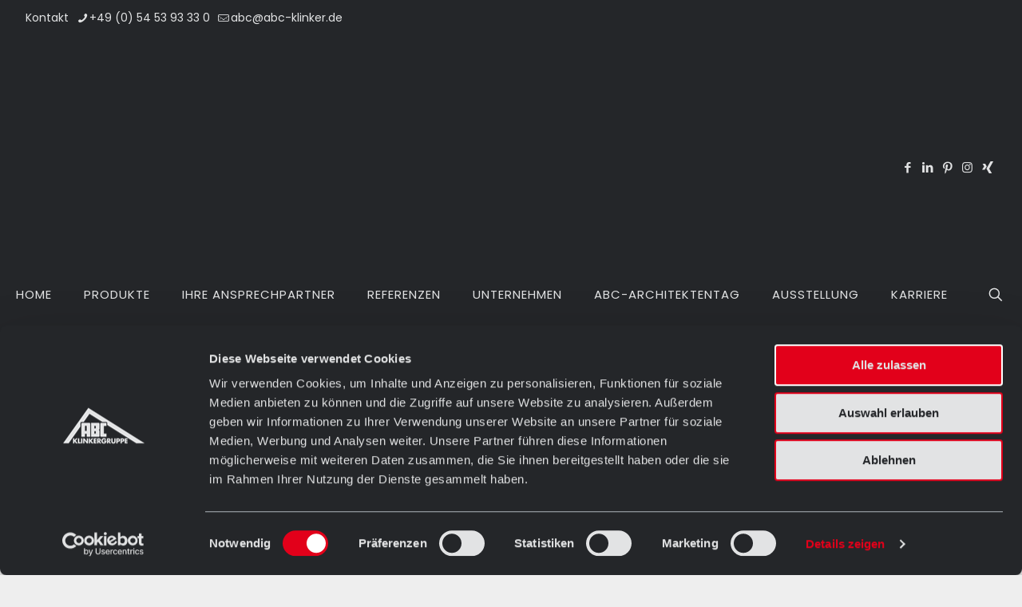

--- FILE ---
content_type: text/html; charset=UTF-8
request_url: https://abc-klinker.de/abc-nordic-mit-waermetauscher/
body_size: 32145
content:
<!DOCTYPE html><html
lang=de-DE class="no-js " itemscope itemtype=https://schema.org/WebPage ><head><meta
charset="UTF-8"> <script data-cookieconsent=ignore>window.dataLayer = window.dataLayer || [];

	function gtag() {
		dataLayer.push(arguments);
	}

	gtag("consent", "default", {
		ad_personalization: "denied",
		ad_storage: "denied",
		ad_user_data: "denied",
		analytics_storage: "denied",
		functionality_storage: "denied",
		personalization_storage: "denied",
		security_storage: "granted",
		wait_for_update: 500,
	});
	gtag("set", "ads_data_redaction", true);</script> <script
id=Cookiebot
		src=https://consent.cookiebot.com/uc.js
		data-implementation=wp
		data-cbid=82fe1f2c-cfb3-421a-a102-73354f91b861
							data-blockingmode=auto
	></script> <style id=wpml-ls-inline-styles-additional-css>.wpml-ls-display{display:inline!important}</style><meta
name='robots' content='index, follow, max-image-preview:large, max-snippet:-1, max-video-preview:-1'> <script type=text/plain data-cookieconsent=marketing>!function(f,b,e,v,n,t,s)
  {if(f.fbq)return;n=f.fbq=function(){n.callMethod?
  n.callMethod.apply(n,arguments):n.queue.push(arguments)};
  if(!f._fbq)f._fbq=n;n.push=n;n.loaded=!0;n.version='2.0';
  n.queue=[];t=b.createElement(e);t.async=!0;
  t.src=v;s=b.getElementsByTagName(e)[0];
  s.parentNode.insertBefore(t,s)}(window, document,'script',
  'https://connect.facebook.net/en_US/fbevents.js');
  fbq('consent', Cookiebot.consent.marketing ? 'grant' : 'revoke');
  fbq('init', '864027937137362');
  fbq('track', 'PageView');</script> <script>window.addEventListener('CookiebotOnConsentReady', function (e) {
if(typeof fbq == 'function'){
  fbq('consent', Cookiebot.consent.marketing ? 'grant' : 'revoke')
}
}, false);</script> <meta
name="format-detection" content="telephone=no"><meta
name="viewport" content="width=device-width, initial-scale=1"><link
rel="shortcut icon" href=https://abc-klinker.de/wp-content/uploads/2019/04/Facicon_ABC-Klinker.png type=image/x-icon><link
rel=apple-touch-icon href=https://abc-klinker.de/wp-content/uploads/2019/04/Apple-touch-icon_ABC-Klinker.png><meta
name="theme-color" content="#ffffff" media="(prefers-color-scheme: light)"><meta
name="theme-color" content="#ffffff" media="(prefers-color-scheme: dark)"><title>WÄRMETAUSCHER -</title><link
rel=canonical href=https://abc-klinker.de/abc-nordic-mit-waermetauscher/ ><meta
property="og:locale" content="de_DE"><meta
property="og:type" content="article"><meta
property="og:title" content="WÄRMETAUSCHER -"><meta
property="og:url" content="https://abc-klinker.de/abc-nordic-mit-waermetauscher/"><meta
property="article:publisher" content="https://www.facebook.com/abcklinkergruppe/"><meta
property="article:modified_time" content="2025-06-13T12:24:46+00:00"><meta
property="og:image" content="https://abc-klinker.de/wp-content/uploads/2018/05/ABC-Klinkergruppe_Logo_200x200px.png"><meta
property="og:image:width" content="200"><meta
property="og:image:height" content="200"><meta
property="og:image:type" content="image/png"> <script type=application/ld+json class=yoast-schema-graph>{"@context":"https://schema.org","@graph":[{"@type":"WebPage","@id":"https://abc-klinker.de/abc-nordic-mit-waermetauscher/","url":"https://abc-klinker.de/abc-nordic-mit-waermetauscher/","name":"WÄRMETAUSCHER -","isPartOf":{"@id":"https://abc-klinker.de/#website"},"datePublished":"2022-12-06T06:48:56+00:00","dateModified":"2025-06-13T12:24:46+00:00","breadcrumb":{"@id":"https://abc-klinker.de/abc-nordic-mit-waermetauscher/#breadcrumb"},"inLanguage":"de","potentialAction":[{"@type":"ReadAction","target":["https://abc-klinker.de/abc-nordic-mit-waermetauscher/"]}]},{"@type":"BreadcrumbList","@id":"https://abc-klinker.de/abc-nordic-mit-waermetauscher/#breadcrumb","itemListElement":[{"@type":"ListItem","position":1,"name":"ABC-Klinkergruppe","item":"https://abc-klinker.de/"},{"@type":"ListItem","position":2,"name":"WÄRMETAUSCHER"}]},{"@type":"WebSite","@id":"https://abc-klinker.de/#website","url":"https://abc-klinker.de/","name":"","description":"","publisher":{"@id":"https://abc-klinker.de/#organization"},"potentialAction":[{"@type":"SearchAction","target":{"@type":"EntryPoint","urlTemplate":"https://abc-klinker.de/?s={search_term_string}"},"query-input":{"@type":"PropertyValueSpecification","valueRequired":true,"valueName":"search_term_string"}}],"inLanguage":"de"},{"@type":"Organization","@id":"https://abc-klinker.de/#organization","name":"ABC-Klinkergruppe","url":"https://abc-klinker.de/","logo":{"@type":"ImageObject","inLanguage":"de","@id":"https://abc-klinker.de/#/schema/logo/image/","url":"https://abc-klinker.de/wp-content/uploads/2018/04/ABC-Logo_286px.png","contentUrl":"https://abc-klinker.de/wp-content/uploads/2018/04/ABC-Logo_286px.png","width":286,"height":119,"caption":"ABC-Klinkergruppe"},"image":{"@id":"https://abc-klinker.de/#/schema/logo/image/"},"sameAs":["https://www.facebook.com/abcklinkergruppe/","https://www.instagram.com/abcklinkergruppe/","https://www.linkedin.com/company/abc-klinkergruppe/","https://www.pinterest.de/abcklinker/pins/"]}]}</script> <link
rel=alternate type=application/rss+xml title=" &raquo; Feed" href=https://abc-klinker.de/feed/ ><link
rel=alternate type=application/rss+xml title=" &raquo; Kommentar-Feed" href=https://abc-klinker.de/comments/feed/ ><link
rel=alternate type=text/calendar title=" &raquo; iCal Feed" href="https://abc-klinker.de/events/?ical=1"><link
rel=alternate title="oEmbed (JSON)" type=application/json+oembed href="https://abc-klinker.de/wp-json/oembed/1.0/embed?url=https%3A%2F%2Fabc-klinker.de%2Fabc-nordic-mit-waermetauscher%2F"><link
rel=alternate title="oEmbed (XML)" type=text/xml+oembed href="https://abc-klinker.de/wp-json/oembed/1.0/embed?url=https%3A%2F%2Fabc-klinker.de%2Fabc-nordic-mit-waermetauscher%2F&#038;format=xml"><style id=wp-img-auto-sizes-contain-inline-css>img:is([sizes=auto i],[sizes^="auto," i]){contain-intrinsic-size:3000px 1500px}
/*# sourceURL=wp-img-auto-sizes-contain-inline-css */</style><style id=wp-emoji-styles-inline-css>img.wp-smiley, img.emoji {
		display: inline !important;
		border: none !important;
		box-shadow: none !important;
		height: 1em !important;
		width: 1em !important;
		margin: 0 0.07em !important;
		vertical-align: -0.1em !important;
		background: none !important;
		padding: 0 !important;
	}
/*# sourceURL=wp-emoji-styles-inline-css */</style><link
rel=stylesheet href=https://abc-klinker.de/wp-content/cache/minify/a5ff7.css media=all><style id=wp-block-heading-inline-css>h1:where(.wp-block-heading).has-background,h2:where(.wp-block-heading).has-background,h3:where(.wp-block-heading).has-background,h4:where(.wp-block-heading).has-background,h5:where(.wp-block-heading).has-background,h6:where(.wp-block-heading).has-background{padding:1.25em 2.375em}h1.has-text-align-left[style*=writing-mode]:where([style*=vertical-lr]),h1.has-text-align-right[style*=writing-mode]:where([style*=vertical-rl]),h2.has-text-align-left[style*=writing-mode]:where([style*=vertical-lr]),h2.has-text-align-right[style*=writing-mode]:where([style*=vertical-rl]),h3.has-text-align-left[style*=writing-mode]:where([style*=vertical-lr]),h3.has-text-align-right[style*=writing-mode]:where([style*=vertical-rl]),h4.has-text-align-left[style*=writing-mode]:where([style*=vertical-lr]),h4.has-text-align-right[style*=writing-mode]:where([style*=vertical-rl]),h5.has-text-align-left[style*=writing-mode]:where([style*=vertical-lr]),h5.has-text-align-right[style*=writing-mode]:where([style*=vertical-rl]),h6.has-text-align-left[style*=writing-mode]:where([style*=vertical-lr]),h6.has-text-align-right[style*=writing-mode]:where([style*=vertical-rl]){rotate:180deg}
/*# sourceURL=https://abc-klinker.de/wp-includes/blocks/heading/style.min.css */</style><style id=wp-block-image-inline-css>/*<![CDATA[*/.wp-block-image>a,.wp-block-image>figure>a{display:inline-block}.wp-block-image img{box-sizing:border-box;height:auto;max-width:100%;vertical-align:bottom}@media not (prefers-reduced-motion){.wp-block-image img.hide{visibility:hidden}.wp-block-image img.show{animation:show-content-image .4s}}.wp-block-image[style*=border-radius] img,.wp-block-image[style*=border-radius]>a{border-radius:inherit}.wp-block-image.has-custom-border img{box-sizing:border-box}.wp-block-image.aligncenter{text-align:center}.wp-block-image.alignfull>a,.wp-block-image.alignwide>a{width:100%}.wp-block-image.alignfull img,.wp-block-image.alignwide img{height:auto;width:100%}.wp-block-image .aligncenter,.wp-block-image .alignleft,.wp-block-image .alignright,.wp-block-image.aligncenter,.wp-block-image.alignleft,.wp-block-image.alignright{display:table}.wp-block-image .aligncenter>figcaption,.wp-block-image .alignleft>figcaption,.wp-block-image .alignright>figcaption,.wp-block-image.aligncenter>figcaption,.wp-block-image.alignleft>figcaption,.wp-block-image.alignright>figcaption{caption-side:bottom;display:table-caption}.wp-block-image .alignleft{float:left;margin:.5em 1em .5em 0}.wp-block-image .alignright{float:right;margin:.5em 0 .5em 1em}.wp-block-image .aligncenter{margin-left:auto;margin-right:auto}.wp-block-image :where(figcaption){margin-bottom:1em;margin-top:.5em}.wp-block-image.is-style-circle-mask img{border-radius:9999px}@supports ((-webkit-mask-image:none) or (mask-image:none)) or (-webkit-mask-image:none){.wp-block-image.is-style-circle-mask img{border-radius:0;-webkit-mask-image:url('data:image/svg+xml;utf8,<svg viewBox="0 0 100 100" xmlns=http://www.w3.org/2000/svg><circle cx=50 cy=50 r=50 /></svg>');mask-image:url('data:image/svg+xml;utf8,<svg viewBox="0 0 100 100" xmlns=http://www.w3.org/2000/svg><circle cx=50 cy=50 r=50 /></svg>');mask-mode:alpha;-webkit-mask-position:center;mask-position:center;-webkit-mask-repeat:no-repeat;mask-repeat:no-repeat;-webkit-mask-size:contain;mask-size:contain}}:root :where(.wp-block-image.is-style-rounded img,.wp-block-image .is-style-rounded img){border-radius:9999px}.wp-block-image figure{margin:0}.wp-lightbox-container{display:flex;flex-direction:column;position:relative}.wp-lightbox-container img{cursor:zoom-in}.wp-lightbox-container img:hover+button{opacity:1}.wp-lightbox-container button{align-items:center;backdrop-filter:blur(16px) saturate(180%);background-color:#5a5a5a40;border:none;border-radius:4px;cursor:zoom-in;display:flex;height:20px;justify-content:center;opacity:0;padding:0;position:absolute;right:16px;text-align:center;top:16px;width:20px;z-index:100}@media not (prefers-reduced-motion){.wp-lightbox-container button{transition:opacity .2s ease}}.wp-lightbox-container button:focus-visible{outline:3px auto #5a5a5a40;outline:3px auto -webkit-focus-ring-color;outline-offset:3px}.wp-lightbox-container button:hover{cursor:pointer;opacity:1}.wp-lightbox-container button:focus{opacity:1}.wp-lightbox-container button:focus,.wp-lightbox-container button:hover,.wp-lightbox-container button:not(:hover):not(:active):not(.has-background){background-color:#5a5a5a40;border:none}.wp-lightbox-overlay{box-sizing:border-box;cursor:zoom-out;height:100vh;left:0;overflow:hidden;position:fixed;top:0;visibility:hidden;width:100%;z-index:100000}.wp-lightbox-overlay .close-button{align-items:center;cursor:pointer;display:flex;justify-content:center;min-height:40px;min-width:40px;padding:0;position:absolute;right:calc(env(safe-area-inset-right) + 16px);top:calc(env(safe-area-inset-top) + 16px);z-index:5000000}.wp-lightbox-overlay .close-button:focus,.wp-lightbox-overlay .close-button:hover,.wp-lightbox-overlay .close-button:not(:hover):not(:active):not(.has-background){background:none;border:none}.wp-lightbox-overlay .lightbox-image-container{height:var(--wp--lightbox-container-height);left:50%;overflow:hidden;position:absolute;top:50%;transform:translate(-50%,-50%);transform-origin:top left;width:var(--wp--lightbox-container-width);z-index:9999999999}.wp-lightbox-overlay .wp-block-image{align-items:center;box-sizing:border-box;display:flex;height:100%;justify-content:center;margin:0;position:relative;transform-origin:0 0;width:100%;z-index:3000000}.wp-lightbox-overlay .wp-block-image img{height:var(--wp--lightbox-image-height);min-height:var(--wp--lightbox-image-height);min-width:var(--wp--lightbox-image-width);width:var(--wp--lightbox-image-width)}.wp-lightbox-overlay .wp-block-image figcaption{display:none}.wp-lightbox-overlay button{background:none;border:none}.wp-lightbox-overlay .scrim{background-color:#fff;height:100%;opacity:.9;position:absolute;width:100%;z-index:2000000}.wp-lightbox-overlay.active{visibility:visible}@media not (prefers-reduced-motion){.wp-lightbox-overlay.active{animation:turn-on-visibility .25s both}.wp-lightbox-overlay.active img{animation:turn-on-visibility .35s both}.wp-lightbox-overlay.show-closing-animation:not(.active){animation:turn-off-visibility .35s both}.wp-lightbox-overlay.show-closing-animation:not(.active) img{animation:turn-off-visibility .25s both}.wp-lightbox-overlay.zoom.active{animation:none;opacity:1;visibility:visible}.wp-lightbox-overlay.zoom.active .lightbox-image-container{animation:lightbox-zoom-in .4s}.wp-lightbox-overlay.zoom.active .lightbox-image-container img{animation:none}.wp-lightbox-overlay.zoom.active .scrim{animation:turn-on-visibility .4s forwards}.wp-lightbox-overlay.zoom.show-closing-animation:not(.active){animation:none}.wp-lightbox-overlay.zoom.show-closing-animation:not(.active) .lightbox-image-container{animation:lightbox-zoom-out .4s}.wp-lightbox-overlay.zoom.show-closing-animation:not(.active) .lightbox-image-container img{animation:none}.wp-lightbox-overlay.zoom.show-closing-animation:not(.active) .scrim{animation:turn-off-visibility .4s forwards}}@keyframes show-content-image{0%{visibility:hidden}99%{visibility:hidden}to{visibility:visible}}@keyframes turn-on-visibility{0%{opacity:0}to{opacity:1}}@keyframes turn-off-visibility{0%{opacity:1;visibility:visible}99%{opacity:0;visibility:visible}to{opacity:0;visibility:hidden}}@keyframes lightbox-zoom-in{0%{transform:translate(calc((-100vw + var(--wp--lightbox-scrollbar-width))/2 + var(--wp--lightbox-initial-left-position)),calc(-50vh + var(--wp--lightbox-initial-top-position))) scale(var(--wp--lightbox-scale))}to{transform:translate(-50%,-50%) scale(1)}}@keyframes lightbox-zoom-out{0%{transform:translate(-50%,-50%) scale(1);visibility:visible}99%{visibility:visible}to{transform:translate(calc((-100vw + var(--wp--lightbox-scrollbar-width))/2 + var(--wp--lightbox-initial-left-position)),calc(-50vh + var(--wp--lightbox-initial-top-position))) scale(var(--wp--lightbox-scale));visibility:hidden}}
/*# sourceURL=https://abc-klinker.de/wp-includes/blocks/image/style.min.css *//*]]>*/</style><style id=global-styles-inline-css>/*<![CDATA[*/:root{--wp--preset--aspect-ratio--square: 1;--wp--preset--aspect-ratio--4-3: 4/3;--wp--preset--aspect-ratio--3-4: 3/4;--wp--preset--aspect-ratio--3-2: 3/2;--wp--preset--aspect-ratio--2-3: 2/3;--wp--preset--aspect-ratio--16-9: 16/9;--wp--preset--aspect-ratio--9-16: 9/16;--wp--preset--color--black: #000000;--wp--preset--color--cyan-bluish-gray: #abb8c3;--wp--preset--color--white: #ffffff;--wp--preset--color--pale-pink: #f78da7;--wp--preset--color--vivid-red: #cf2e2e;--wp--preset--color--luminous-vivid-orange: #ff6900;--wp--preset--color--luminous-vivid-amber: #fcb900;--wp--preset--color--light-green-cyan: #7bdcb5;--wp--preset--color--vivid-green-cyan: #00d084;--wp--preset--color--pale-cyan-blue: #8ed1fc;--wp--preset--color--vivid-cyan-blue: #0693e3;--wp--preset--color--vivid-purple: #9b51e0;--wp--preset--gradient--vivid-cyan-blue-to-vivid-purple: linear-gradient(135deg,rgb(6,147,227) 0%,rgb(155,81,224) 100%);--wp--preset--gradient--light-green-cyan-to-vivid-green-cyan: linear-gradient(135deg,rgb(122,220,180) 0%,rgb(0,208,130) 100%);--wp--preset--gradient--luminous-vivid-amber-to-luminous-vivid-orange: linear-gradient(135deg,rgb(252,185,0) 0%,rgb(255,105,0) 100%);--wp--preset--gradient--luminous-vivid-orange-to-vivid-red: linear-gradient(135deg,rgb(255,105,0) 0%,rgb(207,46,46) 100%);--wp--preset--gradient--very-light-gray-to-cyan-bluish-gray: linear-gradient(135deg,rgb(238,238,238) 0%,rgb(169,184,195) 100%);--wp--preset--gradient--cool-to-warm-spectrum: linear-gradient(135deg,rgb(74,234,220) 0%,rgb(151,120,209) 20%,rgb(207,42,186) 40%,rgb(238,44,130) 60%,rgb(251,105,98) 80%,rgb(254,248,76) 100%);--wp--preset--gradient--blush-light-purple: linear-gradient(135deg,rgb(255,206,236) 0%,rgb(152,150,240) 100%);--wp--preset--gradient--blush-bordeaux: linear-gradient(135deg,rgb(254,205,165) 0%,rgb(254,45,45) 50%,rgb(107,0,62) 100%);--wp--preset--gradient--luminous-dusk: linear-gradient(135deg,rgb(255,203,112) 0%,rgb(199,81,192) 50%,rgb(65,88,208) 100%);--wp--preset--gradient--pale-ocean: linear-gradient(135deg,rgb(255,245,203) 0%,rgb(182,227,212) 50%,rgb(51,167,181) 100%);--wp--preset--gradient--electric-grass: linear-gradient(135deg,rgb(202,248,128) 0%,rgb(113,206,126) 100%);--wp--preset--gradient--midnight: linear-gradient(135deg,rgb(2,3,129) 0%,rgb(40,116,252) 100%);--wp--preset--font-size--small: 13px;--wp--preset--font-size--medium: 20px;--wp--preset--font-size--large: 36px;--wp--preset--font-size--x-large: 42px;--wp--preset--spacing--20: 0.44rem;--wp--preset--spacing--30: 0.67rem;--wp--preset--spacing--40: 1rem;--wp--preset--spacing--50: 1.5rem;--wp--preset--spacing--60: 2.25rem;--wp--preset--spacing--70: 3.38rem;--wp--preset--spacing--80: 5.06rem;--wp--preset--shadow--natural: 6px 6px 9px rgba(0, 0, 0, 0.2);--wp--preset--shadow--deep: 12px 12px 50px rgba(0, 0, 0, 0.4);--wp--preset--shadow--sharp: 6px 6px 0px rgba(0, 0, 0, 0.2);--wp--preset--shadow--outlined: 6px 6px 0px -3px rgb(255, 255, 255), 6px 6px rgb(0, 0, 0);--wp--preset--shadow--crisp: 6px 6px 0px rgb(0, 0, 0);}:where(.is-layout-flex){gap: 0.5em;}:where(.is-layout-grid){gap: 0.5em;}body .is-layout-flex{display: flex;}.is-layout-flex{flex-wrap: wrap;align-items: center;}.is-layout-flex > :is(*, div){margin: 0;}body .is-layout-grid{display: grid;}.is-layout-grid > :is(*, div){margin: 0;}:where(.wp-block-columns.is-layout-flex){gap: 2em;}:where(.wp-block-columns.is-layout-grid){gap: 2em;}:where(.wp-block-post-template.is-layout-flex){gap: 1.25em;}:where(.wp-block-post-template.is-layout-grid){gap: 1.25em;}.has-black-color{color: var(--wp--preset--color--black) !important;}.has-cyan-bluish-gray-color{color: var(--wp--preset--color--cyan-bluish-gray) !important;}.has-white-color{color: var(--wp--preset--color--white) !important;}.has-pale-pink-color{color: var(--wp--preset--color--pale-pink) !important;}.has-vivid-red-color{color: var(--wp--preset--color--vivid-red) !important;}.has-luminous-vivid-orange-color{color: var(--wp--preset--color--luminous-vivid-orange) !important;}.has-luminous-vivid-amber-color{color: var(--wp--preset--color--luminous-vivid-amber) !important;}.has-light-green-cyan-color{color: var(--wp--preset--color--light-green-cyan) !important;}.has-vivid-green-cyan-color{color: var(--wp--preset--color--vivid-green-cyan) !important;}.has-pale-cyan-blue-color{color: var(--wp--preset--color--pale-cyan-blue) !important;}.has-vivid-cyan-blue-color{color: var(--wp--preset--color--vivid-cyan-blue) !important;}.has-vivid-purple-color{color: var(--wp--preset--color--vivid-purple) !important;}.has-black-background-color{background-color: var(--wp--preset--color--black) !important;}.has-cyan-bluish-gray-background-color{background-color: var(--wp--preset--color--cyan-bluish-gray) !important;}.has-white-background-color{background-color: var(--wp--preset--color--white) !important;}.has-pale-pink-background-color{background-color: var(--wp--preset--color--pale-pink) !important;}.has-vivid-red-background-color{background-color: var(--wp--preset--color--vivid-red) !important;}.has-luminous-vivid-orange-background-color{background-color: var(--wp--preset--color--luminous-vivid-orange) !important;}.has-luminous-vivid-amber-background-color{background-color: var(--wp--preset--color--luminous-vivid-amber) !important;}.has-light-green-cyan-background-color{background-color: var(--wp--preset--color--light-green-cyan) !important;}.has-vivid-green-cyan-background-color{background-color: var(--wp--preset--color--vivid-green-cyan) !important;}.has-pale-cyan-blue-background-color{background-color: var(--wp--preset--color--pale-cyan-blue) !important;}.has-vivid-cyan-blue-background-color{background-color: var(--wp--preset--color--vivid-cyan-blue) !important;}.has-vivid-purple-background-color{background-color: var(--wp--preset--color--vivid-purple) !important;}.has-black-border-color{border-color: var(--wp--preset--color--black) !important;}.has-cyan-bluish-gray-border-color{border-color: var(--wp--preset--color--cyan-bluish-gray) !important;}.has-white-border-color{border-color: var(--wp--preset--color--white) !important;}.has-pale-pink-border-color{border-color: var(--wp--preset--color--pale-pink) !important;}.has-vivid-red-border-color{border-color: var(--wp--preset--color--vivid-red) !important;}.has-luminous-vivid-orange-border-color{border-color: var(--wp--preset--color--luminous-vivid-orange) !important;}.has-luminous-vivid-amber-border-color{border-color: var(--wp--preset--color--luminous-vivid-amber) !important;}.has-light-green-cyan-border-color{border-color: var(--wp--preset--color--light-green-cyan) !important;}.has-vivid-green-cyan-border-color{border-color: var(--wp--preset--color--vivid-green-cyan) !important;}.has-pale-cyan-blue-border-color{border-color: var(--wp--preset--color--pale-cyan-blue) !important;}.has-vivid-cyan-blue-border-color{border-color: var(--wp--preset--color--vivid-cyan-blue) !important;}.has-vivid-purple-border-color{border-color: var(--wp--preset--color--vivid-purple) !important;}.has-vivid-cyan-blue-to-vivid-purple-gradient-background{background: var(--wp--preset--gradient--vivid-cyan-blue-to-vivid-purple) !important;}.has-light-green-cyan-to-vivid-green-cyan-gradient-background{background: var(--wp--preset--gradient--light-green-cyan-to-vivid-green-cyan) !important;}.has-luminous-vivid-amber-to-luminous-vivid-orange-gradient-background{background: var(--wp--preset--gradient--luminous-vivid-amber-to-luminous-vivid-orange) !important;}.has-luminous-vivid-orange-to-vivid-red-gradient-background{background: var(--wp--preset--gradient--luminous-vivid-orange-to-vivid-red) !important;}.has-very-light-gray-to-cyan-bluish-gray-gradient-background{background: var(--wp--preset--gradient--very-light-gray-to-cyan-bluish-gray) !important;}.has-cool-to-warm-spectrum-gradient-background{background: var(--wp--preset--gradient--cool-to-warm-spectrum) !important;}.has-blush-light-purple-gradient-background{background: var(--wp--preset--gradient--blush-light-purple) !important;}.has-blush-bordeaux-gradient-background{background: var(--wp--preset--gradient--blush-bordeaux) !important;}.has-luminous-dusk-gradient-background{background: var(--wp--preset--gradient--luminous-dusk) !important;}.has-pale-ocean-gradient-background{background: var(--wp--preset--gradient--pale-ocean) !important;}.has-electric-grass-gradient-background{background: var(--wp--preset--gradient--electric-grass) !important;}.has-midnight-gradient-background{background: var(--wp--preset--gradient--midnight) !important;}.has-small-font-size{font-size: var(--wp--preset--font-size--small) !important;}.has-medium-font-size{font-size: var(--wp--preset--font-size--medium) !important;}.has-large-font-size{font-size: var(--wp--preset--font-size--large) !important;}.has-x-large-font-size{font-size: var(--wp--preset--font-size--x-large) !important;}
/*# sourceURL=global-styles-inline-css *//*]]>*/</style><style id=classic-theme-styles-inline-css>/*! This file is auto-generated */
.wp-block-button__link{color:#fff;background-color:#32373c;border-radius:9999px;box-shadow:none;text-decoration:none;padding:calc(.667em + 2px) calc(1.333em + 2px);font-size:1.125em}.wp-block-file__button{background:#32373c;color:#fff;text-decoration:none}
/*# sourceURL=/wp-includes/css/classic-themes.min.css */</style><link
rel=stylesheet href=https://abc-klinker.de/wp-content/cache/minify/05668.css media=all><style id=mfn-dynamic-inline-css>/*<![CDATA[*/@font-face{font-family:"Segoe UI";src:url("https://abc-klinker.de/wp-content/uploads/2018/05/segoe-ui-webfont.woff") format("woff");font-weight:normal;font-style:normal;font-display:swap}
html{background-color:#eeeeee}#Wrapper,#Content,.mfn-popup .mfn-popup-content,.mfn-off-canvas-sidebar .mfn-off-canvas-content-wrapper,.mfn-cart-holder,.mfn-header-login,#Top_bar .search_wrapper,#Top_bar .top_bar_right .mfn-live-search-box,.column_livesearch .mfn-live-search-wrapper,.column_livesearch .mfn-live-search-box{background-color:#eeeeee}.layout-boxed.mfn-bebuilder-header.mfn-ui #Wrapper .mfn-only-sample-content{background-color:#eeeeee}body:not(.template-slider) #Header{min-height:0px}body.header-below:not(.template-slider) #Header{padding-top:0px}#Subheader{padding:30px 0}.has-search-overlay.search-overlay-opened #search-overlay{background-color:rgba(0,0,0,0.6)}.elementor-page.elementor-default #Content .the_content .section_wrapper{max-width:100%}.elementor-page.elementor-default #Content .section.the_content{width:100%}.elementor-page.elementor-default #Content .section_wrapper .the_content_wrapper{margin-left:0;margin-right:0;width:100%}body,span.date_label,.timeline_items li h3 span,input[type="date"],input[type="text"],input[type="password"],input[type="tel"],input[type="email"],input[type="url"],textarea,select,.offer_li .title h3,.mfn-menu-item-megamenu{font-family:"Poppins",-apple-system,BlinkMacSystemFont,"Segoe UI",Roboto,Oxygen-Sans,Ubuntu,Cantarell,"Helvetica Neue",sans-serif}.lead,.big{font-family:"Poppins",-apple-system,BlinkMacSystemFont,"Segoe UI",Roboto,Oxygen-Sans,Ubuntu,Cantarell,"Helvetica Neue",sans-serif}#menu > ul > li > a,#overlay-menu ul li a{font-family:"Poppins",-apple-system,BlinkMacSystemFont,"Segoe UI",Roboto,Oxygen-Sans,Ubuntu,Cantarell,"Helvetica Neue",sans-serif}#Subheader .title{font-family:"Poppins",-apple-system,BlinkMacSystemFont,"Segoe UI",Roboto,Oxygen-Sans,Ubuntu,Cantarell,"Helvetica Neue",sans-serif}h1,h2,h3,h4,.text-logo #logo{font-family:"Poppins",-apple-system,BlinkMacSystemFont,"Segoe UI",Roboto,Oxygen-Sans,Ubuntu,Cantarell,"Helvetica Neue",sans-serif}h5,h6{font-family:"Poppins",-apple-system,BlinkMacSystemFont,"Segoe UI",Roboto,Oxygen-Sans,Ubuntu,Cantarell,"Helvetica Neue",sans-serif}blockquote{font-family:"Bad Script",-apple-system,BlinkMacSystemFont,"Segoe UI",Roboto,Oxygen-Sans,Ubuntu,Cantarell,"Helvetica Neue",sans-serif}.chart_box .chart .num,.counter .desc_wrapper .number-wrapper,.how_it_works .image .number,.pricing-box .plan-header .price,.quick_fact .number-wrapper,.woocommerce .product div.entry-summary .price{font-family:"Poppins",-apple-system,BlinkMacSystemFont,"Segoe UI",Roboto,Oxygen-Sans,Ubuntu,Cantarell,"Helvetica Neue",sans-serif}body,.mfn-menu-item-megamenu{font-size:12px;line-height:21px;font-weight:300;letter-spacing:0px}.lead,.big{font-size:17px;line-height:28px;font-weight:300;letter-spacing:0px}#menu > ul > li > a,#overlay-menu ul li a{font-size:15px;font-weight:100;letter-spacing:1px}#overlay-menu ul li a{line-height:22.5px}#Subheader .title{font-size:25px;line-height:35px;font-weight:200;letter-spacing:1px}h1,.text-logo #logo{font-size:40px;line-height:45px;font-weight:300;letter-spacing:0px}h2{font-size:25px;line-height:30px;font-weight:300;letter-spacing:0px}h3,.woocommerce ul.products li.product h3,.woocommerce #customer_login h2{font-size:15px;line-height:29px;font-weight:200;letter-spacing:0px}h4,.woocommerce .woocommerce-order-details__title,.woocommerce .wc-bacs-bank-details-heading,.woocommerce .woocommerce-customer-details h2{font-size:14px;line-height:25px;font-weight:300;letter-spacing:0px}h5{font-size:13px;line-height:25px;font-weight:200;letter-spacing:0px}h6{font-size:12px;line-height:23px;font-weight:100;letter-spacing:0px}#Intro .intro-title{font-size:50px;line-height:60px;font-weight:300;letter-spacing:0px}@media only screen and (min-width:768px) and (max-width:959px){body,.mfn-menu-item-megamenu{font-size:13px;line-height:19px;font-weight:300;letter-spacing:0px}.lead,.big{font-size:14px;line-height:24px;font-weight:300;letter-spacing:0px}#menu > ul > li > a,#overlay-menu ul li a{font-size:13px;font-weight:100;letter-spacing:1px}#overlay-menu ul li a{line-height:19.5px}#Subheader .title{font-size:21px;line-height:30px;font-weight:200;letter-spacing:1px}h1,.text-logo #logo{font-size:34px;line-height:38px;font-weight:300;letter-spacing:0px}h2{font-size:21px;line-height:26px;font-weight:300;letter-spacing:0px}h3,.woocommerce ul.products li.product h3,.woocommerce #customer_login h2{font-size:13px;line-height:25px;font-weight:200;letter-spacing:0px}h4,.woocommerce .woocommerce-order-details__title,.woocommerce .wc-bacs-bank-details-heading,.woocommerce .woocommerce-customer-details h2{font-size:13px;line-height:21px;font-weight:300;letter-spacing:0px}h5{font-size:13px;line-height:21px;font-weight:200;letter-spacing:0px}h6{font-size:13px;line-height:20px;font-weight:100;letter-spacing:0px}#Intro .intro-title{font-size:43px;line-height:51px;font-weight:300;letter-spacing:0px}blockquote{font-size:15px}.chart_box .chart .num{font-size:45px;line-height:45px}.counter .desc_wrapper .number-wrapper{font-size:45px;line-height:45px}.counter .desc_wrapper .title{font-size:14px;line-height:18px}.faq .question .title{font-size:14px}.fancy_heading .title{font-size:38px;line-height:38px}.offer .offer_li .desc_wrapper .title h3{font-size:32px;line-height:32px}.offer_thumb_ul li.offer_thumb_li .desc_wrapper .title h3{font-size:32px;line-height:32px}.pricing-box .plan-header h2{font-size:27px;line-height:27px}.pricing-box .plan-header .price > span{font-size:40px;line-height:40px}.pricing-box .plan-header .price sup.currency{font-size:18px;line-height:18px}.pricing-box .plan-header .price sup.period{font-size:14px;line-height:14px}.quick_fact .number-wrapper{font-size:80px;line-height:80px}.trailer_box .desc h2{font-size:27px;line-height:27px}.widget > h3{font-size:17px;line-height:20px}}@media only screen and (min-width:480px) and (max-width:767px){body,.mfn-menu-item-megamenu{font-size:13px;line-height:19px;font-weight:300;letter-spacing:0px}.lead,.big{font-size:13px;line-height:21px;font-weight:300;letter-spacing:0px}#menu > ul > li > a,#overlay-menu ul li a{font-size:13px;font-weight:100;letter-spacing:1px}#overlay-menu ul li a{line-height:19.5px}#Subheader .title{font-size:19px;line-height:26px;font-weight:200;letter-spacing:1px}h1,.text-logo #logo{font-size:30px;line-height:34px;font-weight:300;letter-spacing:0px}h2{font-size:19px;line-height:23px;font-weight:300;letter-spacing:0px}h3,.woocommerce ul.products li.product h3,.woocommerce #customer_login h2{font-size:13px;line-height:22px;font-weight:200;letter-spacing:0px}h4,.woocommerce .woocommerce-order-details__title,.woocommerce .wc-bacs-bank-details-heading,.woocommerce .woocommerce-customer-details h2{font-size:13px;line-height:19px;font-weight:300;letter-spacing:0px}h5{font-size:13px;line-height:19px;font-weight:200;letter-spacing:0px}h6{font-size:13px;line-height:19px;font-weight:100;letter-spacing:0px}#Intro .intro-title{font-size:38px;line-height:45px;font-weight:300;letter-spacing:0px}blockquote{font-size:14px}.chart_box .chart .num{font-size:40px;line-height:40px}.counter .desc_wrapper .number-wrapper{font-size:40px;line-height:40px}.counter .desc_wrapper .title{font-size:13px;line-height:16px}.faq .question .title{font-size:13px}.fancy_heading .title{font-size:34px;line-height:34px}.offer .offer_li .desc_wrapper .title h3{font-size:28px;line-height:28px}.offer_thumb_ul li.offer_thumb_li .desc_wrapper .title h3{font-size:28px;line-height:28px}.pricing-box .plan-header h2{font-size:24px;line-height:24px}.pricing-box .plan-header .price > span{font-size:34px;line-height:34px}.pricing-box .plan-header .price sup.currency{font-size:16px;line-height:16px}.pricing-box .plan-header .price sup.period{font-size:13px;line-height:13px}.quick_fact .number-wrapper{font-size:70px;line-height:70px}.trailer_box .desc h2{font-size:24px;line-height:24px}.widget > h3{font-size:16px;line-height:19px}}@media only screen and (max-width:479px){body,.mfn-menu-item-megamenu{font-size:13px;line-height:19px;font-weight:300;letter-spacing:0px}.lead,.big{font-size:13px;line-height:19px;font-weight:300;letter-spacing:0px}#menu > ul > li > a,#overlay-menu ul li a{font-size:13px;font-weight:100;letter-spacing:1px}#overlay-menu ul li a{line-height:19.5px}#Subheader .title{font-size:15px;line-height:21px;font-weight:200;letter-spacing:1px}h1,.text-logo #logo{font-size:24px;line-height:27px;font-weight:300;letter-spacing:0px}h2{font-size:15px;line-height:19px;font-weight:300;letter-spacing:0px}h3,.woocommerce ul.products li.product h3,.woocommerce #customer_login h2{font-size:13px;line-height:19px;font-weight:200;letter-spacing:0px}h4,.woocommerce .woocommerce-order-details__title,.woocommerce .wc-bacs-bank-details-heading,.woocommerce .woocommerce-customer-details h2{font-size:13px;line-height:19px;font-weight:300;letter-spacing:0px}h5{font-size:13px;line-height:19px;font-weight:200;letter-spacing:0px}h6{font-size:13px;line-height:19px;font-weight:100;letter-spacing:0px}#Intro .intro-title{font-size:30px;line-height:36px;font-weight:300;letter-spacing:0px}blockquote{font-size:13px}.chart_box .chart .num{font-size:35px;line-height:35px}.counter .desc_wrapper .number-wrapper{font-size:35px;line-height:35px}.counter .desc_wrapper .title{font-size:13px;line-height:26px}.faq .question .title{font-size:13px}.fancy_heading .title{font-size:30px;line-height:30px}.offer .offer_li .desc_wrapper .title h3{font-size:26px;line-height:26px}.offer_thumb_ul li.offer_thumb_li .desc_wrapper .title h3{font-size:26px;line-height:26px}.pricing-box .plan-header h2{font-size:21px;line-height:21px}.pricing-box .plan-header .price > span{font-size:32px;line-height:32px}.pricing-box .plan-header .price sup.currency{font-size:14px;line-height:14px}.pricing-box .plan-header .price sup.period{font-size:13px;line-height:13px}.quick_fact .number-wrapper{font-size:60px;line-height:60px}.trailer_box .desc h2{font-size:21px;line-height:21px}.widget > h3{font-size:15px;line-height:18px}}.with_aside .sidebar.columns{width:26%}.with_aside .sections_group{width:74%}.aside_both .sidebar.columns{width:21%}.aside_both .sidebar.sidebar-1{margin-left:-79%}.aside_both .sections_group{width:58%;margin-left:21%}@media only screen and (min-width:1240px){#Wrapper,.with_aside .content_wrapper{max-width:1065px}body.layout-boxed.mfn-header-scrolled .mfn-header-tmpl.mfn-sticky-layout-width{max-width:1065px;left:0;right:0;margin-left:auto;margin-right:auto}body.layout-boxed:not(.mfn-header-scrolled) .mfn-header-tmpl.mfn-header-layout-width,body.layout-boxed .mfn-header-tmpl.mfn-header-layout-width:not(.mfn-hasSticky){max-width:1065px;left:0;right:0;margin-left:auto;margin-right:auto}body.layout-boxed.mfn-bebuilder-header.mfn-ui .mfn-only-sample-content{max-width:1065px;margin-left:auto;margin-right:auto}.section_wrapper,.container{max-width:1045px}.layout-boxed.header-boxed #Top_bar.is-sticky{max-width:1065px}}@media only screen and (max-width:767px){#Wrapper{max-width:calc(100% - 67px)}.content_wrapper .section_wrapper,.container,.four.columns .widget-area{max-width:550px !important;padding-left:33px;padding-right:33px}}body{--mfn-button-font-family:inherit;--mfn-button-font-size:12px;--mfn-button-font-weight:300;--mfn-button-font-style:inherit;--mfn-button-letter-spacing:0px;--mfn-button-padding:16px 20px 16px 20px;--mfn-button-border-width:0;--mfn-button-border-radius:;--mfn-button-gap:10px;--mfn-button-transition:0.2s;--mfn-button-color:#747474;--mfn-button-color-hover:#747474;--mfn-button-bg:#f7f7f7;--mfn-button-bg-hover:#eaeaea;--mfn-button-border-color:transparent;--mfn-button-border-color-hover:transparent;--mfn-button-icon-color:#747474;--mfn-button-icon-color-hover:#747474;--mfn-button-box-shadow:unset;--mfn-button-theme-color:#242629;--mfn-button-theme-color-hover:#242629;--mfn-button-theme-bg:#afb6bc;--mfn-button-theme-bg-hover:#a2a9af;--mfn-button-theme-border-color:transparent;--mfn-button-theme-border-color-hover:transparent;--mfn-button-theme-icon-color:#242629;--mfn-button-theme-icon-color-hover:#242629;--mfn-button-theme-box-shadow:unset;--mfn-button-shop-color:#242629;--mfn-button-shop-color-hover:#242629;--mfn-button-shop-bg:#afb6bc;--mfn-button-shop-bg-hover:#a2a9af;--mfn-button-shop-border-color:transparent;--mfn-button-shop-border-color-hover:transparent;--mfn-button-shop-icon-color:#626262;--mfn-button-shop-icon-color-hover:#626262;--mfn-button-shop-box-shadow:unset;--mfn-button-action-color:#747474;--mfn-button-action-color-hover:#747474;--mfn-button-action-bg:#f7f7f7;--mfn-button-action-bg-hover:#eaeaea;--mfn-button-action-border-color:transparent;--mfn-button-action-border-color-hover:transparent;--mfn-button-action-icon-color:#747474;--mfn-button-action-icon-color-hover:#747474;--mfn-button-action-box-shadow:unset;--mfn-product-list-gallery-slider-arrow-bg:#fff;--mfn-product-list-gallery-slider-arrow-bg-hover:#fff;--mfn-product-list-gallery-slider-arrow-color:#000;--mfn-product-list-gallery-slider-arrow-color-hover:#000;--mfn-product-list-gallery-slider-dots-bg:rgba(0,0,0,0.3);--mfn-product-list-gallery-slider-dots-bg-active:#000;--mfn-product-list-gallery-slider-padination-bg:transparent;--mfn-product-list-gallery-slider-dots-size:8px;--mfn-product-list-gallery-slider-nav-border-radius:0px;--mfn-product-list-gallery-slider-nav-offset:0px;--mfn-product-list-gallery-slider-dots-gap:5px}@media only screen and (max-width:959px){body{}}@media only screen and (max-width:768px){body{}}.mfn-cookies,.mfn-cookies-reopen{--mfn-gdpr2-container-text-color:#626262;--mfn-gdpr2-container-strong-color:#07070a;--mfn-gdpr2-container-bg:#ffffff;--mfn-gdpr2-container-overlay:rgba(25,37,48,0.6);--mfn-gdpr2-details-box-bg:#fbfbfb;--mfn-gdpr2-details-switch-bg:#00032a;--mfn-gdpr2-details-switch-bg-active:#5acb65;--mfn-gdpr2-tabs-text-color:#07070a;--mfn-gdpr2-tabs-text-color-active:#0089f7;--mfn-gdpr2-tabs-border:rgba(8,8,14,0.1);--mfn-gdpr2-buttons-box-bg:#fbfbfb;--mfn-gdpr2-reopen-background:#ffffff;--mfn-gdpr2-reopen-color:#222222;--mfn-gdpr2-reopen-box-shadow:0 15px 30px 0 rgba(1,7,39,.13)}#Top_bar #logo,.header-fixed #Top_bar #logo,.header-plain #Top_bar #logo,.header-transparent #Top_bar #logo{height:60px;line-height:60px;padding:15px 0}.logo-overflow #Top_bar:not(.is-sticky) .logo{height:90px}#Top_bar .menu > li > a{padding:15px 0}.menu-highlight:not(.header-creative) #Top_bar .menu > li > a{margin:20px 0}.header-plain:not(.menu-highlight) #Top_bar .menu > li > a span:not(.description){line-height:90px}.header-fixed #Top_bar .menu > li > a{padding:30px 0}@media only screen and (max-width:767px){.mobile-header-mini #Top_bar #logo{height:50px!important;line-height:50px!important;margin:5px 0}}#Top_bar #logo img.svg{width:100px}.image_frame,.wp-caption{border-width:0px}.alert{border-radius:0px}#Top_bar .top_bar_right .top-bar-right-input input{width:200px}.mfn-live-search-box .mfn-live-search-list{max-height:300px}#Side_slide{right:-250px;width:250px}#Side_slide.left{left:-250px}.blog-teaser li .desc-wrapper .desc{background-position-y:-1px}.mfn-free-delivery-info{--mfn-free-delivery-bar:#afb6bc;--mfn-free-delivery-bg:rgba(0,0,0,0.1);--mfn-free-delivery-achieved:#afb6bc}#back_to_top i{color:#afb6bc}.mfn-product-list-gallery-slider .mfn-product-list-gallery-slider-arrow{display:flex}@media only screen and ( max-width:767px ){}@media only screen and (min-width:950px){body:not(.header-simple) #Top_bar #menu{display:block!important}.tr-menu #Top_bar #menu{background:none!important}#Top_bar .menu > li > ul.mfn-megamenu > li{float:left}#Top_bar .menu > li > ul.mfn-megamenu > li.mfn-megamenu-cols-1{width:100%}#Top_bar .menu > li > ul.mfn-megamenu > li.mfn-megamenu-cols-2{width:50%}#Top_bar .menu > li > ul.mfn-megamenu > li.mfn-megamenu-cols-3{width:33.33%}#Top_bar .menu > li > ul.mfn-megamenu > li.mfn-megamenu-cols-4{width:25%}#Top_bar .menu > li > ul.mfn-megamenu > li.mfn-megamenu-cols-5{width:20%}#Top_bar .menu > li > ul.mfn-megamenu > li.mfn-megamenu-cols-6{width:16.66%}#Top_bar .menu > li > ul.mfn-megamenu > li > ul{display:block!important;position:inherit;left:auto;top:auto;border-width:0 1px 0 0}#Top_bar .menu > li > ul.mfn-megamenu > li:last-child > ul{border:0}#Top_bar .menu > li > ul.mfn-megamenu > li > ul li{width:auto}#Top_bar .menu > li > ul.mfn-megamenu a.mfn-megamenu-title{text-transform:uppercase;font-weight:400;background:none}#Top_bar .menu > li > ul.mfn-megamenu a .menu-arrow{display:none}.menuo-right #Top_bar .menu > li > ul.mfn-megamenu{left:0;width:98%!important;margin:0 1%;padding:20px 0}.menuo-right #Top_bar .menu > li > ul.mfn-megamenu-bg{box-sizing:border-box}#Top_bar .menu > li > ul.mfn-megamenu-bg{padding:20px 166px 20px 20px;background-repeat:no-repeat;background-position:right bottom}.rtl #Top_bar .menu > li > ul.mfn-megamenu-bg{padding-left:166px;padding-right:20px;background-position:left bottom}#Top_bar .menu > li > ul.mfn-megamenu-bg > li{background:none}#Top_bar .menu > li > ul.mfn-megamenu-bg > li a{border:none}#Top_bar .menu > li > ul.mfn-megamenu-bg > li > ul{background:none!important;-webkit-box-shadow:0 0 0 0;-moz-box-shadow:0 0 0 0;box-shadow:0 0 0 0}.mm-vertical #Top_bar .container{position:relative}.mm-vertical #Top_bar .top_bar_left{position:static}.mm-vertical #Top_bar .menu > li ul{box-shadow:0 0 0 0 transparent!important;background-image:none}.mm-vertical #Top_bar .menu > li > ul.mfn-megamenu{padding:20px 0}.mm-vertical.header-plain #Top_bar .menu > li > ul.mfn-megamenu{width:100%!important;margin:0}.mm-vertical #Top_bar .menu > li > ul.mfn-megamenu > li{display:table-cell;float:none!important;width:10%;padding:0 15px;border-right:1px solid rgba(0,0,0,0.05)}.mm-vertical #Top_bar .menu > li > ul.mfn-megamenu > li:last-child{border-right-width:0}.mm-vertical #Top_bar .menu > li > ul.mfn-megamenu > li.hide-border{border-right-width:0}.mm-vertical #Top_bar .menu > li > ul.mfn-megamenu > li a{border-bottom-width:0;padding:9px 15px;line-height:120%}.mm-vertical #Top_bar .menu > li > ul.mfn-megamenu a.mfn-megamenu-title{font-weight:700}.rtl .mm-vertical #Top_bar .menu > li > ul.mfn-megamenu > li:first-child{border-right-width:0}.rtl .mm-vertical #Top_bar .menu > li > ul.mfn-megamenu > li:last-child{border-right-width:1px}body.header-shop #Top_bar #menu{display:flex!important;background-color:transparent}.header-shop #Top_bar.is-sticky .top_bar_row_second{display:none}.header-plain:not(.menuo-right) #Header .top_bar_left{width:auto!important}.header-stack.header-center #Top_bar #menu{display:inline-block!important}.header-simple #Top_bar #menu{display:none;height:auto;width:300px;bottom:auto;top:100%;right:1px;position:absolute;margin:0}.header-simple #Header a.responsive-menu-toggle{display:block;right:10px}.header-simple #Top_bar #menu > ul{width:100%;float:left}.header-simple #Top_bar #menu ul li{width:100%;padding-bottom:0;border-right:0;position:relative}.header-simple #Top_bar #menu ul li a{padding:0 20px;margin:0;display:block;height:auto;line-height:normal;border:none}.header-simple #Top_bar #menu ul li a:not(.menu-toggle):after{display:none}.header-simple #Top_bar #menu ul li a span{border:none;line-height:44px;display:inline;padding:0}.header-simple #Top_bar #menu ul li.submenu .menu-toggle{display:block;position:absolute;right:0;top:0;width:44px;height:44px;line-height:44px;font-size:30px;font-weight:300;text-align:center;cursor:pointer;color:#444;opacity:0.33;transform:unset}.header-simple #Top_bar #menu ul li.submenu .menu-toggle:after{content:"+";position:static}.header-simple #Top_bar #menu ul li.hover > .menu-toggle:after{content:"-"}.header-simple #Top_bar #menu ul li.hover a{border-bottom:0}.header-simple #Top_bar #menu ul.mfn-megamenu li .menu-toggle{display:none}.header-simple #Top_bar #menu ul li ul{position:relative!important;left:0!important;top:0;padding:0;margin:0!important;width:auto!important;background-image:none}.header-simple #Top_bar #menu ul li ul li{width:100%!important;display:block;padding:0}.header-simple #Top_bar #menu ul li ul li a{padding:0 20px 0 30px}.header-simple #Top_bar #menu ul li ul li a .menu-arrow{display:none}.header-simple #Top_bar #menu ul li ul li a span{padding:0}.header-simple #Top_bar #menu ul li ul li a span:after{display:none!important}.header-simple #Top_bar .menu > li > ul.mfn-megamenu a.mfn-megamenu-title{text-transform:uppercase;font-weight:400}.header-simple #Top_bar .menu > li > ul.mfn-megamenu > li > ul{display:block!important;position:inherit;left:auto;top:auto}.header-simple #Top_bar #menu ul li ul li ul{border-left:0!important;padding:0;top:0}.header-simple #Top_bar #menu ul li ul li ul li a{padding:0 20px 0 40px}.rtl.header-simple #Top_bar #menu{left:1px;right:auto}.rtl.header-simple #Top_bar a.responsive-menu-toggle{left:10px;right:auto}.rtl.header-simple #Top_bar #menu ul li.submenu .menu-toggle{left:0;right:auto}.rtl.header-simple #Top_bar #menu ul li ul{left:auto!important;right:0!important}.rtl.header-simple #Top_bar #menu ul li ul li a{padding:0 30px 0 20px}.rtl.header-simple #Top_bar #menu ul li ul li ul li a{padding:0 40px 0 20px}.menu-highlight #Top_bar .menu > li{margin:0 2px}.menu-highlight:not(.header-creative) #Top_bar .menu > li > a{padding:0;-webkit-border-radius:5px;border-radius:5px}.menu-highlight #Top_bar .menu > li > a:after{display:none}.menu-highlight #Top_bar .menu > li > a span:not(.description){line-height:50px}.menu-highlight #Top_bar .menu > li > a span.description{display:none}.menu-highlight.header-stack #Top_bar .menu > li > a{margin:10px 0!important}.menu-highlight.header-stack #Top_bar .menu > li > a span:not(.description){line-height:40px}.menu-highlight.header-simple #Top_bar #menu ul li,.menu-highlight.header-creative #Top_bar #menu ul li{margin:0}.menu-highlight.header-simple #Top_bar #menu ul li > a,.menu-highlight.header-creative #Top_bar #menu ul li > a{-webkit-border-radius:0;border-radius:0}.menu-highlight:not(.header-fixed):not(.header-simple) #Top_bar.is-sticky .menu > li > a{margin:10px 0!important;padding:5px 0!important}.menu-highlight:not(.header-fixed):not(.header-simple) #Top_bar.is-sticky .menu > li > a span{line-height:30px!important}.header-modern.menu-highlight.menuo-right .menu_wrapper{margin-right:20px}.menu-line-below #Top_bar .menu > li > a:not(.menu-toggle):after{top:auto;bottom:-4px}.menu-line-below #Top_bar.is-sticky .menu > li > a:not(.menu-toggle):after{top:auto;bottom:-4px}.menu-line-below-80 #Top_bar:not(.is-sticky) .menu > li > a:not(.menu-toggle):after{height:4px;left:10%;top:50%;margin-top:20px;width:80%}.menu-line-below-80-1 #Top_bar:not(.is-sticky) .menu > li > a:not(.menu-toggle):after{height:1px;left:10%;top:50%;margin-top:20px;width:80%}.menu-link-color #Top_bar .menu > li > a:not(.menu-toggle):after{display:none!important}.menu-arrow-top #Top_bar .menu > li > a:after{background:none repeat scroll 0 0 rgba(0,0,0,0)!important;border-color:#ccc transparent transparent;border-style:solid;border-width:7px 7px 0;display:block;height:0;left:50%;margin-left:-7px;top:0!important;width:0}.menu-arrow-top #Top_bar.is-sticky .menu > li > a:after{top:0!important}.menu-arrow-bottom #Top_bar .menu > li > a:after{background:none!important;border-color:transparent transparent #ccc;border-style:solid;border-width:0 7px 7px;display:block;height:0;left:50%;margin-left:-7px;top:auto;bottom:0;width:0}.menu-arrow-bottom #Top_bar.is-sticky .menu > li > a:after{top:auto;bottom:0}.menuo-no-borders #Top_bar .menu > li > a span{border-width:0!important}.menuo-no-borders #Header_creative #Top_bar .menu > li > a span{border-bottom-width:0}.menuo-no-borders.header-plain #Top_bar a#header_cart,.menuo-no-borders.header-plain #Top_bar a#search_button,.menuo-no-borders.header-plain #Top_bar .wpml-languages,.menuo-no-borders.header-plain #Top_bar a.action_button{border-width:0}.menuo-right #Top_bar .menu_wrapper{float:right}.menuo-right.header-stack:not(.header-center) #Top_bar .menu_wrapper{margin-right:150px}body.header-creative{padding-left:50px}body.header-creative.header-open{padding-left:250px}body.error404,body.under-construction,body.elementor-maintenance-mode,body.template-blank,body.under-construction.header-rtl.header-creative.header-open{padding-left:0!important;padding-right:0!important}.header-creative.footer-fixed #Footer,.header-creative.footer-sliding #Footer,.header-creative.footer-stick #Footer.is-sticky{box-sizing:border-box;padding-left:50px}.header-open.footer-fixed #Footer,.header-open.footer-sliding #Footer,.header-creative.footer-stick #Footer.is-sticky{padding-left:250px}.header-rtl.header-creative.footer-fixed #Footer,.header-rtl.header-creative.footer-sliding #Footer,.header-rtl.header-creative.footer-stick #Footer.is-sticky{padding-left:0;padding-right:50px}.header-rtl.header-open.footer-fixed #Footer,.header-rtl.header-open.footer-sliding #Footer,.header-rtl.header-creative.footer-stick #Footer.is-sticky{padding-right:250px}#Header_creative{background-color:#fff;position:fixed;width:250px;height:100%;left:-200px;top:0;z-index:9002;-webkit-box-shadow:2px 0 4px 2px rgba(0,0,0,.15);box-shadow:2px 0 4px 2px rgba(0,0,0,.15)}#Header_creative .container{width:100%}#Header_creative .creative-wrapper{opacity:0;margin-right:50px}#Header_creative a.creative-menu-toggle{display:block;width:34px;height:34px;line-height:34px;font-size:22px;text-align:center;position:absolute;top:10px;right:8px;border-radius:3px}.admin-bar #Header_creative a.creative-menu-toggle{top:42px}#Header_creative #Top_bar{position:static;width:100%}#Header_creative #Top_bar .top_bar_left{width:100%!important;float:none}#Header_creative #Top_bar .logo{float:none;text-align:center;margin:15px 0}#Header_creative #Top_bar #menu{background-color:transparent}#Header_creative #Top_bar .menu_wrapper{float:none;margin:0 0 30px}#Header_creative #Top_bar .menu > li{width:100%;float:none;position:relative}#Header_creative #Top_bar .menu > li > a{padding:0;text-align:center}#Header_creative #Top_bar .menu > li > a:after{display:none}#Header_creative #Top_bar .menu > li > a span{border-right:0;border-bottom-width:1px;line-height:38px}#Header_creative #Top_bar .menu li ul{left:100%;right:auto;top:0;box-shadow:2px 2px 2px 0 rgba(0,0,0,0.03);-webkit-box-shadow:2px 2px 2px 0 rgba(0,0,0,0.03)}#Header_creative #Top_bar .menu > li > ul.mfn-megamenu{margin:0;width:700px!important}#Header_creative #Top_bar .menu > li > ul.mfn-megamenu > li > ul{left:0}#Header_creative #Top_bar .menu li ul li a{padding-top:9px;padding-bottom:8px}#Header_creative #Top_bar .menu li ul li ul{top:0}#Header_creative #Top_bar .menu > li > a span.description{display:block;font-size:13px;line-height:28px!important;clear:both}.menuo-arrows #Top_bar .menu > li.submenu > a > span:after{content:unset!important}#Header_creative #Top_bar .top_bar_right{width:100%!important;float:left;height:auto;margin-bottom:35px;text-align:center;padding:0 20px;top:0;-webkit-box-sizing:border-box;-moz-box-sizing:border-box;box-sizing:border-box}#Header_creative #Top_bar .top_bar_right:before{content:none}#Header_creative #Top_bar .top_bar_right .top_bar_right_wrapper{flex-wrap:wrap;justify-content:center}#Header_creative #Top_bar .top_bar_right .top-bar-right-icon,#Header_creative #Top_bar .top_bar_right .wpml-languages,#Header_creative #Top_bar .top_bar_right .top-bar-right-button,#Header_creative #Top_bar .top_bar_right .top-bar-right-input{min-height:30px;margin:5px}#Header_creative #Top_bar .search_wrapper{left:100%;top:auto}#Header_creative #Top_bar .banner_wrapper{display:block;text-align:center}#Header_creative #Top_bar .banner_wrapper img{max-width:100%;height:auto;display:inline-block}#Header_creative #Action_bar{display:none;position:absolute;bottom:0;top:auto;clear:both;padding:0 20px;box-sizing:border-box}#Header_creative #Action_bar .contact_details{width:100%;text-align:center;margin-bottom:20px}#Header_creative #Action_bar .contact_details li{padding:0}#Header_creative #Action_bar .social{float:none;text-align:center;padding:5px 0 15px}#Header_creative #Action_bar .social li{margin-bottom:2px}#Header_creative #Action_bar .social-menu{float:none;text-align:center}#Header_creative #Action_bar .social-menu li{border-color:rgba(0,0,0,.1)}#Header_creative .social li a{color:rgba(0,0,0,.5)}#Header_creative .social li a:hover{color:#000}#Header_creative .creative-social{position:absolute;bottom:10px;right:0;width:50px}#Header_creative .creative-social li{display:block;float:none;width:100%;text-align:center;margin-bottom:5px}.header-creative .fixed-nav.fixed-nav-prev{margin-left:50px}.header-creative.header-open .fixed-nav.fixed-nav-prev{margin-left:250px}.menuo-last #Header_creative #Top_bar .menu li.last ul{top:auto;bottom:0}.header-open #Header_creative{left:0}.header-open #Header_creative .creative-wrapper{opacity:1;margin:0!important}.header-open #Header_creative .creative-menu-toggle,.header-open #Header_creative .creative-social{display:none}.header-open #Header_creative #Action_bar{display:block}body.header-rtl.header-creative{padding-left:0;padding-right:50px}.header-rtl #Header_creative{left:auto;right:-200px}.header-rtl #Header_creative .creative-wrapper{margin-left:50px;margin-right:0}.header-rtl #Header_creative a.creative-menu-toggle{left:8px;right:auto}.header-rtl #Header_creative .creative-social{left:0;right:auto}.header-rtl #Footer #back_to_top.sticky{right:125px}.header-rtl #popup_contact{right:70px}.header-rtl #Header_creative #Top_bar .menu li ul{left:auto;right:100%}.header-rtl #Header_creative #Top_bar .search_wrapper{left:auto;right:100%}.header-rtl .fixed-nav.fixed-nav-prev{margin-left:0!important}.header-rtl .fixed-nav.fixed-nav-next{margin-right:50px}body.header-rtl.header-creative.header-open{padding-left:0;padding-right:250px!important}.header-rtl.header-open #Header_creative{left:auto;right:0}.header-rtl.header-open #Footer #back_to_top.sticky{right:325px}.header-rtl.header-open #popup_contact{right:270px}.header-rtl.header-open .fixed-nav.fixed-nav-next{margin-right:250px}#Header_creative.active{left:-1px}.header-rtl #Header_creative.active{left:auto;right:-1px}#Header_creative.active .creative-wrapper{opacity:1;margin:0}.header-creative .vc_row[data-vc-full-width]{padding-left:50px}.header-creative.header-open .vc_row[data-vc-full-width]{padding-left:250px}.header-open .vc_parallax .vc_parallax-inner{left:auto;width:calc(100% - 250px)}.header-open.header-rtl .vc_parallax .vc_parallax-inner{left:0;right:auto}#Header_creative.scroll{height:100%;overflow-y:auto}#Header_creative.scroll:not(.dropdown) .menu li ul{display:none!important}#Header_creative.scroll #Action_bar{position:static}#Header_creative.dropdown{outline:none}#Header_creative.dropdown #Top_bar .menu_wrapper{float:left;width:100%}#Header_creative.dropdown #Top_bar #menu ul li{position:relative;float:left}#Header_creative.dropdown #Top_bar #menu ul li a:not(.menu-toggle):after{display:none}#Header_creative.dropdown #Top_bar #menu ul li a span{line-height:38px;padding:0}#Header_creative.dropdown #Top_bar #menu ul li.submenu .menu-toggle{display:block;position:absolute;right:0;top:0;width:38px;height:38px;line-height:38px;font-size:26px;font-weight:300;text-align:center;cursor:pointer;color:#444;opacity:0.33;z-index:203}#Header_creative.dropdown #Top_bar #menu ul li.submenu .menu-toggle:after{content:"+";position:static}#Header_creative.dropdown #Top_bar #menu ul li.hover > .menu-toggle:after{content:"-"}#Header_creative.dropdown #Top_bar #menu ul.sub-menu li:not(:last-of-type) a{border-bottom:0}#Header_creative.dropdown #Top_bar #menu ul.mfn-megamenu li .menu-toggle{display:none}#Header_creative.dropdown #Top_bar #menu ul li ul{position:relative!important;left:0!important;top:0;padding:0;margin-left:0!important;width:auto!important;background-image:none}#Header_creative.dropdown #Top_bar #menu ul li ul li{width:100%!important}#Header_creative.dropdown #Top_bar #menu ul li ul li a{padding:0 10px;text-align:center}#Header_creative.dropdown #Top_bar #menu ul li ul li a .menu-arrow{display:none}#Header_creative.dropdown #Top_bar #menu ul li ul li a span{padding:0}#Header_creative.dropdown #Top_bar #menu ul li ul li a span:after{display:none!important}#Header_creative.dropdown #Top_bar .menu > li > ul.mfn-megamenu a.mfn-megamenu-title{text-transform:uppercase;font-weight:400}#Header_creative.dropdown #Top_bar .menu > li > ul.mfn-megamenu > li > ul{display:block!important;position:inherit;left:auto;top:auto}#Header_creative.dropdown #Top_bar #menu ul li ul li ul{border-left:0!important;padding:0;top:0}#Header_creative{transition:left .5s ease-in-out,right .5s ease-in-out}#Header_creative .creative-wrapper{transition:opacity .5s ease-in-out,margin 0s ease-in-out .5s}#Header_creative.active .creative-wrapper{transition:opacity .5s ease-in-out,margin 0s ease-in-out}}@media only screen and (min-width:768px){#Top_bar.is-sticky{position:fixed!important;width:100%;left:0;top:-60px;height:60px;z-index:701;background:#fff;opacity:.97;-webkit-box-shadow:0 2px 5px 0 rgba(0,0,0,0.1);-moz-box-shadow:0 2px 5px 0 rgba(0,0,0,0.1);box-shadow:0 2px 5px 0 rgba(0,0,0,0.1)}.layout-boxed.header-boxed #Top_bar.is-sticky{left:50%;-webkit-transform:translateX(-50%);transform:translateX(-50%)}#Top_bar.is-sticky .top_bar_left,#Top_bar.is-sticky .top_bar_right,#Top_bar.is-sticky .top_bar_right:before{background:none;box-shadow:unset}#Top_bar.is-sticky .logo{width:auto;margin:0 30px 0 20px;padding:0}#Top_bar.is-sticky #logo,#Top_bar.is-sticky .custom-logo-link{padding:5px 0!important;height:50px!important;line-height:50px!important}.logo-no-sticky-padding #Top_bar.is-sticky #logo{height:60px!important;line-height:60px!important}#Top_bar.is-sticky #logo img.logo-main{display:none}#Top_bar.is-sticky #logo img.logo-sticky{display:inline;max-height:35px}.logo-sticky-width-auto #Top_bar.is-sticky #logo img.logo-sticky{width:auto}#Top_bar.is-sticky .menu_wrapper{clear:none}#Top_bar.is-sticky .menu_wrapper .menu > li > a{padding:15px 0}#Top_bar.is-sticky .menu > li > a,#Top_bar.is-sticky .menu > li > a span{line-height:30px}#Top_bar.is-sticky .menu > li > a:after{top:auto;bottom:-4px}#Top_bar.is-sticky .menu > li > a span.description{display:none}#Top_bar.is-sticky .secondary_menu_wrapper,#Top_bar.is-sticky .banner_wrapper{display:none}.header-overlay #Top_bar.is-sticky{display:none}.sticky-dark #Top_bar.is-sticky,.sticky-dark #Top_bar.is-sticky #menu{background:rgba(0,0,0,.8)}.sticky-dark #Top_bar.is-sticky .menu > li:not(.current-menu-item) > a{color:#fff}.sticky-dark #Top_bar.is-sticky .top_bar_right .top-bar-right-icon{color:rgba(255,255,255,.9)}.sticky-dark #Top_bar.is-sticky .top_bar_right .top-bar-right-icon svg .path{stroke:rgba(255,255,255,.9)}.sticky-dark #Top_bar.is-sticky .wpml-languages a.active,.sticky-dark #Top_bar.is-sticky .wpml-languages ul.wpml-lang-dropdown{background:rgba(0,0,0,0.1);border-color:rgba(0,0,0,0.1)}.sticky-white #Top_bar.is-sticky,.sticky-white #Top_bar.is-sticky #menu{background:rgba(255,255,255,.8)}.sticky-white #Top_bar.is-sticky .menu > li:not(.current-menu-item) > a{color:#222}.sticky-white #Top_bar.is-sticky .top_bar_right .top-bar-right-icon{color:rgba(0,0,0,.8)}.sticky-white #Top_bar.is-sticky .top_bar_right .top-bar-right-icon svg .path{stroke:rgba(0,0,0,.8)}.sticky-white #Top_bar.is-sticky .wpml-languages a.active,.sticky-white #Top_bar.is-sticky .wpml-languages ul.wpml-lang-dropdown{background:rgba(255,255,255,0.1);border-color:rgba(0,0,0,0.1)}}@media only screen and (max-width:949px){#Top_bar #menu{display:none;height:auto;width:300px;bottom:auto;top:100%;right:1px;position:absolute;margin:0}#Top_bar a.responsive-menu-toggle{display:block}#Top_bar #menu > ul{width:100%;float:left}#Top_bar #menu ul li{width:100%;padding-bottom:0;border-right:0;position:relative}#Top_bar #menu ul li a{padding:0 25px;margin:0;display:block;height:auto;line-height:normal;border:none}#Top_bar #menu ul li a:not(.menu-toggle):after{display:none}#Top_bar #menu ul li a span{border:none;line-height:44px;display:inline;padding:0}#Top_bar #menu ul li a span.description{margin:0 0 0 5px}#Top_bar #menu ul li.submenu .menu-toggle{display:block;position:absolute;right:15px;top:0;width:44px;height:44px;line-height:44px;font-size:30px;font-weight:300;text-align:center;cursor:pointer;color:#444;opacity:0.33;transform:unset}#Top_bar #menu ul li.submenu .menu-toggle:after{content:"+";position:static}#Top_bar #menu ul li.hover > .menu-toggle:after{content:"-"}#Top_bar #menu ul li.hover a{border-bottom:0}#Top_bar #menu ul li a span:after{display:none!important}#Top_bar #menu ul.mfn-megamenu li .menu-toggle{display:none}.menuo-arrows.keyboard-support #Top_bar .menu > li.submenu > a:not(.menu-toggle):after,.menuo-arrows:not(.keyboard-support) #Top_bar .menu > li.submenu > a:not(.menu-toggle)::after{display:none !important}#Top_bar #menu ul li ul{position:relative!important;left:0!important;top:0;padding:0;margin-left:0!important;width:auto!important;background-image:none!important;box-shadow:0 0 0 0 transparent!important;-webkit-box-shadow:0 0 0 0 transparent!important}#Top_bar #menu ul li ul li{width:100%!important}#Top_bar #menu ul li ul li a{padding:0 20px 0 35px}#Top_bar #menu ul li ul li a .menu-arrow{display:none}#Top_bar #menu ul li ul li a span{padding:0}#Top_bar #menu ul li ul li a span:after{display:none!important}#Top_bar .menu > li > ul.mfn-megamenu a.mfn-megamenu-title{text-transform:uppercase;font-weight:400}#Top_bar .menu > li > ul.mfn-megamenu > li > ul{display:block!important;position:inherit;left:auto;top:auto}#Top_bar #menu ul li ul li ul{border-left:0!important;padding:0;top:0}#Top_bar #menu ul li ul li ul li a{padding:0 20px 0 45px}#Header #menu > ul > li.current-menu-item > a,#Header #menu > ul > li.current_page_item > a,#Header #menu > ul > li.current-menu-parent > a,#Header #menu > ul > li.current-page-parent > a,#Header #menu > ul > li.current-menu-ancestor > a,#Header #menu > ul > li.current_page_ancestor > a{background:rgba(0,0,0,.02)}.rtl #Top_bar #menu{left:1px;right:auto}.rtl #Top_bar a.responsive-menu-toggle{left:20px;right:auto}.rtl #Top_bar #menu ul li.submenu .menu-toggle{left:15px;right:auto;border-left:none;border-right:1px solid #eee;transform:unset}.rtl #Top_bar #menu ul li ul{left:auto!important;right:0!important}.rtl #Top_bar #menu ul li ul li a{padding:0 30px 0 20px}.rtl #Top_bar #menu ul li ul li ul li a{padding:0 40px 0 20px}.header-stack .menu_wrapper a.responsive-menu-toggle{position:static!important;margin:11px 0!important}.header-stack .menu_wrapper #menu{left:0;right:auto}.rtl.header-stack #Top_bar #menu{left:auto;right:0}.admin-bar #Header_creative{top:32px}.header-creative.layout-boxed{padding-top:85px}.header-creative.layout-full-width #Wrapper{padding-top:60px}#Header_creative{position:fixed;width:100%;left:0!important;top:0;z-index:1001}#Header_creative .creative-wrapper{display:block!important;opacity:1!important}#Header_creative .creative-menu-toggle,#Header_creative .creative-social{display:none!important;opacity:1!important}#Header_creative #Top_bar{position:static;width:100%}#Header_creative #Top_bar .one{display:flex}#Header_creative #Top_bar #logo,#Header_creative #Top_bar .custom-logo-link{height:50px;line-height:50px;padding:5px 0}#Header_creative #Top_bar #logo img.logo-sticky{max-height:40px!important}#Header_creative #logo img.logo-main{display:none}#Header_creative #logo img.logo-sticky{display:inline-block}.logo-no-sticky-padding #Header_creative #Top_bar #logo{height:60px;line-height:60px;padding:0}.logo-no-sticky-padding #Header_creative #Top_bar #logo img.logo-sticky{max-height:60px!important}#Header_creative #Action_bar{display:none}#Header_creative #Top_bar .top_bar_right:before{content:none}#Header_creative.scroll{overflow:visible!important}}body{--mfn-clients-tiles-hover:#afb6bc;--mfn-icon-box-icon:#afb6bc;--mfn-section-tabber-nav-active-color:#afb6bc;--mfn-sliding-box-bg:#e2e3e4;--mfn-woo-body-color:#242629;--mfn-woo-heading-color:#242629;--mfn-woo-themecolor:#afb6bc;--mfn-woo-bg-themecolor:#afb6bc;--mfn-woo-border-themecolor:#afb6bc}#Header_wrapper,#Intro{background-color:#242629}#Subheader{background-color:rgba(227,227,227,0)}.header-classic #Action_bar,.header-fixed #Action_bar,.header-plain #Action_bar,.header-split #Action_bar,.header-shop #Action_bar,.header-shop-split #Action_bar,.header-stack #Action_bar{background-color:#242629}#Sliding-top{background-color:#e3e3e3}#Sliding-top a.sliding-top-control{border-right-color:#e3e3e3}#Sliding-top.st-center a.sliding-top-control,#Sliding-top.st-left a.sliding-top-control{border-top-color:#e3e3e3}#Footer{background-color:#242629}.grid .post-item,.masonry:not(.tiles) .post-item,.photo2 .post .post-desc-wrapper{background-color:transparent}.portfolio_group .portfolio-item .desc{background-color:transparent}.woocommerce ul.products li.product,.shop_slider .shop_slider_ul .shop_slider_li .item_wrapper .desc{background-color:transparent} body,ul.timeline_items,.icon_box a .desc,.icon_box a:hover .desc,.feature_list ul li a,.list_item a,.list_item a:hover,.widget_recent_entries ul li a,.flat_box a,.flat_box a:hover,.story_box .desc,.content_slider.carousel  ul li a .title,.content_slider.flat.description ul li .desc,.content_slider.flat.description ul li a .desc,.post-nav.minimal a i,.mfn-marquee-text .mfn-marquee-item-label{color:#242629}.lead{color:#2e2e2e}.post-nav.minimal a svg{fill:#242629}.themecolor,.opening_hours .opening_hours_wrapper li span,.fancy_heading_icon .icon_top,.fancy_heading_arrows .icon-right-dir,.fancy_heading_arrows .icon-left-dir,.fancy_heading_line .title,.button-love a.mfn-love,.format-link .post-title .icon-link,.pager-single > span,.pager-single a:hover,.widget_meta ul,.widget_pages ul,.widget_rss ul,.widget_mfn_recent_comments ul li:after,.widget_archive ul,.widget_recent_comments ul li:after,.widget_nav_menu ul,.woocommerce ul.products li.product .price,.shop_slider .shop_slider_ul .item_wrapper .price,.woocommerce-page ul.products li.product .price,.widget_price_filter .price_label .from,.widget_price_filter .price_label .to,.woocommerce ul.product_list_widget li .quantity .amount,.woocommerce .product div.entry-summary .price,.woocommerce .product .woocommerce-variation-price .price,.woocommerce .star-rating span,#Error_404 .error_pic i,.style-simple #Filters .filters_wrapper ul li a:hover,.style-simple #Filters .filters_wrapper ul li.current-cat a,.style-simple .quick_fact .title,.mfn-cart-holder .mfn-ch-content .mfn-ch-product .woocommerce-Price-amount,.woocommerce .comment-form-rating p.stars a:before,.wishlist .wishlist-row .price,.search-results .search-item .post-product-price,.progress_icons.transparent .progress_icon.themebg{color:#afb6bc}.mfn-wish-button.loved:not(.link) .path{fill:#afb6bc;stroke:#afb6bc}.themebg,#comments .commentlist > li .reply a.comment-reply-link,#Filters .filters_wrapper ul li a:hover,#Filters .filters_wrapper ul li.current-cat a,.fixed-nav .arrow,.offer_thumb .slider_pagination a:before,.offer_thumb .slider_pagination a.selected:after,.pager .pages a:hover,.pager .pages a.active,.pager .pages span.page-numbers.current,.pager-single span:after,.portfolio_group.exposure .portfolio-item .desc-inner .line,.Recent_posts ul li .desc:after,.Recent_posts ul li .photo .c,.slider_pagination a.selected,.slider_pagination .slick-active a,.slider_pagination a.selected:after,.slider_pagination .slick-active a:after,.testimonials_slider .slider_images,.testimonials_slider .slider_images a:after,.testimonials_slider .slider_images:before,#Top_bar .header-cart-count,#Top_bar .header-wishlist-count,.mfn-footer-stickymenu ul li a .header-wishlist-count,.mfn-footer-stickymenu ul li a .header-cart-count,.widget_categories ul,.widget_mfn_menu ul li a:hover,.widget_mfn_menu ul li.current-menu-item:not(.current-menu-ancestor) > a,.widget_mfn_menu ul li.current_page_item:not(.current_page_ancestor) > a,.widget_product_categories ul,.widget_recent_entries ul li:after,.woocommerce-account table.my_account_orders .order-number a,.woocommerce-MyAccount-navigation ul li.is-active a,.style-simple .accordion .question:after,.style-simple .faq .question:after,.style-simple .icon_box .desc_wrapper .title:before,.style-simple #Filters .filters_wrapper ul li a:after,.style-simple .trailer_box:hover .desc,.tp-bullets.simplebullets.round .bullet.selected,.tp-bullets.simplebullets.round .bullet.selected:after,.tparrows.default,.tp-bullets.tp-thumbs .bullet.selected:after{background-color:#afb6bc}.Latest_news ul li .photo,.Recent_posts.blog_news ul li .photo,.style-simple .opening_hours .opening_hours_wrapper li label,.style-simple .timeline_items li:hover h3,.style-simple .timeline_items li:nth-child(even):hover h3,.style-simple .timeline_items li:hover .desc,.style-simple .timeline_items li:nth-child(even):hover,.style-simple .offer_thumb .slider_pagination a.selected{border-color:#afb6bc}a{color:#afb6bc}a:hover{color:#e2001a}*::-moz-selection{background-color:#0095eb;color:white}*::selection{background-color:#0095eb;color:white}.blockquote p.author span,.counter .desc_wrapper .title,.article_box .desc_wrapper p,.team .desc_wrapper p.subtitle,.pricing-box .plan-header p.subtitle,.pricing-box .plan-header .price sup.period,.chart_box p,.fancy_heading .inside,.fancy_heading_line .slogan,.post-meta,.post-meta a,.post-footer,.post-footer a span.label,.pager .pages a,.button-love a .label,.pager-single a,#comments .commentlist > li .comment-author .says,.fixed-nav .desc .date,.filters_buttons li.label,.Recent_posts ul li a .desc .date,.widget_recent_entries ul li .post-date,.tp_recent_tweets .twitter_time,.widget_price_filter .price_label,.shop-filters .woocommerce-result-count,.woocommerce ul.product_list_widget li .quantity,.widget_shopping_cart ul.product_list_widget li dl,.product_meta .posted_in,.woocommerce .shop_table .product-name .variation > dd,.shipping-calculator-button:after,.shop_slider .shop_slider_ul .item_wrapper .price del,.woocommerce .product .entry-summary .woocommerce-product-rating .woocommerce-review-link,.woocommerce .product.style-default .entry-summary .product_meta .tagged_as,.woocommerce .tagged_as,.wishlist .sku_wrapper,.woocommerce .column_product_rating .woocommerce-review-link,.woocommerce #reviews #comments ol.commentlist li .comment-text p.meta .woocommerce-review__verified,.woocommerce #reviews #comments ol.commentlist li .comment-text p.meta .woocommerce-review__dash,.woocommerce #reviews #comments ol.commentlist li .comment-text p.meta .woocommerce-review__published-date,.testimonials_slider .testimonials_slider_ul li .author span,.testimonials_slider .testimonials_slider_ul li .author span a,.Latest_news ul li .desc_footer,.share-simple-wrapper .icons a{color:#a8a8a8}h1,h1 a,h1 a:hover,.text-logo #logo{color:#242629}h2,h2 a,h2 a:hover{color:#242629}h3,h3 a,h3 a:hover{color:#242629}h4,h4 a,h4 a:hover,.style-simple .sliding_box .desc_wrapper h4{color:#242629}h5,h5 a,h5 a:hover{color:#e3e4e4}h6,h6 a,h6 a:hover,a.content_link .title{color:#242629}.woocommerce #customer_login h2{color:#242629} .woocommerce .woocommerce-order-details__title,.woocommerce .wc-bacs-bank-details-heading,.woocommerce .woocommerce-customer-details h2,.woocommerce #respond .comment-reply-title,.woocommerce #reviews #comments ol.commentlist li .comment-text p.meta .woocommerce-review__author{color:#242629} .dropcap,.highlight:not(.highlight_image){background-color:#afb6bc}a.mfn-link{color:#656B6F}a.mfn-link-2 span,a:hover.mfn-link-2 span:before,a.hover.mfn-link-2 span:before,a.mfn-link-5 span,a.mfn-link-8:after,a.mfn-link-8:before{background:#afb6bc}a:hover.mfn-link{color:#e2001a}a.mfn-link-2 span:before,a:hover.mfn-link-4:before,a:hover.mfn-link-4:after,a.hover.mfn-link-4:before,a.hover.mfn-link-4:after,a.mfn-link-5:before,a.mfn-link-7:after,a.mfn-link-7:before{background:#afb6bc}a.mfn-link-6:before{border-bottom-color:#afb6bc}a.mfn-link svg .path{stroke:#e2001a}.column_column ul,.column_column ol,.the_content_wrapper:not(.is-elementor) ul,.the_content_wrapper:not(.is-elementor) ol{color:#737E86}hr.hr_color,.hr_color hr,.hr_dots span{color:#afb6bc;background:#afb6bc}.hr_zigzag i{color:#afb6bc}.highlight-left:after,.highlight-right:after{background:#afb6bc}@media only screen and (max-width:767px){.highlight-left .wrap:first-child,.highlight-right .wrap:last-child{background:#afb6bc}}#Header .top_bar_left,.header-classic #Top_bar,.header-plain #Top_bar,.header-stack #Top_bar,.header-split #Top_bar,.header-shop #Top_bar,.header-shop-split #Top_bar,.header-fixed #Top_bar,.header-below #Top_bar,#Header_creative,#Top_bar #menu,.sticky-tb-color #Top_bar.is-sticky{background-color:#242629}#Top_bar .wpml-languages a.active,#Top_bar .wpml-languages ul.wpml-lang-dropdown{background-color:#242629}#Top_bar .top_bar_right:before{background-color:#e3e3e3}#Header .top_bar_right{background-color:#f5f5f5}#Top_bar .top_bar_right .top-bar-right-icon,#Top_bar .top_bar_right .top-bar-right-icon svg .path{color:#e2e3e4;stroke:#e2e3e4}#Top_bar .menu > li > a,#Top_bar #menu ul li.submenu .menu-toggle{color:#e2e3e4}#Top_bar .menu > li.current-menu-item > a,#Top_bar .menu > li.current_page_item > a,#Top_bar .menu > li.current-menu-parent > a,#Top_bar .menu > li.current-page-parent > a,#Top_bar .menu > li.current-menu-ancestor > a,#Top_bar .menu > li.current-page-ancestor > a,#Top_bar .menu > li.current_page_ancestor > a,#Top_bar .menu > li.hover > a{color:#e2001a}#Top_bar .menu > li a:not(.menu-toggle):after{background:#e2001a}.menuo-arrows #Top_bar .menu > li.submenu > a > span:not(.description)::after{border-top-color:#e2e3e4}#Top_bar .menu > li.current-menu-item.submenu > a > span:not(.description)::after,#Top_bar .menu > li.current_page_item.submenu > a > span:not(.description)::after,#Top_bar .menu > li.current-menu-parent.submenu > a > span:not(.description)::after,#Top_bar .menu > li.current-page-parent.submenu > a > span:not(.description)::after,#Top_bar .menu > li.current-menu-ancestor.submenu > a > span:not(.description)::after,#Top_bar .menu > li.current-page-ancestor.submenu > a > span:not(.description)::after,#Top_bar .menu > li.current_page_ancestor.submenu > a > span:not(.description)::after,#Top_bar .menu > li.hover.submenu > a > span:not(.description)::after{border-top-color:#e2001a}.menu-highlight #Top_bar #menu > ul > li.current-menu-item > a,.menu-highlight #Top_bar #menu > ul > li.current_page_item > a,.menu-highlight #Top_bar #menu > ul > li.current-menu-parent > a,.menu-highlight #Top_bar #menu > ul > li.current-page-parent > a,.menu-highlight #Top_bar #menu > ul > li.current-menu-ancestor > a,.menu-highlight #Top_bar #menu > ul > li.current-page-ancestor > a,.menu-highlight #Top_bar #menu > ul > li.current_page_ancestor > a,.menu-highlight #Top_bar #menu > ul > li.hover > a{background:#afb6bc}.menu-arrow-bottom #Top_bar .menu > li > a:after{border-bottom-color:#e2001a}.menu-arrow-top #Top_bar .menu > li > a:after{border-top-color:#e2001a}.header-plain #Top_bar .menu > li.current-menu-item > a,.header-plain #Top_bar .menu > li.current_page_item > a,.header-plain #Top_bar .menu > li.current-menu-parent > a,.header-plain #Top_bar .menu > li.current-page-parent > a,.header-plain #Top_bar .menu > li.current-menu-ancestor > a,.header-plain #Top_bar .menu > li.current-page-ancestor > a,.header-plain #Top_bar .menu > li.current_page_ancestor > a,.header-plain #Top_bar .menu > li.hover > a,.header-plain #Top_bar .wpml-languages:hover,.header-plain #Top_bar .wpml-languages ul.wpml-lang-dropdown{background:#afb6bc;color:#e2001a}.header-plain #Top_bar .top_bar_right .top-bar-right-icon:hover{background:#afb6bc}.header-plain #Top_bar,.header-plain #Top_bar .menu > li > a span:not(.description),.header-plain #Top_bar .top_bar_right .top-bar-right-icon,.header-plain #Top_bar .top_bar_right .top-bar-right-button,.header-plain #Top_bar .top_bar_right .top-bar-right-input,.header-plain #Top_bar .wpml-languages{border-color:#f2f2f2}#Top_bar .menu > li ul{background-color:#242629}#Top_bar .menu > li ul li a{color:#e2e3e4}#Top_bar .menu > li ul li a:hover,#Top_bar .menu > li ul li.hover > a{color:#e2001a}.overlay-menu-toggle{color:#e2e3e4 !important;background:#242629}#Overlay{background:rgba(175,182,188,0.95)}#overlay-menu ul li a,.header-overlay .overlay-menu-toggle.focus{color:#e2001a}#overlay-menu ul li.current-menu-item > a,#overlay-menu ul li.current_page_item > a,#overlay-menu ul li.current-menu-parent > a,#overlay-menu ul li.current-page-parent > a,#overlay-menu ul li.current-menu-ancestor > a,#overlay-menu ul li.current-page-ancestor > a,#overlay-menu ul li.current_page_ancestor > a{color:#242629}#Top_bar .responsive-menu-toggle,#Header_creative .creative-menu-toggle,#Header_creative .responsive-menu-toggle{color:#e2e3e4;background:#242629}.mfn-footer-stickymenu{background-color:#242629}.mfn-footer-stickymenu ul li a,.mfn-footer-stickymenu ul li a .path{color:#e2e3e4;stroke:#e2e3e4}#Side_slide{background-color:#242629;border-color:#242629}#Side_slide,#Side_slide #menu ul li.submenu .menu-toggle,#Side_slide .search-wrapper input.field,#Side_slide a:not(.button){color:#e2e3e4}#Side_slide .extras .extras-wrapper a svg .path{stroke:#e2e3e4}#Side_slide #menu ul li.hover > .menu-toggle,#Side_slide a.active,#Side_slide a:not(.button):hover{color:#e2001a}#Side_slide .extras .extras-wrapper a:hover svg .path{stroke:#e2001a}#Side_slide #menu ul li.current-menu-item > a,#Side_slide #menu ul li.current_page_item > a,#Side_slide #menu ul li.current-menu-parent > a,#Side_slide #menu ul li.current-page-parent > a,#Side_slide #menu ul li.current-menu-ancestor > a,#Side_slide #menu ul li.current-page-ancestor > a,#Side_slide #menu ul li.current_page_ancestor > a,#Side_slide #menu ul li.hover > a,#Side_slide #menu ul li:hover > a{color:#e2001a}#Action_bar .contact_details{color:#e2e3e4}#Action_bar .contact_details a{color:#e2e3e4}#Action_bar .contact_details a:hover{color:#e2001a}#Action_bar .social li a,#Header_creative .social li a,#Action_bar:not(.creative) .social-menu a{color:#e2e3e4}#Action_bar .social li a:hover,#Header_creative .social li a:hover,#Action_bar:not(.creative) .social-menu a:hover{color:#e2001a}#Subheader .title{color:#e3e3e3}#Subheader ul.breadcrumbs li,#Subheader ul.breadcrumbs li a{color:rgba(227,227,227,0.6)}.mfn-footer,.mfn-footer .widget_recent_entries ul li a{color:#e2e3e4}.mfn-footer a:not(.button,.icon_bar,.mfn-btn,.mfn-option-btn){color:#e2e3e4}.mfn-footer a:not(.button,.icon_bar,.mfn-btn,.mfn-option-btn):hover{color:#e2001a}.mfn-footer h1,.mfn-footer h1 a,.mfn-footer h1 a:hover,.mfn-footer h2,.mfn-footer h2 a,.mfn-footer h2 a:hover,.mfn-footer h3,.mfn-footer h3 a,.mfn-footer h3 a:hover,.mfn-footer h4,.mfn-footer h4 a,.mfn-footer h4 a:hover,.mfn-footer h5,.mfn-footer h5 a,.mfn-footer h5 a:hover,.mfn-footer h6,.mfn-footer h6 a,.mfn-footer h6 a:hover{color:#e2e3e4}.mfn-footer .themecolor,.mfn-footer .widget_meta ul,.mfn-footer .widget_pages ul,.mfn-footer .widget_rss ul,.mfn-footer .widget_mfn_recent_comments ul li:after,.mfn-footer .widget_archive ul,.mfn-footer .widget_recent_comments ul li:after,.mfn-footer .widget_nav_menu ul,.mfn-footer .widget_price_filter .price_label .from,.mfn-footer .widget_price_filter .price_label .to,.mfn-footer .star-rating span{color:#e2e3e4}.mfn-footer .themebg,.mfn-footer .widget_categories ul,.mfn-footer .Recent_posts ul li .desc:after,.mfn-footer .Recent_posts ul li .photo .c,.mfn-footer .widget_recent_entries ul li:after,.mfn-footer .widget_mfn_menu ul li a:hover,.mfn-footer .widget_product_categories ul{background-color:#e2e3e4}.mfn-footer .Recent_posts ul li a .desc .date,.mfn-footer .widget_recent_entries ul li .post-date,.mfn-footer .tp_recent_tweets .twitter_time,.mfn-footer .widget_price_filter .price_label,.mfn-footer .shop-filters .woocommerce-result-count,.mfn-footer ul.product_list_widget li .quantity,.mfn-footer .widget_shopping_cart ul.product_list_widget li dl{color:#a8a8a8}.mfn-footer .footer_copy .social li a,.mfn-footer .footer_copy .social-menu a{color:#e2e3e4}.mfn-footer .footer_copy .social li a:hover,.mfn-footer .footer_copy .social-menu a:hover{color:#e2001a}.mfn-footer .footer_copy{border-top-color:rgba(255,255,255,0.1)}#Sliding-top,#Sliding-top .widget_recent_entries ul li a{color:#242629}#Sliding-top a{color:#e2e3e4}#Sliding-top a:hover{color:#afb6bc}#Sliding-top h1,#Sliding-top h1 a,#Sliding-top h1 a:hover,#Sliding-top h2,#Sliding-top h2 a,#Sliding-top h2 a:hover,#Sliding-top h3,#Sliding-top h3 a,#Sliding-top h3 a:hover,#Sliding-top h4,#Sliding-top h4 a,#Sliding-top h4 a:hover,#Sliding-top h5,#Sliding-top h5 a,#Sliding-top h5 a:hover,#Sliding-top h6,#Sliding-top h6 a,#Sliding-top h6 a:hover{color:#242629}#Sliding-top .themecolor,#Sliding-top .widget_meta ul,#Sliding-top .widget_pages ul,#Sliding-top .widget_rss ul,#Sliding-top .widget_mfn_recent_comments ul li:after,#Sliding-top .widget_archive ul,#Sliding-top .widget_recent_comments ul li:after,#Sliding-top .widget_nav_menu ul,#Sliding-top .widget_price_filter .price_label .from,#Sliding-top .widget_price_filter .price_label .to,#Sliding-top .star-rating span{color:#e2e3e4}#Sliding-top .themebg,#Sliding-top .widget_categories ul,#Sliding-top .Recent_posts ul li .desc:after,#Sliding-top .Recent_posts ul li .photo .c,#Sliding-top .widget_recent_entries ul li:after,#Sliding-top .widget_mfn_menu ul li a:hover,#Sliding-top .widget_product_categories ul{background-color:#e2e3e4}#Sliding-top .Recent_posts ul li a .desc .date,#Sliding-top .widget_recent_entries ul li .post-date,#Sliding-top .tp_recent_tweets .twitter_time,#Sliding-top .widget_price_filter .price_label,#Sliding-top .shop-filters .woocommerce-result-count,#Sliding-top ul.product_list_widget li .quantity,#Sliding-top .widget_shopping_cart ul.product_list_widget li dl{color:#a8a8a8}blockquote,blockquote a,blockquote a:hover{color:#444444}.portfolio_group.masonry-hover .portfolio-item .masonry-hover-wrapper .hover-desc,.masonry.tiles .post-item .post-desc-wrapper .post-desc .post-title:after,.masonry.tiles .post-item.no-img,.masonry.tiles .post-item.format-quote,.blog-teaser li .desc-wrapper .desc .post-title:after,.blog-teaser li.no-img,.blog-teaser li.format-quote{background:#ffffff}.image_frame .image_wrapper .image_links a{background:#ffffff;color:#161922;border-color:#ffffff}.image_frame .image_wrapper .image_links a.loading:after{border-color:#161922}.image_frame .image_wrapper .image_links a .path{stroke:#161922}.image_frame .image_wrapper .image_links a.mfn-wish-button.loved .path{fill:#161922;stroke:#161922}.image_frame .image_wrapper .image_links a.mfn-wish-button.loved:hover .path{fill:#0089f7;stroke:#0089f7}.image_frame .image_wrapper .image_links a:hover{background:#ffffff;color:#0089f7;border-color:#ffffff}.image_frame .image_wrapper .image_links a:hover .path{stroke:#0089f7}.image_frame{border-color:#e2e3e4}.image_frame .image_wrapper .mask::after{background:rgba(0,0,0,0.15)}.counter .icon_wrapper i{color:#e2e3e4}.quick_fact .number-wrapper .number{color:#afb6bc}.mfn-countdown{--mfn-countdown-number-color:#afb6bc}.progress_bars .bars_list li .bar .progress{background-color:#e2e3e4}a:hover.icon_bar{color:#e2e3e4 !important}a.content_link,a:hover.content_link{color:#e2e3e4}a.content_link:before{border-bottom-color:#e2e3e4}a.content_link:after{border-color:#e2e3e4}.mcb-item-contact_box-inner,.mcb-item-info_box-inner,.column_column .get_in_touch,.google-map-contact-wrapper{background-color:#afb6bc}.google-map-contact-wrapper .get_in_touch:after{border-top-color:#afb6bc}.timeline_items li h3:before,.timeline_items:after,.timeline .post-item:before{border-color:#afb6bc}.how_it_works .image_wrapper .number{background:#afb6bc}.trailer_box .desc .subtitle,.trailer_box.plain .desc .line{background-color:#e2e3e4}.trailer_box.plain .desc .subtitle{color:#e2e3e4}.icon_box .icon_wrapper,.icon_box a .icon_wrapper,.style-simple .icon_box:hover .icon_wrapper{color:#afb6bc}.icon_box:hover .icon_wrapper:before,.icon_box a:hover .icon_wrapper:before{background-color:#afb6bc}.list_item.lists_1 .list_left{background-color:#afb6bc}.list_item .list_left{color:#afb6bc}.feature_list ul li .icon i{color:#afb6bc}.feature_list ul li:hover,.feature_list ul li:hover a{background:#afb6bc}table th{color:#444444}.ui-tabs .ui-tabs-nav li a,.accordion .question > .title,.faq .question > .title,.fake-tabs > ul li a{color:#444444}.ui-tabs .ui-tabs-nav li.ui-state-active a,.accordion .question.active > .title > .acc-icon-plus,.accordion .question.active > .title > .acc-icon-minus,.accordion .question.active > .title,.faq .question.active > .title > .acc-icon-plus,.faq .question.active > .title,.fake-tabs > ul li.active a{color:#e2001a}.ui-tabs .ui-tabs-nav li.ui-state-active a:after,.fake-tabs > ul li a:after,.fake-tabs > ul li a .number{background:#e2001a}body.table-hover:not(.woocommerce-page) table tr:hover td{background:#afb6bc}.pricing-box .plan-header .price sup.currency,.pricing-box .plan-header .price > span{color:#e2e3e4}.pricing-box .plan-inside ul li .yes{background:#e2e3e4}.pricing-box-box.pricing-box-featured{background:#afb6bc}.alert_warning{background:#fef8ea}.alert_warning,.alert_warning a,.alert_warning a:hover,.alert_warning a.close .icon{color:#8a5b20}.alert_warning .path{stroke:#8a5b20}.alert_error{background:#fae9e8}.alert_error,.alert_error a,.alert_error a:hover,.alert_error a.close .icon{color:#962317}.alert_error .path{stroke:#962317}.alert_info{background:#efefef}.alert_info,.alert_info a,.alert_info a:hover,.alert_info a.close .icon{color:#57575b}.alert_info .path{stroke:#57575b}.alert_success{background:#eaf8ef}.alert_success,.alert_success a,.alert_success a:hover,.alert_success a.close .icon{color:#3a8b5b}.alert_success .path{stroke:#3a8b5b}input[type="date"],input[type="email"],input[type="number"],input[type="password"],input[type="search"],input[type="tel"],input[type="text"],input[type="url"],select,textarea,.woocommerce .quantity input.qty,.wp-block-search input[type="search"],.dark input[type="email"],.dark input[type="password"],.dark input[type="tel"],.dark input[type="text"],.dark select,.dark textarea{color:#626262;background-color:rgba(255,255,255,1);border-color:#EBEBEB}.wc-block-price-filter__controls input{border-color:#EBEBEB !important} .mfn-floating-placeholder .mfn-input-wrapper.mfn-not-empty:before{background-color:rgba(255,255,255,1)}::-webkit-input-placeholder{color:#afb6bc}::-moz-placeholder{color:#afb6bc}:-ms-input-placeholder{color:#afb6bc}input[type="date"]:focus,input[type="email"]:focus,input[type="number"]:focus,input[type="password"]:focus,input[type="search"]:focus,input[type="tel"]:focus,input[type="text"]:focus,input[type="url"]:focus,select:focus,textarea:focus{color:#626262;background-color:rgba(235,235,235,1);border-color:#ebebeb}.mfn-floating-placeholder .mfn-input-wrapper:has(input:focus):before{background-color:rgba(235,235,235,1)}.wc-block-price-filter__controls input:focus{border-color:#ebebeb !important} select:focus{background-color:#ebebeb!important}:focus::-webkit-input-placeholder{color:#afb6bc}:focus::-moz-placeholder{color:#afb6bc}.select2-container--default .select2-selection--single{background-color:rgba(255,255,255,1);border-color:#EBEBEB}.select2-dropdown{background-color:#FFFFFF;border-color:#EBEBEB}.select2-container--default .select2-selection--single .select2-selection__rendered{color:#626262}.select2-container--default.select2-container--open .select2-selection--single{border-color:#EBEBEB}.select2-container--default .select2-search--dropdown .select2-search__field{color:#626262;background-color:rgba(255,255,255,1);border-color:#EBEBEB}.select2-container--default .select2-search--dropdown .select2-search__field:focus{color:#626262;background-color:rgba(235,235,235,1) !important;border-color:#ebebeb} .select2-container--default .select2-results__option[data-selected="true"],.select2-container--default .select2-results__option--highlighted[data-selected]{background-color:#afb6bc;color:black} .image_frame span.onsale,.woocommerce span.onsale,.shop_slider .shop_slider_ul .item_wrapper span.onsale{background-color:#afb6bc}.woocommerce .widget_price_filter .ui-slider .ui-slider-handle{border-color:#afb6bc !important}.woocommerce div.product div.images .woocommerce-product-gallery__wrapper .zoomImg{background-color:#eeeeee}.mfn-desc-expandable .read-more{background:linear-gradient(180deg,rgba(255,255,255,0) 0%,#ffffff 65%)}.mfn-wish-button .path{stroke:rgba(0,0,0,0.15)}.mfn-wish-button:hover .path{stroke:rgba(0,0,0,0.3)}.mfn-wish-button.loved:not(.link) .path{stroke:rgba(0,0,0,0.3);fill:rgba(0,0,0,0.3)}.woocommerce div.product div.images .woocommerce-product-gallery__trigger,.woocommerce div.product div.images .mfn-wish-button,.woocommerce .mfn-product-gallery-grid .woocommerce-product-gallery__trigger,.woocommerce .mfn-product-gallery-grid .mfn-wish-button{background-color:#ffffff}.woocommerce div.product div.images .woocommerce-product-gallery__trigger:hover,.woocommerce div.product div.images .mfn-wish-button:hover,.woocommerce .mfn-product-gallery-grid .woocommerce-product-gallery__trigger:hover,.woocommerce .mfn-product-gallery-grid .mfn-wish-button:hover{background-color:#ffffff}.woocommerce div.product div.images .woocommerce-product-gallery__trigger:before,.woocommerce .mfn-product-gallery-grid .woocommerce-product-gallery__trigger:before{border-color:#161922}.woocommerce div.product div.images .woocommerce-product-gallery__trigger:after,.woocommerce .mfn-product-gallery-grid .woocommerce-product-gallery__trigger:after{background-color:#161922}.woocommerce div.product div.images .mfn-wish-button path,.woocommerce .mfn-product-gallery-grid .mfn-wish-button path{stroke:#161922}.woocommerce div.product div.images .woocommerce-product-gallery__trigger:hover:before,.woocommerce .mfn-product-gallery-grid .woocommerce-product-gallery__trigger:hover:before{border-color:#0089f7}.woocommerce div.product div.images .woocommerce-product-gallery__trigger:hover:after,.woocommerce .mfn-product-gallery-grid .woocommerce-product-gallery__trigger:hover:after{background-color:#0089f7}.woocommerce div.product div.images .mfn-wish-button:hover path,.woocommerce .mfn-product-gallery-grid .mfn-wish-button:hover path{stroke:#0089f7}.woocommerce div.product div.images .mfn-wish-button.loved path,.woocommerce .mfn-product-gallery-grid .mfn-wish-button.loved path{stroke:#0089f7;fill:#0089f7}#mfn-gdpr{background-color:#eef2f5;border-radius:5px;box-shadow:0 15px 30px 0 rgba(1,7,39,.13)}#mfn-gdpr .mfn-gdpr-content,#mfn-gdpr .mfn-gdpr-content h1,#mfn-gdpr .mfn-gdpr-content h2,#mfn-gdpr .mfn-gdpr-content h3,#mfn-gdpr .mfn-gdpr-content h4,#mfn-gdpr .mfn-gdpr-content h5,#mfn-gdpr .mfn-gdpr-content h6,#mfn-gdpr .mfn-gdpr-content ol,#mfn-gdpr .mfn-gdpr-content ul{color:#626262}#mfn-gdpr .mfn-gdpr-content a,#mfn-gdpr a.mfn-gdpr-readmore{color:#161922}#mfn-gdpr .mfn-gdpr-content a:hover,#mfn-gdpr a.mfn-gdpr-readmore:hover{color:#0089f7}#mfn-gdpr .mfn-gdpr-button{background-color:#006edf;color:#ffffff;border-color:transparent}#mfn-gdpr .mfn-gdpr-button:hover,#mfn-gdpr .mfn-gdpr-button:before{background-color:#0089f7;color:#ffffff;border-color:transparent}@media only screen and ( min-width:768px ){.header-semi #Top_bar:not(.is-sticky){background-color:rgba(36,38,41,0.8)}}@media only screen and ( max-width:767px ){#Top_bar{background-color:#242629 !important}#Action_bar{background-color:#242629 !important}#Action_bar .contact_details{color:#e2e3e4}#Action_bar .contact_details a{color:#e2e3e4}#Action_bar .contact_details a:hover{color:#e2001a}#Action_bar .social li a,#Action_bar .social-menu a{color:#e2e3e4!important}#Action_bar .social li a:hover,#Action_bar .social-menu a:hover{color:#e2001a!important}}
form input.display-none{display:none!important}
/*# sourceURL=mfn-dynamic-inline-css *//*]]>*/</style><style id=mfn-custom-inline-css>#Top_bar .search_wrapper input[type="text"] {
    color: #626262;
}

#Top_bar .search_wrapper input::placeholder { /* Chrome, Firefox, Opera, Safari 10.1+ */
    color: #626262;
opacity: 1; /* Firefox */
}

#Top_bar .search_wrapper input:-ms-input-placeholder { /* Internet Explorer 10-11 */
    color: #626262;
opacity: 1; /* Firefox */
}

#Top_bar .search_wrapper input:-ms-input-placeholder { /* Microsoft Edge */
    color: #626262;
opacity: 1; /* Firefox */
}

#Action_bar {
	font-size: 10px;
}
/*# sourceURL=mfn-custom-inline-css */</style> <script src="https://abc-klinker.de/wp-includes/js/jquery/jquery.min.js?ver=3.7.1" id=jquery-core-js></script> <script src="https://abc-klinker.de/wp-includes/js/jquery/jquery-migrate.min.js?ver=3.4.1" id=jquery-migrate-js></script> <script id=3d-flip-book-client-locale-loader-js-extra>var FB3D_CLIENT_LOCALE = {"ajaxurl":"https://abc-klinker.de/wp-admin/admin-ajax.php","dictionary":{"Table of contents":"Table of contents","Close":"Close","Bookmarks":"Bookmarks","Thumbnails":"Thumbnails","Search":"Search","Share":"Share","Facebook":"Facebook","Twitter":"Twitter","Email":"Email","Play":"Play","Previous page":"Previous page","Next page":"Next page","Zoom in":"Zoom in","Zoom out":"Zoom out","Fit view":"Fit view","Auto play":"Auto play","Full screen":"Full screen","More":"More","Smart pan":"Smart pan","Single page":"Single page","Sounds":"Sounds","Stats":"Stats","Print":"Print","Download":"Download","Goto first page":"Goto first page","Goto last page":"Goto last page"},"images":"https://abc-klinker.de/wp-content/plugins/interactive-3d-flipbook-powered-physics-engine/assets/images/","jsData":{"urls":[],"posts":{"ids_mis":[],"ids":[]},"pages":[],"firstPages":[],"bookCtrlProps":[],"bookTemplates":[]},"key":"3d-flip-book","pdfJS":{"pdfJsLib":"https://abc-klinker.de/wp-content/plugins/interactive-3d-flipbook-powered-physics-engine/assets/js/pdf.min.js?ver=4.3.136","pdfJsWorker":"https://abc-klinker.de/wp-content/plugins/interactive-3d-flipbook-powered-physics-engine/assets/js/pdf.worker.js?ver=4.3.136","stablePdfJsLib":"https://abc-klinker.de/wp-content/plugins/interactive-3d-flipbook-powered-physics-engine/assets/js/stable/pdf.min.js?ver=2.5.207","stablePdfJsWorker":"https://abc-klinker.de/wp-content/plugins/interactive-3d-flipbook-powered-physics-engine/assets/js/stable/pdf.worker.js?ver=2.5.207","pdfJsCMapUrl":"https://abc-klinker.de/wp-content/plugins/interactive-3d-flipbook-powered-physics-engine/assets/cmaps/"},"cacheurl":"https://abc-klinker.de/wp-content/uploads/3d-flip-book/cache/","pluginsurl":"https://abc-klinker.de/wp-content/plugins/","pluginurl":"https://abc-klinker.de/wp-content/plugins/interactive-3d-flipbook-powered-physics-engine/","thumbnailSize":{"width":"150","height":"150"},"version":"1.16.17"};
//# sourceURL=3d-flip-book-client-locale-loader-js-extra</script> <script src="https://abc-klinker.de/wp-content/plugins/interactive-3d-flipbook-powered-physics-engine/assets/js/client-locale-loader.js?ver=1.16.17" id=3d-flip-book-client-locale-loader-js async=async data-wp-strategy=async></script> <script src="https://abc-klinker.de/wp-content/plugins/wp-user-avatar/assets/flatpickr/flatpickr.min.js?ver=4.16.8" id=ppress-flatpickr-js></script> <script src="https://abc-klinker.de/wp-content/plugins/wp-user-avatar/assets/select2/select2.min.js?ver=4.16.8" id=ppress-select2-js></script> <script id=vs-public-js-extra>var vs_ajax_object = {"ajax_url":"https://abc-klinker.de/wp-admin/admin-ajax.php"};
//# sourceURL=vs-public-js-extra</script> <script src="https://abc-klinker.de/wp-content/plugins/vertretersuche/public/js/vs-public.js?ver=1.1.1" id=vs-public-js></script> <link
rel=https://api.w.org/ href=https://abc-klinker.de/wp-json/ ><link
rel=alternate title=JSON type=application/json href=https://abc-klinker.de/wp-json/wp/v2/pages/16275><link
rel=EditURI type=application/rsd+xml title=RSD href=https://abc-klinker.de/xmlrpc.php?rsd><meta
name="generator" content="WordPress 6.9"><link
rel=shortlink href='https://abc-klinker.de/?p=16275'><meta
name="generator" content="WPML ver:4.8.6 stt:1,3;"><meta
name="p:domain_verify" content="12446632faf04e6d9e92824fdcc844ad"><link
rel=icon type=image/png href=https://abc-klinker.de/wp-content/uploads/2019/04/Facicon_ABC-Klinker.png><link
rel=stylesheet href=https://cdnjs.cloudflare.com/ajax/libs/flag-icon-css/3.3.0/css/flag-icon.min.css>
 <script async src="https://www.googletagmanager.com/gtag/js?id=G-44EG5FV801"></script> <script>window.dataLayer = window.dataLayer || [];
  function gtag(){dataLayer.push(arguments);}
  gtag('js', new Date());

  gtag('config', 'G-44EG5FV801');</script><meta
name="tec-api-version" content="v1"><meta
name="tec-api-origin" content="https://abc-klinker.de"><link
rel=alternate href=https://abc-klinker.de/wp-json/tribe/events/v1/ ><meta
name="generator" content="Powered by Slider Revolution 6.5.8 - responsive, Mobile-Friendly Slider Plugin for WordPress with comfortable drag and drop interface."><link
rel=icon href=https://abc-klinker.de/wp-content/uploads/2019/04/cropped-Facicon_ABC-Klinker-32x32.png sizes=32x32><link
rel=icon href=https://abc-klinker.de/wp-content/uploads/2019/04/cropped-Facicon_ABC-Klinker-192x192.png sizes=192x192><link
rel=apple-touch-icon href=https://abc-klinker.de/wp-content/uploads/2019/04/cropped-Facicon_ABC-Klinker-180x180.png><meta
name="msapplication-TileImage" content="https://abc-klinker.de/wp-content/uploads/2019/04/cropped-Facicon_ABC-Klinker-270x270.png"> <script>function setREVStartSize(e){
			//window.requestAnimationFrame(function() {				 
				window.RSIW = window.RSIW===undefined ? window.innerWidth : window.RSIW;	
				window.RSIH = window.RSIH===undefined ? window.innerHeight : window.RSIH;	
				try {								
					var pw = document.getElementById(e.c).parentNode.offsetWidth,
						newh;
					pw = pw===0 || isNaN(pw) ? window.RSIW : pw;
					e.tabw = e.tabw===undefined ? 0 : parseInt(e.tabw);
					e.thumbw = e.thumbw===undefined ? 0 : parseInt(e.thumbw);
					e.tabh = e.tabh===undefined ? 0 : parseInt(e.tabh);
					e.thumbh = e.thumbh===undefined ? 0 : parseInt(e.thumbh);
					e.tabhide = e.tabhide===undefined ? 0 : parseInt(e.tabhide);
					e.thumbhide = e.thumbhide===undefined ? 0 : parseInt(e.thumbhide);
					e.mh = e.mh===undefined || e.mh=="" || e.mh==="auto" ? 0 : parseInt(e.mh,0);		
					if(e.layout==="fullscreen" || e.l==="fullscreen") 						
						newh = Math.max(e.mh,window.RSIH);					
					else{					
						e.gw = Array.isArray(e.gw) ? e.gw : [e.gw];
						for (var i in e.rl) if (e.gw[i]===undefined || e.gw[i]===0) e.gw[i] = e.gw[i-1];					
						e.gh = e.el===undefined || e.el==="" || (Array.isArray(e.el) && e.el.length==0)? e.gh : e.el;
						e.gh = Array.isArray(e.gh) ? e.gh : [e.gh];
						for (var i in e.rl) if (e.gh[i]===undefined || e.gh[i]===0) e.gh[i] = e.gh[i-1];
											
						var nl = new Array(e.rl.length),
							ix = 0,						
							sl;					
						e.tabw = e.tabhide>=pw ? 0 : e.tabw;
						e.thumbw = e.thumbhide>=pw ? 0 : e.thumbw;
						e.tabh = e.tabhide>=pw ? 0 : e.tabh;
						e.thumbh = e.thumbhide>=pw ? 0 : e.thumbh;					
						for (var i in e.rl) nl[i] = e.rl[i]<window.RSIW ? 0 : e.rl[i];
						sl = nl[0];									
						for (var i in nl) if (sl>nl[i] && nl[i]>0) { sl = nl[i]; ix=i;}															
						var m = pw>(e.gw[ix]+e.tabw+e.thumbw) ? 1 : (pw-(e.tabw+e.thumbw)) / (e.gw[ix]);					
						newh =  (e.gh[ix] * m) + (e.tabh + e.thumbh);
					}
					var el = document.getElementById(e.c);
					if (el!==null && el) el.style.height = newh+"px";					
					el = document.getElementById(e.c+"_wrapper");
					if (el!==null && el) {
						el.style.height = newh+"px";
						el.style.display = "block";
					}
				} catch(e){
					console.log("Failure at Presize of Slider:" + e)
				}					   
			//});
		  };</script> <style id=wp-custom-css>.breadcrumbs a{
	text-transform:uppercase;
}

.section-post-header{
	display:none;
}

.searchandfilter ul{
	margin: 0;
	display: flex;
}

.searchandfilter ul li,
.searchandfilter ul li select{
	width: 100%;
}

.searchandfilter ul li:last-child{
	padding:0;
	width:auto;
}
/*
.image_frame .wp-caption-text{
	width: 100%;
	white-space: nowrap;
	overflow: hidden;
	text-overflow: ellipsis;
}
*/

.footer-icons {
    display: flex;
    justify-content: center;
    margin-bottom: 30px;
}

.footer-icons img {
    max-height: 50px;
    margin-right: 20px;
    background: #fff;
}

body.parent-pageid-100:not(.template-slider) #Header_wrapper,
body.parent-pageid-155:not(.template-slider) #Header_wrapper,
body.parent-pageid-157:not(.template-slider) #Header_wrapper,
body.parent-pageid-159:not(.template-slider) #Header_wrapper, body.parent-pageid-10702:not(.template-slider) #Header_wrapper, body.parent-pageid-7860:not(.template-slider) #Header_wrapper,
body.parent-pageid-7916:not(.template-slider) #Header_wrapper,
body.parent-pageid-7703:not(.template-slider) #Header_wrapper{
	background-image: none;
}

.zoom_box .desc_txt{
	word-break: break-word;
}
.section_wrapper, .container {
	height:auto;
}

.vertretersuche-english a{
color:rgba(0,0,0,0.5);
}

.sticky-desktop-overwrite{
	position: relative !important;	
}</style><noscript><style id=rocket-lazyload-nojs-css>.rll-youtube-player, [data-lazy-src]{display:none !important;}</style></noscript><link
rel=stylesheet href=https://abc-klinker.de/wp-content/cache/minify/172fb.css media=all><style id=rs-plugin-settings-inline-css>#rs-demo-id {}
/*# sourceURL=rs-plugin-settings-inline-css */</style></head><body
class="wp-singular page-template-default page page-id-16275 wp-embed-responsive wp-theme-betheme wp-child-theme-betheme-child tribe-no-js woocommerce-block-theme-has-button-styles with_aside aside_left color-custom content-brightness-light input-brightness-light style-default button-animation-fade layout-full-width if-overlay no-content-padding hide-love header-classic header-fw sticky-header sticky-dark ab-show menu-line-below-80-1 menuo-right menuo-no-borders subheader-both-left footer-copy-center responsive-overflow-x-mobile no-hover-tablet mobile-tb-right mobile-mini-mr-ll tablet-sticky mobile-sticky mobile-header-mini mobile-icon-user-ss mobile-icon-wishlist-ss mobile-icon-search-ss mobile-icon-wpml-ss mobile-icon-action-ss be-page-16275 be-reg-2821" ><div
id=Wrapper><div
id=Header_wrapper class=bg-parallax data-enllax-ratio=0.3><header
id=Header><div
id=Action_bar><div
class=container><div
class="column one"><ul
class=contact_details aria-label="contact details">
<li
class=slogan>Kontakt</li><li
class="phone phone-1"><i
class=icon-phone></i><a
href=tel:+49(0)545393330 aria-label=phone>+49 (0) 54 53 93 33 0</a></li><li
class=mail><i
class=icon-mail-line></i><a
href=mailto:abc@abc-klinker.de aria-label=mail>abc@abc-klinker.de</a></li></ul><ul
class=social><div
class="wpml-ls-statics-shortcode_actions wpml-ls wpml-ls-touch-device wpml-ls-legacy-list-horizontal"><ul
role=menu><li
class="wpml-ls-slot-shortcode_actions wpml-ls-item wpml-ls-item-de wpml-ls-current-language wpml-ls-first-item wpml-ls-last-item wpml-ls-item-legacy-list-horizontal" role=none>
<a
href=https://abc-klinker.de/abc-nordic-mit-waermetauscher/ class=wpml-ls-link role=menuitem >
<img
class=wpml-ls-flag
src="data:image/svg+xml,%3Csvg%20xmlns='http://www.w3.org/2000/svg'%20viewBox='0%200%200%200'%3E%3C/svg%3E"
alt=DE
width=18
height=12
data-lazy-src=https://abc-klinker.de/wp-content/plugins/sitepress-multilingual-cms/res/flags/de.png><noscript><img
class=wpml-ls-flag
src=https://abc-klinker.de/wp-content/plugins/sitepress-multilingual-cms/res/flags/de.png
alt=DE
width=18
height=12></noscript></a>
</li></ul></div>
<li
class=facebook><a
href=https://www.facebook.com/abcklinkergruppe/ title=Facebook><i
class=icon-facebook></i></a></li><li
class=linkedin><a
href=https://www.linkedin.com/company/abc-klinkergruppe/ title=LinkedIn><i
class=icon-linkedin></i></a></li><li
class=pinterest><a
href=https://www.pinterest.de/abcklinkergruppe/pins title=Pinterest><i
class=icon-pinterest></i></a></li><li
class=instagram><a
href=https://www.instagram.com/abcklinkergruppe/ title=Instagram><i
class=icon-instagram></i></a></li><li
class=xing><a
href=https://www.xing.com/companies/abc-klinker title=Xing><i
class=icon-xing></i></a></li></ul></div></div></div><div
class=header_placeholder></div><div
id=Top_bar><div
class=container><div
class="column one"><div
class="top_bar_left clearfix"><div
class=logo><a
id=logo href=https://abc-klinker.de title data-height=60 data-padding=15><img
class="logo-main scale-with-grid " src="data:image/svg+xml,%3Csvg%20xmlns='http://www.w3.org/2000/svg'%20viewBox='0%200%200%200'%3E%3C/svg%3E" data-retina=https://abc-klinker.de/wp-content/uploads/2018/10/ABC-Logo_schwarzer-Hintergrund_grau.png data-height=60 alt="ABC Logo_schwarzer Hintergrund_dach grau" data-no-retina data-lazy-src=https://abc-klinker.de/wp-content/uploads/2018/10/ABC-Logo_schwarzer-Hintergrund_dach-grau.png><noscript><img
class="logo-main scale-with-grid " src=https://abc-klinker.de/wp-content/uploads/2018/10/ABC-Logo_schwarzer-Hintergrund_dach-grau.png data-retina=https://abc-klinker.de/wp-content/uploads/2018/10/ABC-Logo_schwarzer-Hintergrund_grau.png data-height=60 alt="ABC Logo_schwarzer Hintergrund_dach grau" data-no-retina></noscript><img
class="logo-sticky scale-with-grid " src="data:image/svg+xml,%3Csvg%20xmlns='http://www.w3.org/2000/svg'%20viewBox='0%200%200%200'%3E%3C/svg%3E" data-retina=https://abc-klinker.de/wp-content/uploads/2018/10/ABC-Logo_schwarzer-Hintergrund_grau.png data-height=60 alt="ABC Logo_schwarzer Hintergrund_dach grau" data-no-retina data-lazy-src=https://abc-klinker.de/wp-content/uploads/2018/10/ABC-Logo_schwarzer-Hintergrund_dach-grau.png><noscript><img
class="logo-sticky scale-with-grid " src=https://abc-klinker.de/wp-content/uploads/2018/10/ABC-Logo_schwarzer-Hintergrund_dach-grau.png data-retina=https://abc-klinker.de/wp-content/uploads/2018/10/ABC-Logo_schwarzer-Hintergrund_grau.png data-height=60 alt="ABC Logo_schwarzer Hintergrund_dach grau" data-no-retina></noscript><img
class="logo-mobile scale-with-grid " src="data:image/svg+xml,%3Csvg%20xmlns='http://www.w3.org/2000/svg'%20viewBox='0%200%200%200'%3E%3C/svg%3E" data-retina=https://abc-klinker.de/wp-content/uploads/2018/10/ABC-Logo_schwarzer-Hintergrund_grau.png data-height=60 alt="ABC Logo_schwarzer Hintergrund_dach grau" data-no-retina data-lazy-src=https://abc-klinker.de/wp-content/uploads/2018/10/ABC-Logo_schwarzer-Hintergrund_dach-grau.png><noscript><img
class="logo-mobile scale-with-grid " src=https://abc-klinker.de/wp-content/uploads/2018/10/ABC-Logo_schwarzer-Hintergrund_dach-grau.png data-retina=https://abc-klinker.de/wp-content/uploads/2018/10/ABC-Logo_schwarzer-Hintergrund_grau.png data-height=60 alt="ABC Logo_schwarzer Hintergrund_dach grau" data-no-retina></noscript><img
class="logo-mobile-sticky scale-with-grid " src="data:image/svg+xml,%3Csvg%20xmlns='http://www.w3.org/2000/svg'%20viewBox='0%200%200%200'%3E%3C/svg%3E" data-retina=https://abc-klinker.de/wp-content/uploads/2018/10/ABC-Logo_schwarzer-Hintergrund_grau.png data-height=60 alt="ABC Logo_schwarzer Hintergrund_dach grau" data-no-retina data-lazy-src=https://abc-klinker.de/wp-content/uploads/2018/10/ABC-Logo_schwarzer-Hintergrund_dach-grau.png><noscript><img
class="logo-mobile-sticky scale-with-grid " src=https://abc-klinker.de/wp-content/uploads/2018/10/ABC-Logo_schwarzer-Hintergrund_dach-grau.png data-retina=https://abc-klinker.de/wp-content/uploads/2018/10/ABC-Logo_schwarzer-Hintergrund_grau.png data-height=60 alt="ABC Logo_schwarzer Hintergrund_dach grau" data-no-retina></noscript></a></div><div
class=menu_wrapper>
<a
class="responsive-menu-toggle " href=# aria-label="mobile menu"><i
class=icon-menu-fine aria-hidden=true></i></a><nav
id=menu role=navigation aria-expanded=false aria-label="Main menu"><ul
id=menu-oberes-menue class="menu menu-main"><li
id=menu-item-9884 class="menu-item menu-item-type-post_type menu-item-object-page menu-item-home"><a
href=https://abc-klinker.de/ ><span>HOME</span></a></li>
<li
id=menu-item-5884 class="menu-item menu-item-type-post_type menu-item-object-page menu-item-has-children"><a
href=https://abc-klinker.de/produkte/ ><span>PRODUKTE</span></a><ul
class=sub-menu>
<li
id=menu-item-15359 class="menu-item menu-item-type-post_type menu-item-object-page"><a
href=https://abc-klinker.de/produkte/verblendklinker/ ><span>VERBLENDKLINKER</span></a></li>
<li
id=menu-item-5892 class="menu-item menu-item-type-post_type menu-item-object-page"><a
href=https://abc-klinker.de/produkte/klinkerriemchen/ ><span>KLINKERRIEMCHEN</span></a></li>
<li
id=menu-item-17456 class="menu-item menu-item-type-post_type menu-item-object-page"><a
href=https://abc-klinker.de/produkte/zirkulaere-ziegelfassade/ ><span>ZIRKULÄRE ZIEGELFASSADE</span></a></li>
<li
id=menu-item-5891 class="menu-item menu-item-type-post_type menu-item-object-page"><a
href=https://abc-klinker.de/produkte/pflasterklinker/ ><span>PFLASTERKLINKER</span></a></li>
<li
id=menu-item-5893 class="menu-item menu-item-type-post_type menu-item-object-page"><a
href=https://abc-klinker.de/produkte/klinker-dachziegel/ ><span>KLINKERDACHZIEGEL</span></a></li>
<li
id=menu-item-6537 class="menu-item menu-item-type-post_type menu-item-object-page"><a
href=https://abc-klinker.de/bodenkeramik-uebersicht/ ><span>BODENKERAMIK</span></a></li></ul>
</li>
<li
id=menu-item-18879 class="menu-item menu-item-type-post_type menu-item-object-page"><a
href=https://abc-klinker.de/ihre-ansprechpartner/ ><span>IHRE ANSPRECHPARTNER</span></a></li>
<li
id=menu-item-5885 class="menu-item menu-item-type-post_type menu-item-object-page menu-item-has-children"><a
href=https://abc-klinker.de/referenzen/ ><span>REFERENZEN</span></a><ul
class=sub-menu>
<li
id=menu-item-5886 class="menu-item menu-item-type-post_type menu-item-object-page"><a
href=https://abc-klinker.de/referenzen-verblendklinker/ ><span>VERBLENDKLINKER</span></a></li>
<li
id=menu-item-5888 class="menu-item menu-item-type-post_type menu-item-object-page"><a
href=https://abc-klinker.de/referenzen-klinkerriemchen/ ><span>KLINKERRIEMCHEN</span></a></li>
<li
id=menu-item-5887 class="menu-item menu-item-type-post_type menu-item-object-page"><a
href=https://abc-klinker.de/referenzen-pflasterklinker/ ><span>PFLASTERKLINKER</span></a></li>
<li
id=menu-item-5889 class="menu-item menu-item-type-post_type menu-item-object-page"><a
href=https://abc-klinker.de/referenzen-klinker-dachziegel/ ><span>KLINKERDACHZIEGEL</span></a></li>
<li
id=menu-item-18660 class="menu-item menu-item-type-post_type menu-item-object-page"><a
href=https://abc-klinker.de/produkte/nordic/nordic-referenzen/ ><span>ABC-NORDIC® Referenzen</span></a></li>
<li
id=menu-item-8410 class="menu-item menu-item-type-post_type menu-item-object-page"><a
href=https://abc-klinker.de/kreative-fassaden/ ><span>KREATIVE FASSADEN</span></a></li></ul>
</li>
<li
id=menu-item-5896 class="menu-item menu-item-type-post_type menu-item-object-page menu-item-has-children"><a
href=https://abc-klinker.de/unternehmen/ ><span>UNTERNEHMEN</span></a><ul
class=sub-menu>
<li
id=menu-item-5898 class="menu-item menu-item-type-post_type menu-item-object-page"><a
href=https://abc-klinker.de/unternehmen/download-center/ ><span>DOWNLOAD CENTER</span></a></li>
<li
id=menu-item-5897 class="menu-item menu-item-type-post_type menu-item-object-page"><a
href=https://abc-klinker.de/unternehmen/messetermine/ ><span>MESSETERMINE</span></a></li>
<li
id=menu-item-5899 class="menu-item menu-item-type-post_type menu-item-object-page"><a
href=https://abc-klinker.de/unternehmen/produktionsstandorte/ ><span>PRODUKTIONSSTANDORTE</span></a></li></ul>
</li>
<li
id=menu-item-5903 class="menu-item menu-item-type-post_type menu-item-object-page menu-item-has-children"><a
href=https://abc-klinker.de/architektentag/ ><span>ABC-ARCHITEKTENTAG</span></a><ul
class=sub-menu>
<li
id=menu-item-5904 class="menu-item menu-item-type-post_type menu-item-object-page"><a
href=https://abc-klinker.de/architektentag/kurator/ ><span>KURATOR</span></a></li>
<li
id=menu-item-5907 class="menu-item menu-item-type-post_type menu-item-object-page"><a
href=https://abc-klinker.de/architektentag/anfahrt/ ><span>ANFAHRT</span></a></li>
<li
id=menu-item-5908 class="menu-item menu-item-type-post_type menu-item-object-page"><a
href=https://abc-klinker.de/architektentag/rueckblick/ ><span>RÜCKBLICK</span></a></li></ul>
</li>
<li
id=menu-item-7961 class="menu-item menu-item-type-post_type menu-item-object-page"><a
href=https://abc-klinker.de/ausstellung/ ><span>AUSSTELLUNG</span></a></li>
<li
id=menu-item-14150 class="menu-item menu-item-type-post_type menu-item-object-page menu-item-has-children"><a
href=https://abc-klinker.de/karriere/ ><span>KARRIERE</span></a><ul
class=sub-menu>
<li
id=menu-item-14151 class="menu-item menu-item-type-post_type menu-item-object-page"><a
href=https://abc-klinker.de/karriere/benefits/ ><span>BENEFITS</span></a></li>
<li
id=menu-item-5900 class="menu-item menu-item-type-post_type menu-item-object-page"><a
href=https://abc-klinker.de/karriere/stellenangebote/ ><span>STELLENANGEBOTE</span></a></li></ul>
</li>
<li
id=menu-item-30 class="menu-item menu-item-type-post_type menu-item-object-page"><a
href=https://abc-klinker.de/news/ ><span>NEWS</span></a></li></ul></nav></div><div
class=secondary_menu_wrapper></div></div><div
class="top_bar_right "><div
class=top_bar_right_wrapper><a
id=search_button class="top-bar-right-icon top-bar-right-icon-search search_button" href=#><svg
width=26 viewBox="0 0 26 26" aria-label="search icon"><defs><style>.path{fill:none;stroke:#000;stroke-miterlimit:10;stroke-width:1.5px;}</style></defs><circle
class=path cx=11.35 cy=11.35 r=6 /><line
class=path x1=15.59 y1=15.59 x2=20.65 y2=20.65 /></svg></a></div></div><div
class=search_wrapper><form
method=get class=form-searchform action=https://abc-klinker.de/ >
<svg
class=icon_search width=26 viewBox="0 0 26 26" aria-label="search icon"><defs><style>.path{fill:none;stroke:#000;stroke-miterlimit:10;stroke-width:1.5px;}</style></defs><circle
class=path cx=11.35 cy=11.35 r=6></circle><line
class=path x1=15.59 y1=15.59 x2=20.65 y2=20.65></line></svg>
<input
type=text class=field name=s  autocomplete=off placeholder="Enter your search" aria-label="Enter your search">
<input
type=submit class=display-none value aria-label=Search><span
class="mfn-close-icon icon_close" tabindex=0 role=link aria-label=Close><span
class=icon>✕</span></span></form></div></div></div></div></header></div><div
id=Content role=main><div
class="content_wrapper clearfix"><main
class=sections_group><div
class=entry-content itemprop=mainContentOfPage><div
data-id=16275 class="mfn-builder-content mfn-default-content-buider"><section
class="section mcb-section mfn-default-section mcb-section-49749e42a default-width"   style ><div
class=mcb-background-overlay></div><div
class="section_wrapper mfn-wrapper-for-wraps mcb-section-inner mcb-section-inner-49749e42a"><div
class="wrap mcb-wrap mcb-wrap-ebd69738e one tablet-one laptop-one mobile-one vb-item clearfix" data-desktop-col=one data-laptop-col=laptop-one data-tablet-col=tablet-one data-mobile-col=mobile-one style   ><div
class="mcb-wrap-inner mcb-wrap-inner-ebd69738e mfn-module-wrapper mfn-wrapper-for-wraps"  ><div
class=mcb-wrap-background-overlay></div><div
class="column mcb-column mcb-item-a24750b03 one laptop-one tablet-one mobile-one column_column vb-item" style ><div
class="mcb-column-inner mfn-module-wrapper mcb-column-inner-a24750b03 mcb-item-column-inner"><div
class="column_attr mfn-inline-editor clearfix" style><h6 class="themecolor">ABC-Nordic mit Wärmetauscher</h6><p><hr
class=no_line style="margin: 0 auto 15px auto"></p><p>Auf der Rückseite im unteren Teil der Fassaden- / Dachplatte ABC-Nordic befindet sich eine für einen Schlauch vorgesehene Nut, so dass sich der Schlauch in direkter Verbindung zu der Keramik befindet. Der von einer Flüssigkeit durchströmte Schlauch hat die Eigenschaften die gespeicherte Wärme von der Fassadenkeramik in einen dafür vorgesehenen Speicher zu führen.</p></div></div></div></div></div></div></section><section
class="section mcb-section mfn-default-section mcb-section-838c71dbc default-width"   style ><div
class=mcb-background-overlay></div><div
class="section_wrapper mfn-wrapper-for-wraps mcb-section-inner mcb-section-inner-838c71dbc"><div
class="wrap mcb-wrap mcb-wrap-247b38a26 one-fourth tablet-one-fourth laptop-one-fourth mobile-one vb-item clearfix" data-desktop-col=one-fourth data-laptop-col=laptop-one-fourth data-tablet-col=tablet-one-fourth data-mobile-col=mobile-one style   ><div
class="mcb-wrap-inner mcb-wrap-inner-247b38a26 mfn-module-wrapper mfn-wrapper-for-wraps"  ><div
class=mcb-wrap-background-overlay></div><div
class="column mcb-column mcb-item-8b17c0ac3 one laptop-one tablet-one mobile-one column_image vb-item" style ><div
class="mcb-column-inner mfn-module-wrapper mcb-column-inner-8b17c0ac3 mcb-item-image-inner"><div
class="image_frame image_item no_link scale-with-grid element_classes alignnone no_border mfn-img-box" ><div
class=image_wrapper><img
width=4272 height=2848 src="data:image/svg+xml,%3Csvg%20xmlns='http://www.w3.org/2000/svg'%20viewBox='0%200%204272%202848'%3E%3C/svg%3E" class=scale-with-grid alt style decoding=async fetchpriority=high data-lazy-srcset="https://abc-klinker.de/wp-content/uploads/2022/12/1-Zu-und-Ruecklaufschlaeuche-zum-Waermetauscher.jpg 4272w, https://abc-klinker.de/wp-content/uploads/2022/12/1-Zu-und-Ruecklaufschlaeuche-zum-Waermetauscher-300x200.jpg 300w, https://abc-klinker.de/wp-content/uploads/2022/12/1-Zu-und-Ruecklaufschlaeuche-zum-Waermetauscher-1024x683.jpg 1024w, https://abc-klinker.de/wp-content/uploads/2022/12/1-Zu-und-Ruecklaufschlaeuche-zum-Waermetauscher-768x512.jpg 768w, https://abc-klinker.de/wp-content/uploads/2022/12/1-Zu-und-Ruecklaufschlaeuche-zum-Waermetauscher-1536x1024.jpg 1536w, https://abc-klinker.de/wp-content/uploads/2022/12/1-Zu-und-Ruecklaufschlaeuche-zum-Waermetauscher-2048x1365.jpg 2048w, https://abc-klinker.de/wp-content/uploads/2022/12/1-Zu-und-Ruecklaufschlaeuche-zum-Waermetauscher-219x146.jpg 219w, https://abc-klinker.de/wp-content/uploads/2022/12/1-Zu-und-Ruecklaufschlaeuche-zum-Waermetauscher-50x33.jpg 50w, https://abc-klinker.de/wp-content/uploads/2022/12/1-Zu-und-Ruecklaufschlaeuche-zum-Waermetauscher-113x75.jpg 113w, https://abc-klinker.de/wp-content/uploads/2022/12/1-Zu-und-Ruecklaufschlaeuche-zum-Waermetauscher-1320x880.jpg 1320w, https://abc-klinker.de/wp-content/uploads/2022/12/1-Zu-und-Ruecklaufschlaeuche-zum-Waermetauscher-400x267.jpg 400w" data-lazy-sizes="(max-width:767px) 480px, (max-width:4272px) 100vw, 4272px" data-lazy-src=https://abc-klinker.de/wp-content/uploads/2022/12/1-Zu-und-Ruecklaufschlaeuche-zum-Waermetauscher.jpg><noscript><img
width=4272 height=2848 src=https://abc-klinker.de/wp-content/uploads/2022/12/1-Zu-und-Ruecklaufschlaeuche-zum-Waermetauscher.jpg class=scale-with-grid alt style decoding=async fetchpriority=high srcset="https://abc-klinker.de/wp-content/uploads/2022/12/1-Zu-und-Ruecklaufschlaeuche-zum-Waermetauscher.jpg 4272w, https://abc-klinker.de/wp-content/uploads/2022/12/1-Zu-und-Ruecklaufschlaeuche-zum-Waermetauscher-300x200.jpg 300w, https://abc-klinker.de/wp-content/uploads/2022/12/1-Zu-und-Ruecklaufschlaeuche-zum-Waermetauscher-1024x683.jpg 1024w, https://abc-klinker.de/wp-content/uploads/2022/12/1-Zu-und-Ruecklaufschlaeuche-zum-Waermetauscher-768x512.jpg 768w, https://abc-klinker.de/wp-content/uploads/2022/12/1-Zu-und-Ruecklaufschlaeuche-zum-Waermetauscher-1536x1024.jpg 1536w, https://abc-klinker.de/wp-content/uploads/2022/12/1-Zu-und-Ruecklaufschlaeuche-zum-Waermetauscher-2048x1365.jpg 2048w, https://abc-klinker.de/wp-content/uploads/2022/12/1-Zu-und-Ruecklaufschlaeuche-zum-Waermetauscher-219x146.jpg 219w, https://abc-klinker.de/wp-content/uploads/2022/12/1-Zu-und-Ruecklaufschlaeuche-zum-Waermetauscher-50x33.jpg 50w, https://abc-klinker.de/wp-content/uploads/2022/12/1-Zu-und-Ruecklaufschlaeuche-zum-Waermetauscher-113x75.jpg 113w, https://abc-klinker.de/wp-content/uploads/2022/12/1-Zu-und-Ruecklaufschlaeuche-zum-Waermetauscher-1320x880.jpg 1320w, https://abc-klinker.de/wp-content/uploads/2022/12/1-Zu-und-Ruecklaufschlaeuche-zum-Waermetauscher-400x267.jpg 400w" sizes="(max-width:767px) 480px, (max-width:4272px) 100vw, 4272px"></noscript></div></div></div></div><div
class="column mcb-column mcb-item-3a1f2b7fd one laptop-one tablet-one mobile-one column_column vb-item" style ><div
class="mcb-column-inner mfn-module-wrapper mcb-column-inner-3a1f2b7fd mcb-item-column-inner"><div
class="column_attr mfn-inline-editor clearfix" style><p>Zu- und Rücklaufschläuche zum Wärmetauscher</p></div></div></div></div></div><div
class="wrap mcb-wrap mcb-wrap-06590c5e5 one-fourth tablet-one-fourth laptop-one-fourth mobile-one vb-item clearfix" data-desktop-col=one-fourth data-laptop-col=laptop-one-fourth data-tablet-col=tablet-one-fourth data-mobile-col=mobile-one style   ><div
class="mcb-wrap-inner mcb-wrap-inner-06590c5e5 mfn-module-wrapper mfn-wrapper-for-wraps"  ><div
class=mcb-wrap-background-overlay></div><div
class="column mcb-column mcb-item-11704f658 one laptop-one tablet-one mobile-one column_image vb-item" style ><div
class="mcb-column-inner mfn-module-wrapper mcb-column-inner-11704f658 mcb-item-image-inner"><div
class="image_frame image_item no_link scale-with-grid element_classes alignnone no_border mfn-img-box" ><div
class=image_wrapper><img
width=4272 height=2848 src="data:image/svg+xml,%3Csvg%20xmlns='http://www.w3.org/2000/svg'%20viewBox='0%200%204272%202848'%3E%3C/svg%3E" class=scale-with-grid alt style decoding=async data-lazy-srcset="https://abc-klinker.de/wp-content/uploads/2022/12/2-Einsetzen-des-Schlauches.jpg 4272w, https://abc-klinker.de/wp-content/uploads/2022/12/2-Einsetzen-des-Schlauches-300x200.jpg 300w, https://abc-klinker.de/wp-content/uploads/2022/12/2-Einsetzen-des-Schlauches-1024x683.jpg 1024w, https://abc-klinker.de/wp-content/uploads/2022/12/2-Einsetzen-des-Schlauches-768x512.jpg 768w, https://abc-klinker.de/wp-content/uploads/2022/12/2-Einsetzen-des-Schlauches-1536x1024.jpg 1536w, https://abc-klinker.de/wp-content/uploads/2022/12/2-Einsetzen-des-Schlauches-2048x1365.jpg 2048w, https://abc-klinker.de/wp-content/uploads/2022/12/2-Einsetzen-des-Schlauches-219x146.jpg 219w, https://abc-klinker.de/wp-content/uploads/2022/12/2-Einsetzen-des-Schlauches-50x33.jpg 50w, https://abc-klinker.de/wp-content/uploads/2022/12/2-Einsetzen-des-Schlauches-113x75.jpg 113w, https://abc-klinker.de/wp-content/uploads/2022/12/2-Einsetzen-des-Schlauches-1320x880.jpg 1320w, https://abc-klinker.de/wp-content/uploads/2022/12/2-Einsetzen-des-Schlauches-400x267.jpg 400w" data-lazy-sizes="(max-width:767px) 480px, (max-width:4272px) 100vw, 4272px" data-lazy-src=https://abc-klinker.de/wp-content/uploads/2022/12/2-Einsetzen-des-Schlauches.jpg><noscript><img
width=4272 height=2848 src=https://abc-klinker.de/wp-content/uploads/2022/12/2-Einsetzen-des-Schlauches.jpg class=scale-with-grid alt style decoding=async srcset="https://abc-klinker.de/wp-content/uploads/2022/12/2-Einsetzen-des-Schlauches.jpg 4272w, https://abc-klinker.de/wp-content/uploads/2022/12/2-Einsetzen-des-Schlauches-300x200.jpg 300w, https://abc-klinker.de/wp-content/uploads/2022/12/2-Einsetzen-des-Schlauches-1024x683.jpg 1024w, https://abc-klinker.de/wp-content/uploads/2022/12/2-Einsetzen-des-Schlauches-768x512.jpg 768w, https://abc-klinker.de/wp-content/uploads/2022/12/2-Einsetzen-des-Schlauches-1536x1024.jpg 1536w, https://abc-klinker.de/wp-content/uploads/2022/12/2-Einsetzen-des-Schlauches-2048x1365.jpg 2048w, https://abc-klinker.de/wp-content/uploads/2022/12/2-Einsetzen-des-Schlauches-219x146.jpg 219w, https://abc-klinker.de/wp-content/uploads/2022/12/2-Einsetzen-des-Schlauches-50x33.jpg 50w, https://abc-klinker.de/wp-content/uploads/2022/12/2-Einsetzen-des-Schlauches-113x75.jpg 113w, https://abc-klinker.de/wp-content/uploads/2022/12/2-Einsetzen-des-Schlauches-1320x880.jpg 1320w, https://abc-klinker.de/wp-content/uploads/2022/12/2-Einsetzen-des-Schlauches-400x267.jpg 400w" sizes="(max-width:767px) 480px, (max-width:4272px) 100vw, 4272px"></noscript></div></div></div></div><div
class="column mcb-column mcb-item-4eb0ae406 one laptop-one tablet-one mobile-one column_column vb-item" style ><div
class="mcb-column-inner mfn-module-wrapper mcb-column-inner-4eb0ae406 mcb-item-column-inner"><div
class="column_attr mfn-inline-editor clearfix" style><p>Einsetzen des Schlauches</p></div></div></div></div></div><div
class="wrap mcb-wrap mcb-wrap-e511ad05f one-fourth tablet-one-fourth laptop-one-fourth mobile-one vb-item clearfix" data-desktop-col=one-fourth data-laptop-col=laptop-one-fourth data-tablet-col=tablet-one-fourth data-mobile-col=mobile-one style   ><div
class="mcb-wrap-inner mcb-wrap-inner-e511ad05f mfn-module-wrapper mfn-wrapper-for-wraps"  ><div
class=mcb-wrap-background-overlay></div><div
class="column mcb-column mcb-item-c7dccd813 one laptop-one tablet-one mobile-one column_image vb-item" style ><div
class="mcb-column-inner mfn-module-wrapper mcb-column-inner-c7dccd813 mcb-item-image-inner"><div
class="image_frame image_item no_link scale-with-grid element_classes alignnone no_border mfn-img-box" ><div
class=image_wrapper><img
width=4272 height=2706 src="data:image/svg+xml,%3Csvg%20xmlns='http://www.w3.org/2000/svg'%20viewBox='0%200%204272%202706'%3E%3C/svg%3E" class=scale-with-grid alt style decoding=async data-lazy-srcset="https://abc-klinker.de/wp-content/uploads/2022/12/3-Einsetzen-des-Schlauches.jpg 4272w, https://abc-klinker.de/wp-content/uploads/2022/12/3-Einsetzen-des-Schlauches-300x190.jpg 300w, https://abc-klinker.de/wp-content/uploads/2022/12/3-Einsetzen-des-Schlauches-1024x649.jpg 1024w, https://abc-klinker.de/wp-content/uploads/2022/12/3-Einsetzen-des-Schlauches-768x486.jpg 768w, https://abc-klinker.de/wp-content/uploads/2022/12/3-Einsetzen-des-Schlauches-1536x973.jpg 1536w, https://abc-klinker.de/wp-content/uploads/2022/12/3-Einsetzen-des-Schlauches-2048x1297.jpg 2048w, https://abc-klinker.de/wp-content/uploads/2022/12/3-Einsetzen-des-Schlauches-230x146.jpg 230w, https://abc-klinker.de/wp-content/uploads/2022/12/3-Einsetzen-des-Schlauches-50x32.jpg 50w, https://abc-klinker.de/wp-content/uploads/2022/12/3-Einsetzen-des-Schlauches-118x75.jpg 118w, https://abc-klinker.de/wp-content/uploads/2022/12/3-Einsetzen-des-Schlauches-1320x836.jpg 1320w, https://abc-klinker.de/wp-content/uploads/2022/12/3-Einsetzen-des-Schlauches-400x253.jpg 400w" data-lazy-sizes="(max-width:767px) 480px, (max-width:4272px) 100vw, 4272px" data-lazy-src=https://abc-klinker.de/wp-content/uploads/2022/12/3-Einsetzen-des-Schlauches.jpg><noscript><img
width=4272 height=2706 src=https://abc-klinker.de/wp-content/uploads/2022/12/3-Einsetzen-des-Schlauches.jpg class=scale-with-grid alt style decoding=async srcset="https://abc-klinker.de/wp-content/uploads/2022/12/3-Einsetzen-des-Schlauches.jpg 4272w, https://abc-klinker.de/wp-content/uploads/2022/12/3-Einsetzen-des-Schlauches-300x190.jpg 300w, https://abc-klinker.de/wp-content/uploads/2022/12/3-Einsetzen-des-Schlauches-1024x649.jpg 1024w, https://abc-klinker.de/wp-content/uploads/2022/12/3-Einsetzen-des-Schlauches-768x486.jpg 768w, https://abc-klinker.de/wp-content/uploads/2022/12/3-Einsetzen-des-Schlauches-1536x973.jpg 1536w, https://abc-klinker.de/wp-content/uploads/2022/12/3-Einsetzen-des-Schlauches-2048x1297.jpg 2048w, https://abc-klinker.de/wp-content/uploads/2022/12/3-Einsetzen-des-Schlauches-230x146.jpg 230w, https://abc-klinker.de/wp-content/uploads/2022/12/3-Einsetzen-des-Schlauches-50x32.jpg 50w, https://abc-klinker.de/wp-content/uploads/2022/12/3-Einsetzen-des-Schlauches-118x75.jpg 118w, https://abc-klinker.de/wp-content/uploads/2022/12/3-Einsetzen-des-Schlauches-1320x836.jpg 1320w, https://abc-klinker.de/wp-content/uploads/2022/12/3-Einsetzen-des-Schlauches-400x253.jpg 400w" sizes="(max-width:767px) 480px, (max-width:4272px) 100vw, 4272px"></noscript></div></div></div></div><div
class="column mcb-column mcb-item-b0a11c083 one laptop-one tablet-one mobile-one column_column vb-item" style ><div
class="mcb-column-inner mfn-module-wrapper mcb-column-inner-b0a11c083 mcb-item-column-inner"><div
class="column_attr mfn-inline-editor clearfix" style><p>Einsetzen des Schlauches</p></div></div></div></div></div><div
class="wrap mcb-wrap mcb-wrap-71af7928b one-fourth tablet-one-fourth laptop-one-fourth mobile-one vb-item clearfix" data-desktop-col=one-fourth data-laptop-col=laptop-one-fourth data-tablet-col=tablet-one-fourth data-mobile-col=mobile-one style   ><div
class="mcb-wrap-inner mcb-wrap-inner-71af7928b mfn-module-wrapper mfn-wrapper-for-wraps"  ><div
class=mcb-wrap-background-overlay></div><div
class="column mcb-column mcb-item-742cf5df4 one laptop-one tablet-one mobile-one column_image vb-item" style ><div
class="mcb-column-inner mfn-module-wrapper mcb-column-inner-742cf5df4 mcb-item-image-inner"><div
class="image_frame image_item no_link scale-with-grid element_classes alignnone no_border mfn-img-box" ><div
class=image_wrapper><img
width=3762 height=2892 src="data:image/svg+xml,%3Csvg%20xmlns='http://www.w3.org/2000/svg'%20viewBox='0%200%203762%202892'%3E%3C/svg%3E" class=scale-with-grid alt style decoding=async data-lazy-srcset="https://abc-klinker.de/wp-content/uploads/2022/12/4-Mehrreihige-Verlegung-des-Schlauches.jpg 3762w, https://abc-klinker.de/wp-content/uploads/2022/12/4-Mehrreihige-Verlegung-des-Schlauches-300x231.jpg 300w, https://abc-klinker.de/wp-content/uploads/2022/12/4-Mehrreihige-Verlegung-des-Schlauches-1024x787.jpg 1024w, https://abc-klinker.de/wp-content/uploads/2022/12/4-Mehrreihige-Verlegung-des-Schlauches-768x590.jpg 768w, https://abc-klinker.de/wp-content/uploads/2022/12/4-Mehrreihige-Verlegung-des-Schlauches-1536x1181.jpg 1536w, https://abc-klinker.de/wp-content/uploads/2022/12/4-Mehrreihige-Verlegung-des-Schlauches-2048x1574.jpg 2048w, https://abc-klinker.de/wp-content/uploads/2022/12/4-Mehrreihige-Verlegung-des-Schlauches-190x146.jpg 190w, https://abc-klinker.de/wp-content/uploads/2022/12/4-Mehrreihige-Verlegung-des-Schlauches-50x38.jpg 50w, https://abc-klinker.de/wp-content/uploads/2022/12/4-Mehrreihige-Verlegung-des-Schlauches-98x75.jpg 98w, https://abc-klinker.de/wp-content/uploads/2022/12/4-Mehrreihige-Verlegung-des-Schlauches-1320x1015.jpg 1320w, https://abc-klinker.de/wp-content/uploads/2022/12/4-Mehrreihige-Verlegung-des-Schlauches-400x307.jpg 400w" data-lazy-sizes="auto, (max-width:767px) 480px, (max-width:3762px) 100vw, 3762px" data-lazy-src=https://abc-klinker.de/wp-content/uploads/2022/12/4-Mehrreihige-Verlegung-des-Schlauches.jpg><noscript><img
width=3762 height=2892 src=https://abc-klinker.de/wp-content/uploads/2022/12/4-Mehrreihige-Verlegung-des-Schlauches.jpg class=scale-with-grid alt style decoding=async loading=lazy srcset="https://abc-klinker.de/wp-content/uploads/2022/12/4-Mehrreihige-Verlegung-des-Schlauches.jpg 3762w, https://abc-klinker.de/wp-content/uploads/2022/12/4-Mehrreihige-Verlegung-des-Schlauches-300x231.jpg 300w, https://abc-klinker.de/wp-content/uploads/2022/12/4-Mehrreihige-Verlegung-des-Schlauches-1024x787.jpg 1024w, https://abc-klinker.de/wp-content/uploads/2022/12/4-Mehrreihige-Verlegung-des-Schlauches-768x590.jpg 768w, https://abc-klinker.de/wp-content/uploads/2022/12/4-Mehrreihige-Verlegung-des-Schlauches-1536x1181.jpg 1536w, https://abc-klinker.de/wp-content/uploads/2022/12/4-Mehrreihige-Verlegung-des-Schlauches-2048x1574.jpg 2048w, https://abc-klinker.de/wp-content/uploads/2022/12/4-Mehrreihige-Verlegung-des-Schlauches-190x146.jpg 190w, https://abc-klinker.de/wp-content/uploads/2022/12/4-Mehrreihige-Verlegung-des-Schlauches-50x38.jpg 50w, https://abc-klinker.de/wp-content/uploads/2022/12/4-Mehrreihige-Verlegung-des-Schlauches-98x75.jpg 98w, https://abc-klinker.de/wp-content/uploads/2022/12/4-Mehrreihige-Verlegung-des-Schlauches-1320x1015.jpg 1320w, https://abc-klinker.de/wp-content/uploads/2022/12/4-Mehrreihige-Verlegung-des-Schlauches-400x307.jpg 400w" sizes="auto, (max-width:767px) 480px, (max-width:3762px) 100vw, 3762px"></noscript></div></div></div></div><div
class="column mcb-column mcb-item-7cc3ecd40 one laptop-one tablet-one mobile-one column_column vb-item" style ><div
class="mcb-column-inner mfn-module-wrapper mcb-column-inner-7cc3ecd40 mcb-item-column-inner"><div
class="column_attr mfn-inline-editor clearfix" style><p>Mehrreihige Verlegung des Schlauches</p></div></div></div></div></div><div
class="wrap mcb-wrap mcb-wrap-00pnzuxoj one-fourth tablet-one-fourth laptop-one-fourth mobile-one vb-item clearfix" data-desktop-col=one-fourth data-laptop-col=laptop-one-fourth data-tablet-col=tablet-one-fourth data-mobile-col=mobile-one style   ><div
class="mcb-wrap-inner mcb-wrap-inner-00pnzuxoj mfn-module-wrapper mfn-wrapper-for-wraps"  ><div
class=mcb-wrap-background-overlay></div><div
class="column mcb-column mcb-item-3slw6d1f4 one laptop-one tablet-one mobile-one column_image vb-item" style ><div
class="mcb-column-inner mfn-module-wrapper mcb-column-inner-3slw6d1f4 mcb-item-image-inner"><div
class="image_frame image_item no_link scale-with-grid element_classes alignnone no_border mfn-img-box" ><div
class=image_wrapper><img
width=1920 height=2560 src="data:image/svg+xml,%3Csvg%20xmlns='http://www.w3.org/2000/svg'%20viewBox='0%200%201920%202560'%3E%3C/svg%3E" class=scale-with-grid alt style decoding=async data-lazy-srcset="https://abc-klinker.de/wp-content/uploads/2025/06/7-Messung-Schlauch.jpg 1920w, https://abc-klinker.de/wp-content/uploads/2025/06/7-Messung-Schlauch-225x300.jpg 225w, https://abc-klinker.de/wp-content/uploads/2025/06/7-Messung-Schlauch-768x1024.jpg 768w, https://abc-klinker.de/wp-content/uploads/2025/06/7-Messung-Schlauch-1152x1536.jpg 1152w, https://abc-klinker.de/wp-content/uploads/2025/06/7-Messung-Schlauch-1536x2048.jpg 1536w, https://abc-klinker.de/wp-content/uploads/2025/06/7-Messung-Schlauch-56x75.jpg 56w, https://abc-klinker.de/wp-content/uploads/2025/06/7-Messung-Schlauch-480x640.jpg 480w, https://abc-klinker.de/wp-content/uploads/2025/06/7-Messung-Schlauch-110x146.jpg 110w, https://abc-klinker.de/wp-content/uploads/2025/06/7-Messung-Schlauch-38x50.jpg 38w, https://abc-klinker.de/wp-content/uploads/2025/06/7-Messung-Schlauch-1320x1760.jpg 1320w, https://abc-klinker.de/wp-content/uploads/2025/06/7-Messung-Schlauch-300x400.jpg 300w" data-lazy-sizes="auto, (max-width:767px) 480px, (max-width:1920px) 100vw, 1920px" data-lazy-src=https://abc-klinker.de/wp-content/uploads/2025/06/7-Messung-Schlauch.jpg><noscript><img
width=1920 height=2560 src=https://abc-klinker.de/wp-content/uploads/2025/06/7-Messung-Schlauch.jpg class=scale-with-grid alt style decoding=async loading=lazy srcset="https://abc-klinker.de/wp-content/uploads/2025/06/7-Messung-Schlauch.jpg 1920w, https://abc-klinker.de/wp-content/uploads/2025/06/7-Messung-Schlauch-225x300.jpg 225w, https://abc-klinker.de/wp-content/uploads/2025/06/7-Messung-Schlauch-768x1024.jpg 768w, https://abc-klinker.de/wp-content/uploads/2025/06/7-Messung-Schlauch-1152x1536.jpg 1152w, https://abc-klinker.de/wp-content/uploads/2025/06/7-Messung-Schlauch-1536x2048.jpg 1536w, https://abc-klinker.de/wp-content/uploads/2025/06/7-Messung-Schlauch-56x75.jpg 56w, https://abc-klinker.de/wp-content/uploads/2025/06/7-Messung-Schlauch-480x640.jpg 480w, https://abc-klinker.de/wp-content/uploads/2025/06/7-Messung-Schlauch-110x146.jpg 110w, https://abc-klinker.de/wp-content/uploads/2025/06/7-Messung-Schlauch-38x50.jpg 38w, https://abc-klinker.de/wp-content/uploads/2025/06/7-Messung-Schlauch-1320x1760.jpg 1320w, https://abc-klinker.de/wp-content/uploads/2025/06/7-Messung-Schlauch-300x400.jpg 300w" sizes="auto, (max-width:767px) 480px, (max-width:1920px) 100vw, 1920px"></noscript></div></div></div></div><div
class="column mcb-column mcb-item-vh9pmu0bb one laptop-one tablet-one mobile-one column_column vb-item" style ><div
class="mcb-column-inner mfn-module-wrapper mcb-column-inner-vh9pmu0bb mcb-item-column-inner"><div
class="column_attr mfn-inline-editor clearfix" style><p>Temperaturmessung</p></div></div></div></div></div></div></section><section
class="section mcb-section mfn-default-section mcb-section-1562ac74a default-width"   style ><div
class=mcb-background-overlay></div><div
class="section_wrapper mfn-wrapper-for-wraps mcb-section-inner mcb-section-inner-1562ac74a"><div
class="wrap mcb-wrap mcb-wrap-69b09e206 one tablet-one laptop-one mobile-one vb-item clearfix" data-desktop-col=one data-laptop-col=laptop-one data-tablet-col=tablet-one data-mobile-col=mobile-one style   ><div
class="mcb-wrap-inner mcb-wrap-inner-69b09e206 mfn-module-wrapper mfn-wrapper-for-wraps"  ><div
class=mcb-wrap-background-overlay></div><div
class="column mcb-column mcb-item-a99b40af2 one laptop-one tablet-one mobile-one column_column vb-item" style ><div
class="mcb-column-inner mfn-module-wrapper mcb-column-inner-a99b40af2 mcb-item-column-inner"><div
class="column_attr mfn-inline-editor clearfix" style><p>Aktuelle Bauvorhaben finden Sie unter <a
href=https://abc-klinker.de/news/ >News</a>.</p><p> </p></div></div></div></div></div></div></section></div><section
class="section mcb-section the_content no_content"><div
class=section_wrapper><div
class="the_content_wrapper "></div></div></section><section
class="section section-page-footer"><div
class="section_wrapper clearfix"><div
class="column one page-pager"><div
class=mcb-column-inner></div></div></div></section></div></main><div
class="mcb-sidebar sidebar sidebar-1 four columns  has-lines style-simple" role=complementary aria-label="Primary sidebar"><div
class=widget-area><div
class="inner-wrapper-sticky clearfix"><aside
id=widget_mfn_menu-18 class="widget widget_mfn_menu"><h3>ABC-NORDIC</h3><div
class=menu-abc-nordic-container><ul
id=menu-abc-nordic class="menu submenus-show"><li
id=menu-item-13945 class="menu-item menu-item-type-post_type menu-item-object-page menu-item-13945"><a
href=https://abc-klinker.de/produkte/nordic/ >ÜBERSICHT</a></li>
<li
id=menu-item-16289 class="menu-item menu-item-type-post_type menu-item-object-page current-menu-item page_item page-item-16275 current_page_item menu-item-16289"><a
href=https://abc-klinker.de/abc-nordic-mit-waermetauscher/ aria-current=page>WÄRMETAUSCHER</a></li>
<li
id=menu-item-12496 class="menu-item menu-item-type-post_type menu-item-object-page menu-item-12496"><a
href=https://abc-klinker.de/produkte/nordic/nordic-referenzen/konstruktion/ >KONSTRUKTION</a></li>
<li
id=menu-item-8956 class="menu-item menu-item-type-post_type menu-item-object-page menu-item-8956"><a
href=https://abc-klinker.de/produkte/nordic/nordic-referenzen/detail/ >DETAILANSICHT</a></li>
<li
id=menu-item-12082 class="menu-item menu-item-type-post_type menu-item-object-page menu-item-12082"><a
href=https://abc-klinker.de/produkte/nordic/nordic-referenzen/hageltest/ >HAGELTEST</a></li>
<li
id=menu-item-9686 class="menu-item menu-item-type-post_type menu-item-object-page menu-item-9686"><a
href=https://abc-klinker.de/produkte/nordic/nordic-referenzen/produktkatalog-nordic/ >PRODUKTKATALOG</a></li>
<li
id=menu-item-8980 class="menu-item menu-item-type-post_type menu-item-object-page menu-item-8980"><a
href=https://abc-klinker.de/produkte/nordic/nordic-referenzen/nordic-graffiti/ >ABC-GRAFFITI-ENTFERNER</a></li>
<li
id=menu-item-13946 class="menu-item menu-item-type-post_type menu-item-object-page menu-item-13946"><a
href=https://abc-klinker.de/produkte/nordic/nordic-referenzen/ >REFERENZEN</a></li></ul></div></aside><aside
id=block-16 class="widget widget_block"><h2 class="wp-block-heading">Ihr Ansprechpartner für die zirkuläre Ziegelfassade</h2></aside><aside
id=block-17 class="widget widget_block widget_media_image"><figure
class="wp-block-image size-large is-resized"><img
decoding=async width=1024 height=1024 src="data:image/svg+xml,%3Csvg%20xmlns='http://www.w3.org/2000/svg'%20viewBox='0%200%201024%201024'%3E%3C/svg%3E" alt class=wp-image-18738 style=width:412px;height:auto data-lazy-srcset="https://abc-klinker.de/wp-content/uploads/2025/07/Website_D.Lanfervoss-3-1024x1024.jpg 1024w, https://abc-klinker.de/wp-content/uploads/2025/07/Website_D.Lanfervoss-3-300x300.jpg 300w, https://abc-klinker.de/wp-content/uploads/2025/07/Website_D.Lanfervoss-3-150x150.jpg 150w, https://abc-klinker.de/wp-content/uploads/2025/07/Website_D.Lanfervoss-3-768x768.jpg 768w, https://abc-klinker.de/wp-content/uploads/2025/07/Website_D.Lanfervoss-3-1536x1536.jpg 1536w, https://abc-klinker.de/wp-content/uploads/2025/07/Website_D.Lanfervoss-3-75x75.jpg 75w, https://abc-klinker.de/wp-content/uploads/2025/07/Website_D.Lanfervoss-3-480x480.jpg 480w, https://abc-klinker.de/wp-content/uploads/2025/07/Website_D.Lanfervoss-3-146x146.jpg 146w, https://abc-klinker.de/wp-content/uploads/2025/07/Website_D.Lanfervoss-3-50x50.jpg 50w, https://abc-klinker.de/wp-content/uploads/2025/07/Website_D.Lanfervoss-3-85x85.jpg 85w, https://abc-klinker.de/wp-content/uploads/2025/07/Website_D.Lanfervoss-3-80x80.jpg 80w, https://abc-klinker.de/wp-content/uploads/2025/07/Website_D.Lanfervoss-3-1320x1321.jpg 1320w, https://abc-klinker.de/wp-content/uploads/2025/07/Website_D.Lanfervoss-3-400x400.jpg 400w, https://abc-klinker.de/wp-content/uploads/2025/07/Website_D.Lanfervoss-3.jpg 1875w" data-lazy-sizes="auto, (max-width:767px) 480px, (max-width:1024px) 100vw, 1024px" data-lazy-src=https://abc-klinker.de/wp-content/uploads/2025/07/Website_D.Lanfervoss-3-1024x1024.jpg><noscript><img
loading=lazy decoding=async width=1024 height=1024 src=https://abc-klinker.de/wp-content/uploads/2025/07/Website_D.Lanfervoss-3-1024x1024.jpg alt class=wp-image-18738 style=width:412px;height:auto srcset="https://abc-klinker.de/wp-content/uploads/2025/07/Website_D.Lanfervoss-3-1024x1024.jpg 1024w, https://abc-klinker.de/wp-content/uploads/2025/07/Website_D.Lanfervoss-3-300x300.jpg 300w, https://abc-klinker.de/wp-content/uploads/2025/07/Website_D.Lanfervoss-3-150x150.jpg 150w, https://abc-klinker.de/wp-content/uploads/2025/07/Website_D.Lanfervoss-3-768x768.jpg 768w, https://abc-klinker.de/wp-content/uploads/2025/07/Website_D.Lanfervoss-3-1536x1536.jpg 1536w, https://abc-klinker.de/wp-content/uploads/2025/07/Website_D.Lanfervoss-3-75x75.jpg 75w, https://abc-klinker.de/wp-content/uploads/2025/07/Website_D.Lanfervoss-3-480x480.jpg 480w, https://abc-klinker.de/wp-content/uploads/2025/07/Website_D.Lanfervoss-3-146x146.jpg 146w, https://abc-klinker.de/wp-content/uploads/2025/07/Website_D.Lanfervoss-3-50x50.jpg 50w, https://abc-klinker.de/wp-content/uploads/2025/07/Website_D.Lanfervoss-3-85x85.jpg 85w, https://abc-klinker.de/wp-content/uploads/2025/07/Website_D.Lanfervoss-3-80x80.jpg 80w, https://abc-klinker.de/wp-content/uploads/2025/07/Website_D.Lanfervoss-3-1320x1321.jpg 1320w, https://abc-klinker.de/wp-content/uploads/2025/07/Website_D.Lanfervoss-3-400x400.jpg 400w, https://abc-klinker.de/wp-content/uploads/2025/07/Website_D.Lanfervoss-3.jpg 1875w" sizes="auto, (max-width:767px) 480px, (max-width:1024px) 100vw, 1024px"></noscript></figure></aside><aside
id=block-18 class="widget widget_block"><h2 class="wp-block-heading"><strong>David Lanfervoß</strong></h2></aside><aside
id=block-19 class="widget widget_block"><h4 class="wp-block-heading">Tel.: +49 (0) 151 220 178 94<br>E-Mail: D.Lanfervoss@abc-klinker.de</h4></aside></div></div></div></div></div><footer
id=Footer class=clearfix><div
class="widgets_wrapper "><div
class=container><div
class="column one-fifth"><aside
id=text-18 class="widget widget_text"><h4>AUSSTELLUNG IN HÖRSTEL</h4><div
class=textwidget><div>Öffnungszeiten</div><div>Mo.-Fr. 08.30 - 12.00 Uhr</div><div>und</div><div>13.00 - 17.30 Uhr</div><div>Sa. 09.00 - 13.00 Uhr</div>
&nbsp;<div
style="padding-right: 20%;">Dornierstraße 11
D-48477 Hörstel</div>
<a
href=tel:+495459934311>T: +49 (0) 54 59 / 93 43 11</a><p
style="word-wrap: break-word;"><a
href=mailto:ausstellung@abc-klinker.de>ausstellung@abc-klinker.de</a></p><div></div>
&nbsp;</div></aside></div><div
class="column one-fifth"><aside
id=text-6 class="widget widget_text"><h4>Menü</h4><div
class=textwidget><a
href=/home/ >HOME</a></p>
<a
href=/produkte/ >PRODUKTE</a></p>
<a
href=/referenzen/ >REFERENZEN</a></p>
<a
href=/unternehmen/ >UNTERNEHMEN</a></p>
<a
href=/ausstellung/ >AUSSTELLUNG</a></p>
<a
href=/kontakt/ >KONTAKT</a></p>
<a
href=/architektentag/ >ARCHITEKTENTAG</a></p>
<a
href=/news/ >NEWS</a></div></aside></div><div
class="column one-fifth"><aside
id=text-12 class="widget widget_text"><h4>Produkte</h4><div
class=textwidget><p><a
href=/verblendklinker/ >VERBLENDKLINKER</a></p><p><a
href=/klinkerriemchen/ >KLINKERRIEMCHEN</a></p><p><a
href=https://abc-klinker.de/produkte/zirkulaere-ziegelfassade/ >ZIRKULÄRE ZIEGELFASSADE</a></p><p><a
href=/klinker-dachziegel/ >KLINKERDACHZIEGEL</a></p><p><a
href=/bodenkeramik/ >BODENKERAMIK</a></p></div></aside></div><div
class="column one-fifth"><aside
id=text-17 class="widget widget_text"><h4>Unternehmen</h4><div
class=textwidget><p><a
href=/unternehmen/messetermine/ >MESSEN</a></p><p><a
href=/download-center/ >DOWNLOAD CENTER</a></p><p><a
href=/unternehmen/produktionsstandorte/ >PRODUKTIONSSTANDORTE</a></p><p><a
href=/stellenangebote/ >STELLENANGEBOTE</a></p></div></aside></div><div
class="column one-fifth"><aside
id=mc4wp_form_widget-3 class="widget widget_mc4wp_form_widget"><h4>Newsletter</h4><script>(function() {
	window.mc4wp = window.mc4wp || {
		listeners: [],
		forms: {
			on: function(evt, cb) {
				window.mc4wp.listeners.push(
					{
						event   : evt,
						callback: cb
					}
				);
			}
		}
	}
})();</script><form
id=mc4wp-form-1 class="mc4wp-form mc4wp-form-3486" method=post data-id=3486 data-name=Newsletter ><div
class=mc4wp-form-fields><p>
<label>Name:*</label>
<input
type=text name=LNAME placeholder="Geben Sie Ihren Namen ein"
required></p><br>
<br><p>
<label>E-Mail:*</label>
<input
type=email name=EMAIL placeholder="E-Mail Adresse eingeben" required></p><br><br><p>
<input
type=submit value="Newsletter anfordern"></p><br>
<br><p>
<label>
<input
name=AGREE_TO_TERMS type=checkbox value=1 required> <a
href=/datenschutz/ target=_blank>Ich habe die Datenschutzerklärung gelesen und bin damit einverstanden.</a>
</label></p></div><label
style="display: none !important;">Wenn du ein Mensch bist, lasse das Feld leer: <input
type=text name=_mc4wp_honeypot value tabindex=-1 autocomplete=off></label><input
type=hidden name=_mc4wp_timestamp value=1767872129><input
type=hidden name=_mc4wp_form_id value=3486><input
type=hidden name=_mc4wp_form_element_id value=mc4wp-form-1><div
class=mc4wp-response></div></form></aside></div></div></div><div
class=container><div
class=footer-icons>
<a
href=https://www.klimafreundlicher-mittelstand.de target=_blank>
<img
src="data:image/svg+xml,%3Csvg%20xmlns='http://www.w3.org/2000/svg'%20viewBox='0%200%200%200'%3E%3C/svg%3E" data-lazy-src=/wp-content/uploads/2021/07/logo-vea-initiative-klimafreundlicher-mittelstand-blau.png><noscript><img
src=/wp-content/uploads/2021/07/logo-vea-initiative-klimafreundlicher-mittelstand-blau.png></noscript>
</a>
<a
href=https://www.gs-ziegel.de/startseite.html target=_blank>
<img
src="data:image/svg+xml,%3Csvg%20xmlns='http://www.w3.org/2000/svg'%20viewBox='0%200%200%200'%3E%3C/svg%3E" data-lazy-src=/wp-content/uploads/2021/07/gueteschutzsiegel.png><noscript><img
src=/wp-content/uploads/2021/07/gueteschutzsiegel.png></noscript>
</a>
<a
href=https://ibu-epd.com target=_blank>
<img
src="data:image/svg+xml,%3Csvg%20xmlns='http://www.w3.org/2000/svg'%20viewBox='0%200%200%200'%3E%3C/svg%3E" data-lazy-src=/wp-content/uploads/2021/07/epd-bv-4c.png><noscript><img
src=/wp-content/uploads/2021/07/epd-bv-4c.png></noscript>
</a>
<a
href=https://cert-baustoffe.de target=_blank>
<img
src="data:image/svg+xml,%3Csvg%20xmlns='http://www.w3.org/2000/svg'%20viewBox='0%200%200%200'%3E%3C/svg%3E" data-lazy-src=/wp-content/uploads/2021/07/cert-logo.png><noscript><img
src=/wp-content/uploads/2021/07/cert-logo.png></noscript>
</a>
<a
href=https://www.kiwa.com/de/de/ target=_blank>
<img
src="data:image/svg+xml,%3Csvg%20xmlns='http://www.w3.org/2000/svg'%20viewBox='0%200%200%200'%3E%3C/svg%3E" data-lazy-src=/wp-content/uploads/2025/06/50001_DE_blau_digital_Kiwa.jpg><noscript><img
src=/wp-content/uploads/2025/06/50001_DE_blau_digital_Kiwa.jpg></noscript>
</a></div></div><div
class=footer_copy><div
class=container><div
class="column one"><div
class=copyright>
ABC-Klinkergruppe © 2022 &#149 <a
href=/impressum/ >Impressum</a> &#149 <a
href=/datenschutz/ >Datenschutz</a> &#149 <a
href=/agb/ >AGB</a></div><ul
class=social><div
class="wpml-ls-statics-shortcode_actions wpml-ls wpml-ls-touch-device wpml-ls-legacy-list-horizontal"><ul
role=menu><li
class="wpml-ls-slot-shortcode_actions wpml-ls-item wpml-ls-item-de wpml-ls-current-language wpml-ls-first-item wpml-ls-last-item wpml-ls-item-legacy-list-horizontal" role=none>
<a
href=https://abc-klinker.de/abc-nordic-mit-waermetauscher/ class=wpml-ls-link role=menuitem >
<img
class=wpml-ls-flag
src="data:image/svg+xml,%3Csvg%20xmlns='http://www.w3.org/2000/svg'%20viewBox='0%200%200%200'%3E%3C/svg%3E"
alt=DE
width=18
height=12
data-lazy-src=https://abc-klinker.de/wp-content/plugins/sitepress-multilingual-cms/res/flags/de.png><noscript><img
class=wpml-ls-flag
src=https://abc-klinker.de/wp-content/plugins/sitepress-multilingual-cms/res/flags/de.png
alt=DE
width=18
height=12></noscript></a>
</li></ul></div>
<li
class=facebook><a
href=https://www.facebook.com/abcklinkergruppe/ title=Facebook><i
class=icon-facebook></i></a></li><li
class=linkedin><a
href=https://www.linkedin.com/company/abc-klinkergruppe/ title=LinkedIn><i
class=icon-linkedin></i></a></li><li
class=pinterest><a
href=https://www.pinterest.de/abcklinkergruppe/pins title=Pinterest><i
class=icon-pinterest></i></a></li><li
class=instagram><a
href=https://www.instagram.com/abcklinkergruppe/ title=Instagram><i
class=icon-instagram></i></a></li><li
class=xing><a
href=https://www.xing.com/companies/abc-klinker title=Xing><i
class=icon-xing></i></a></li></ul></div></div></div></footer></div><a
id=back_to_top class="button button_js sticky" href><i
class=icon-up-open-big></i></a> <script>window.RS_MODULES = window.RS_MODULES || {};
			window.RS_MODULES.modules = window.RS_MODULES.modules || {};
			window.RS_MODULES.waiting = window.RS_MODULES.waiting || [];
			window.RS_MODULES.defered = false;
			window.RS_MODULES.moduleWaiting = window.RS_MODULES.moduleWaiting || {};
			window.RS_MODULES.type = 'compiled';</script> <script type=speculationrules>{"prefetch":[{"source":"document","where":{"and":[{"href_matches":"/*"},{"not":{"href_matches":["/wp-*.php","/wp-admin/*","/wp-content/uploads/*","/wp-content/*","/wp-content/plugins/*","/wp-content/themes/betheme-child/*","/wp-content/themes/betheme/*","/*\\?(.+)"]}},{"not":{"selector_matches":"a[rel~=\"nofollow\"]"}},{"not":{"selector_matches":".no-prefetch, .no-prefetch a"}}]},"eagerness":"conservative"}]}</script> <script>jQuery(window).load(function() {
    var total = jQuery('[id*="slick-slide"]').length;
    var rand = Math.floor( Math.random() * total );
    jQuery('.slick-slider').slick('slickGoTo', rand);

    jQuery( "#Content table, table.tablepress" ).wrap(function() {
        return "<div class=responsive style='overflow-x:auto;-webkit-overflow-scrolling: touch;width:100%;'></div>";
    });

});</script> <script>( function ( body ) {
			'use strict';
			body.className = body.className.replace( /\btribe-no-js\b/, 'tribe-js' );
		} )( document.body );</script> <script>(function() {function maybePrefixUrlField () {
  const value = this.value.trim()
  if (value !== '' && value.indexOf('http') !== 0) {
    this.value = 'http://' + value
  }
}

const urlFields = document.querySelectorAll('.mc4wp-form input[type="url"]')
for (let j = 0; j < urlFields.length; j++) {
  urlFields[j].addEventListener('blur', maybePrefixUrlField)
}
})();</script><script>var tribe_l10n_datatables = {"aria":{"sort_ascending":": activate to sort column ascending","sort_descending":": activate to sort column descending"},"length_menu":"Show _MENU_ entries","empty_table":"No data available in table","info":"Showing _START_ to _END_ of _TOTAL_ entries","info_empty":"Showing 0 to 0 of 0 entries","info_filtered":"(filtered from _MAX_ total entries)","zero_records":"No matching records found","search":"Search:","all_selected_text":"All items on this page were selected. ","select_all_link":"Select all pages","clear_selection":"Clear Selection.","pagination":{"all":"All","next":"Next","previous":"Previous"},"select":{"rows":{"0":"","_":": Selected %d rows","1":": Selected 1 row"}},"datepicker":{"dayNames":["Sonntag","Montag","Dienstag","Mittwoch","Donnerstag","Freitag","Samstag"],"dayNamesShort":["So.","Mo.","Di.","Mi.","Do.","Fr.","Sa."],"dayNamesMin":["S","M","D","M","D","F","S"],"monthNames":["Januar","Februar","M\u00e4rz","April","Mai","Juni","Juli","August","September","Oktober","November","Dezember"],"monthNamesShort":["Januar","Februar","M\u00e4rz","April","Mai","Juni","Juli","August","September","Oktober","November","Dezember"],"monthNamesMin":["Jan.","Feb.","M\u00e4rz","Apr.","Mai","Juni","Juli","Aug.","Sep.","Okt.","Nov.","Dez."],"nextText":"Next","prevText":"Prev","currentText":"Today","closeText":"Done","today":"Today","clear":"Clear"}};</script><script src="https://abc-klinker.de/wp-content/plugins/the-events-calendar/common/build/js/user-agent.js?ver=da75d0bdea6dde3898df" id=tec-user-agent-js></script> <script src="https://abc-klinker.de/wp-content/plugins/revslider/public/assets/js/rbtools.min.js?ver=6.5.8" async id=tp-tools-js></script> <script src="https://abc-klinker.de/wp-content/plugins/revslider/public/assets/js/rs6.min.js?ver=6.5.8" async id=revmin-js></script> <script id=ppress-frontend-script-js-extra>var pp_ajax_form = {"ajaxurl":"https://abc-klinker.de/wp-admin/admin-ajax.php","confirm_delete":"Are you sure?","deleting_text":"Deleting...","deleting_error":"An error occurred. Please try again.","nonce":"02b6a183d1","disable_ajax_form":"false","is_checkout":"0","is_checkout_tax_enabled":"0","is_checkout_autoscroll_enabled":"true"};
//# sourceURL=ppress-frontend-script-js-extra</script> <script src="https://abc-klinker.de/wp-content/plugins/wp-user-avatar/assets/js/frontend.min.js?ver=4.16.8" id=ppress-frontend-script-js></script> <script src="https://abc-klinker.de/wp-includes/js/jquery/ui/core.min.js?ver=1.13.3" id=jquery-ui-core-js></script> <script src="https://abc-klinker.de/wp-includes/js/jquery/ui/tabs.min.js?ver=1.13.3" id=jquery-ui-tabs-js></script> <script src="https://abc-klinker.de/wp-content/themes/betheme/js/plugins/debouncedresize.min.js?ver=28.2.1" id=mfn-debouncedresize-js></script> <script src="https://abc-klinker.de/wp-content/themes/betheme/js/plugins/magnificpopup.min.js?ver=28.2.1" id=mfn-magnificpopup-js></script> <script src="https://abc-klinker.de/wp-content/themes/betheme/js/menu.js?ver=28.2.1" id=mfn-menu-js></script> <script src="https://abc-klinker.de/wp-content/themes/betheme/js/plugins/visible.min.js?ver=28.2.1" id=mfn-visible-js></script> <script src="https://abc-klinker.de/wp-content/themes/betheme/assets/animations/animations.min.js?ver=28.2.1" id=mfn-animations-js></script> <script src="https://abc-klinker.de/wp-content/themes/betheme/js/plugins/enllax.min.js?ver=28.2.1" id=mfn-enllax-js></script> <script src="https://abc-klinker.de/wp-content/themes/betheme/js/parallax/translate3d.js?ver=28.2.1" id=mfn-parallax-js></script> <script id=mfn-scripts-js-extra>var mfn = {"ajax":"https://abc-klinker.de/wp-admin/admin-ajax.php","mobileInit":"950","parallax":"translate3d","responsive":"1","sidebarSticky":"","lightbox":{"disable":false,"disableMobile":false,"title":false},"view":{"grid_width":1065},"slider":{"blog":0,"clients":0,"offer":0,"portfolio":0,"shop":0,"slider":0,"testimonials":0},"livesearch":{"minChar":3,"loadPosts":10,"translation":{"pages":"Pages","categories":"Categories","portfolio":"Portfolio","post":"Posts","products":"Products"}},"accessibility":{"translation":{"headerContainer":"Header container","toggleSubmenu":"Toggle submenu"}},"home_url":"","home_url_lang":"https://abc-klinker.de","site_url":"https://abc-klinker.de","translation":{"success_message":"Link copied to the clipboard.","error_message":"Something went wrong. Please try again later!"}};
//# sourceURL=mfn-scripts-js-extra</script> <script src="https://abc-klinker.de/wp-content/themes/betheme/js/scripts.js?ver=28.2.1" id=mfn-scripts-js></script> <script id=mfn-scripts-js-after>/*<![CDATA[*//*jQuery(function($){ 
$("ul.social"). prepend("<li class=english><a href='https://abc-klinker.com/index.php?lang_iso=en' target=_blank><span class='flag-icon flag-icon-gb'></a></span></li><li class=russian><a href=https://abc-klinker-russia.ru  target=_blank><span class='flag-icon flag-icon-ru'></a></li>");
 });*/

jQuery(function($){
	if($('html').is(':lang(de-DE)')){
		$("#Action_bar .slogan").html("<a href=/kontakt>Kontakt</a>");
	} else {
		$("#Action_bar .slogan").html("<a href=/en/contact>Contact</a>");
	}
});
//# sourceURL=mfn-scripts-js-after/*]]>*/</script> <script id=q2w3_fixed_widget-js-extra>var q2w3_sidebar_options = [{"sidebar":"sidebar-klinkerriemchen","use_sticky_position":false,"margin_top":0,"margin_bottom":0,"stop_elements_selectors":"","screen_max_width":0,"screen_max_height":0,"widgets":["#widget_mfn_menu-3"]},{"sidebar":"sidebar-pflasterklinker","use_sticky_position":false,"margin_top":0,"margin_bottom":0,"stop_elements_selectors":"","screen_max_width":0,"screen_max_height":0,"widgets":["#widget_mfn_menu-7"]},{"sidebar":"sidebar-architektentag","use_sticky_position":false,"margin_top":0,"margin_bottom":0,"stop_elements_selectors":"","screen_max_width":0,"screen_max_height":0,"widgets":["#widget_mfn_menu-9"]}];
//# sourceURL=q2w3_fixed_widget-js-extra</script> <script src="https://abc-klinker.de/wp-content/plugins/q2w3-fixed-widget/js/frontend.min.js?ver=6.2.3" id=q2w3_fixed_widget-js></script> <script defer src="https://abc-klinker.de/wp-content/plugins/mailchimp-for-wp/assets/js/forms.js?ver=4.10.9" id=mc4wp-forms-api-js></script> <script id=wp-emoji-settings type=application/json>
{"baseUrl":"https://s.w.org/images/core/emoji/17.0.2/72x72/","ext":".png","svgUrl":"https://s.w.org/images/core/emoji/17.0.2/svg/","svgExt":".svg","source":{"concatemoji":"https://abc-klinker.de/wp-includes/js/wp-emoji-release.min.js?ver=6.9"}}
</script> <script type=module>/*<![CDATA[*//*! This file is auto-generated */
const a=JSON.parse(document.getElementById("wp-emoji-settings").textContent),o=(window._wpemojiSettings=a,"wpEmojiSettingsSupports"),s=["flag","emoji"];function i(e){try{var t={supportTests:e,timestamp:(new Date).valueOf()};sessionStorage.setItem(o,JSON.stringify(t))}catch(e){}}function c(e,t,n){e.clearRect(0,0,e.canvas.width,e.canvas.height),e.fillText(t,0,0);t=new Uint32Array(e.getImageData(0,0,e.canvas.width,e.canvas.height).data);e.clearRect(0,0,e.canvas.width,e.canvas.height),e.fillText(n,0,0);const a=new Uint32Array(e.getImageData(0,0,e.canvas.width,e.canvas.height).data);return t.every((e,t)=>e===a[t])}function p(e,t){e.clearRect(0,0,e.canvas.width,e.canvas.height),e.fillText(t,0,0);var n=e.getImageData(16,16,1,1);for(let e=0;e<n.data.length;e++)if(0!==n.data[e])return!1;return!0}function u(e,t,n,a){switch(t){case"flag":return n(e,"\ud83c\udff3\ufe0f\u200d\u26a7\ufe0f","\ud83c\udff3\ufe0f\u200b\u26a7\ufe0f")?!1:!n(e,"\ud83c\udde8\ud83c\uddf6","\ud83c\udde8\u200b\ud83c\uddf6")&&!n(e,"\ud83c\udff4\udb40\udc67\udb40\udc62\udb40\udc65\udb40\udc6e\udb40\udc67\udb40\udc7f","\ud83c\udff4\u200b\udb40\udc67\u200b\udb40\udc62\u200b\udb40\udc65\u200b\udb40\udc6e\u200b\udb40\udc67\u200b\udb40\udc7f");case"emoji":return!a(e,"\ud83e\u1fac8")}return!1}function f(e,t,n,a){let r;const o=(r="undefined"!=typeof WorkerGlobalScope&&self instanceof WorkerGlobalScope?new OffscreenCanvas(300,150):document.createElement("canvas")).getContext("2d",{willReadFrequently:!0}),s=(o.textBaseline="top",o.font="600 32px Arial",{});return e.forEach(e=>{s[e]=t(o,e,n,a)}),s}function r(e){var t=document.createElement("script");t.src=e,t.defer=!0,document.head.appendChild(t)}a.supports={everything:!0,everythingExceptFlag:!0},new Promise(t=>{let n=function(){try{var e=JSON.parse(sessionStorage.getItem(o));if("object"==typeof e&&"number"==typeof e.timestamp&&(new Date).valueOf()<e.timestamp+604800&&"object"==typeof e.supportTests)return e.supportTests}catch(e){}return null}();if(!n){if("undefined"!=typeof Worker&&"undefined"!=typeof OffscreenCanvas&&"undefined"!=typeof URL&&URL.createObjectURL&&"undefined"!=typeof Blob)try{var e="postMessage("+f.toString()+"("+[JSON.stringify(s),u.toString(),c.toString(),p.toString()].join(",")+"));",a=new Blob([e],{type:"text/javascript"});const r=new Worker(URL.createObjectURL(a),{name:"wpTestEmojiSupports"});return void(r.onmessage=e=>{i(n=e.data),r.terminate(),t(n)})}catch(e){}i(n=f(s,u,c,p))}t(n)}).then(e=>{for(const n in e)a.supports[n]=e[n],a.supports.everything=a.supports.everything&&a.supports[n],"flag"!==n&&(a.supports.everythingExceptFlag=a.supports.everythingExceptFlag&&a.supports[n]);var t;a.supports.everythingExceptFlag=a.supports.everythingExceptFlag&&!a.supports.flag,a.supports.everything||((t=a.source||{}).concatemoji?r(t.concatemoji):t.wpemoji&&t.twemoji&&(r(t.twemoji),r(t.wpemoji)))});
//# sourceURL=https://abc-klinker.de/wp-includes/js/wp-emoji-loader.min.js/*]]>*/</script> <script>window.lazyLoadOptions = [{
                elements_selector: "img[data-lazy-src],.rocket-lazyload",
                data_src: "lazy-src",
                data_srcset: "lazy-srcset",
                data_sizes: "lazy-sizes",
                class_loading: "lazyloading",
                class_loaded: "lazyloaded",
                threshold: 300,
                callback_loaded: function(element) {
                    if ( element.tagName === "IFRAME" && element.dataset.rocketLazyload == "fitvidscompatible" ) {
                        if (element.classList.contains("lazyloaded") ) {
                            if (typeof window.jQuery != "undefined") {
                                if (jQuery.fn.fitVids) {
                                    jQuery(element).parent().fitVids();
                                }
                            }
                        }
                    }
                }},{
				elements_selector: ".rocket-lazyload",
				data_src: "lazy-src",
				data_srcset: "lazy-srcset",
				data_sizes: "lazy-sizes",
				class_loading: "lazyloading",
				class_loaded: "lazyloaded",
				threshold: 300,
			}];
        window.addEventListener('LazyLoad::Initialized', function (e) {
            var lazyLoadInstance = e.detail.instance;

            if (window.MutationObserver) {
                var observer = new MutationObserver(function(mutations) {
                    var image_count = 0;
                    var iframe_count = 0;
                    var rocketlazy_count = 0;

                    mutations.forEach(function(mutation) {
                        for (var i = 0; i < mutation.addedNodes.length; i++) {
                            if (typeof mutation.addedNodes[i].getElementsByTagName !== 'function') {
                                continue;
                            }

                            if (typeof mutation.addedNodes[i].getElementsByClassName !== 'function') {
                                continue;
                            }

                            images = mutation.addedNodes[i].getElementsByTagName('img');
                            is_image = mutation.addedNodes[i].tagName == "IMG";
                            iframes = mutation.addedNodes[i].getElementsByTagName('iframe');
                            is_iframe = mutation.addedNodes[i].tagName == "IFRAME";
                            rocket_lazy = mutation.addedNodes[i].getElementsByClassName('rocket-lazyload');

                            image_count += images.length;
			                iframe_count += iframes.length;
			                rocketlazy_count += rocket_lazy.length;

                            if(is_image){
                                image_count += 1;
                            }

                            if(is_iframe){
                                iframe_count += 1;
                            }
                        }
                    } );

                    if(image_count > 0 || iframe_count > 0 || rocketlazy_count > 0){
                        lazyLoadInstance.update();
                    }
                } );

                var b      = document.getElementsByTagName("body")[0];
                var config = { childList: true, subtree: true };

                observer.observe(b, config);
            }
        }, false);</script><script data-no-minify=1 async src=https://abc-klinker.de/wp-content/plugins/rocket-lazy-load/assets/js/16.1/lazyload.min.js></script> </body></html>

--- FILE ---
content_type: application/x-javascript
request_url: https://abc-klinker.de/wp-content/plugins/vertretersuche/public/js/vs-public.js?ver=1.1.1
body_size: 3912
content:
/**
 * Vertretersuche Public JavaScript
 * Handles the AJAX functionality for searching agents by PLZ
 */
(function($) {
    'use strict';

    /**
     * Initialize when document is ready
     */
    $(document).ready(function() {
        setupVertretersuche();
    });

    /**
     * Setup the Vertretersuche functionality
     */
    function setupVertretersuche() {
        const $form = $('#vs-vertretersuche-form');
        const $plzInput = $('#vs-plz-input');
        const $searchButton = $('#vs-search-button');
        const $errorMessage = $('.vs-error-message');
        const $searchResults = $('#vs-search-results');
        
        // Track search state
        let isLoading = false;

        if (!$form.length) {
            return; // Exit if form doesn't exist on page
        }

        // Store original button text for restoration after loading
        $searchButton.data('original-text', $searchButton.text());

        // Input validation on blur and input
        $plzInput.on('input blur', function() {
            const plz = $(this).val().trim();
            const isValid = plz === '' || /^\d{1,5}$/.test(plz);
            $(this).attr('aria-invalid', isValid ? 'false' : 'true');
        });

        // Form submission handler
        $form.on('submit', function(e) {
            e.preventDefault();
            
            // Reset UI state
            clearError();
            clearResults();
            
            // Validate PLZ input - now accepts 1-5 digits
            const plz = $plzInput.val().trim();
            if (!plz || !/^\d{1,5}$/.test(plz)) {
                showError('Bitte geben Sie eine gültige PLZ ein (mindestens 1 Ziffer).');
                $plzInput.attr('aria-invalid', 'true').focus();
                return;
            }
            
            // Perform search
            searchAgents(plz);
        });
        
        // Delegate event handler for PLZ expand button
        $searchResults.on('click', '.vs-plz-expand-btn', function(e) {
            e.preventDefault();
            const $btn = $(this);
            const $plzContainer = $btn.closest('.vs-agent-plz-list');
            const $hiddenItems = $plzContainer.find('.vs-plz-hidden');
            
            // Show hidden PLZ items
            $hiddenItems.removeClass('vs-plz-hidden');
            
            // Update ARIA state and remove button
            $btn.attr('aria-expanded', 'true');
            $btn.text('Alle PLZ werden angezeigt');
            setTimeout(() => $btn.remove(), 1000); // Give screen readers time to announce
        });

        // Add keyboard navigation for agent cards
        $searchResults.on('keydown', '.vs-agent-card', function(e) {
            const $cards = $searchResults.find('.vs-agent-card');
            const currentIndex = $cards.index(this);
            
            switch(e.key) {
                case 'ArrowDown':
                    e.preventDefault();
                    if (currentIndex < $cards.length - 1) {
                        $cards.eq(currentIndex + 1).focus();
                    }
                    break;
                case 'ArrowUp':
                    e.preventDefault();
                    if (currentIndex > 0) {
                        $cards.eq(currentIndex - 1).focus();
                    }
                    break;
                case 'Home':
                    e.preventDefault();
                    $cards.first().focus();
                    break;
                case 'End':
                    e.preventDefault();
                    $cards.last().focus();
                    break;
            }
        });

        /**
         * Perform the AJAX search for agents
         * @param {string} plz - The PLZ to search for
         */
        function searchAgents(plz) {
            // Prevent multiple simultaneous requests
            if (isLoading) return;
            
            // Show loading state
            isLoading = true;
            $searchButton.prop('disabled', true).attr('aria-pressed', 'true');
            $searchButton.text('Suche läuft...');
            
            // Clear previous results and announce loading
            $searchResults.empty().hide();
            $searchResults.attr('aria-busy', 'true');
            
            // Perform AJAX request
            $.ajax({
                type: 'POST',
                url: vs_ajax_object.ajax_url,
                data: {
                    action: 'vs_search_agent',
                    plz: plz,
                    all_results: true // Request all results at once
                },
                success: function(response) {
                    if (response.success) {
                        if (response.default_contact) {
                            // Show default contact info
                            displayDefaultContact(response);
                        } else if (response.agents && response.agents.length) {
                            // Display agents
                            displayAgents(response.agents, response.range_match);
                        } else {
                            // No results found
                            showError('Für diese PLZ wurde kein Vertreter gefunden.');
                        }
                    } else {
                        // Show error directly (nonce checking disabled)
                        const errorMessage = (response.data && response.data.message) || response.message || 'Ein Fehler ist aufgetreten.';
                        
                        if (window.console && console.log) {
                            console.log('VS Debug: Error response:', response);
                        }
                        
                        showError(errorMessage);
                    }
                },
                error: function(xhr, status, error) {
                    if (window.console && console.log) {
                        console.log('VS Debug: AJAX Error:', {xhr: xhr, status: status, error: error});
                    }
                    showError('Es konnte keine Verbindung zum Server hergestellt werden.');
                },
                complete: function() {
                    // Reset button state
                    isLoading = false;
                    $searchButton.prop('disabled', false)
                        .attr('aria-pressed', 'false')
                        .text($form.find('button[type="submit"]').data('original-text') || 'Suchen');
                    $searchResults.attr('aria-busy', 'false');
                }
            });
        }

        // refreshNonceAndRetry function removed - no longer needed

        /**
         * Display error message with ARIA support
         */
        function showError(message) {
            $errorMessage.text(message).show();
            // Announce the error to screen readers
            $errorMessage.attr('aria-live', 'assertive');
        }

        /**
         * Clear error message
         */
        function clearError() {
            $errorMessage.hide().empty();
            $plzInput.attr('aria-invalid', 'false');
        }

        /**
         * Clear search results
         */
        function clearResults() {
            $searchResults.hide().empty();
        }

        /**
         * Display agents in the results container
         * @param {Array} agents - Agent data to display
         * @param {Boolean} isRangeMatch - Whether this is a range-based match
         */
        function displayAgents(agents, isRangeMatch) {
            // Group agents by name to consolidate duplicate agents
            const agentGroups = {};
            
            agents.forEach(function(agent) {
                // Use agent name as key (could use agent_id if available instead)
                const key = agent.name;
                
                if (!agentGroups[key]) {
                    // Create new agent group
                    agentGroups[key] = {
                        ...agent,
                        plzList: agent.plz ? [agent.plz] : []
                    };
                } else {
                    // Add PLZ to existing agent's list if not already present and if PLZ exists
                    if (agent.plz && !agentGroups[key].plzList.includes(agent.plz)) {
                        agentGroups[key].plzList.push(agent.plz);
                    }
                    
                    // If this agent has city/district info that the grouped one doesn't, add it
                    if (agent.city && !agentGroups[key].city) {
                        agentGroups[key].city = agent.city;
                    }
                    if (agent.district && !agentGroups[key].district) {
                        agentGroups[key].district = agent.district;
                    }
                    // Preserve range_info if present
                    if (agent.range_info && !agentGroups[key].range_info) {
                        agentGroups[key].range_info = agent.range_info;
                    }
                }
            });
            
            // Generate HTML for all agent groups
            let html = '';
            let agentIndex = 0;
            
            // Create HTML for each consolidated agent
            Object.values(agentGroups).forEach(function(agent) {
                const cardId = `vs-agent-card-${agentIndex}`;
                const headingId = `vs-agent-heading-${agentIndex}`;
                
                html += `
                <article class="vs-agent-card" 
                         id="${cardId}" 
                         role="article" 
                         aria-labelledby="${headingId}" 
                         tabindex="0">
                    <div class="vs-agent-left-column">
                        ${agent.photo_url ? 
                            `<img src="${agent.photo_url}" alt="Foto von ${agent.name}" class="vs-agent-photo">` : 
                            '<div class="vs-agent-photo" aria-hidden="true"></div>'}
                        <div class="vs-agent-info">`;
                
                // If this is a range match, display the range info prominently at the top
                if (isRangeMatch && agent.range_info) {
                    html += `<div class="vs-agent-range-info" style="font-weight: bold; color: #2271b1; margin-bottom: 10px; padding: 5px; background-color: #f0f6fc; border-radius: 4px;">
                                ${agent.range_info}
                             </div>`;
                }
                //Department at the curent state is hardcoded. This is subject to change in the future if additional department types are added.
               html += `<h5 class="vs-agent-department" ">Vertrieb Aussendienst</h5>
                           <h4 class="vs-agent-name" id="${headingId}">${agent.name}</h4>
                            <div class="vs-agent-details" role="group" aria-label="Kontaktinformationen">
                                <div class="vs-agent-detail"><span>Telefon:</span></br> <a href="tel:${agent.phone}" aria-label="Telefon ${agent.phone} anrufen">${agent.phone}</a></div>
                                <div class="vs-agent-detail"><span>E-Mail:</span></br> <a href="mailto:${agent.email}" aria-label="E-Mail an ${agent.email} senden">${agent.email}</a></div>
                                ${agent.address ? `<div class="vs-agent-detail"><span>Adresse:</span> <span aria-label="Adresse">${agent.address}</span></div>` : ''}
                            </div>
                            <div class="vs-agent-assignment" aria-label="Zuständigkeitsbereich">
                                ${agent.city ? agent.city : ''} ${agent.district ? '(' + agent.district + ')' : ''}
                            </div>`;
                            
                // Add range info below if not already added at the top
                if (!isRangeMatch && agent.range_info) {
                    html += `<div class="vs-agent-range-info">${agent.range_info}</div>`;
                }
                
                html += `
                        </div>
                    </div>
                    
                    <div class="vs-agent-right-column" role="complementary" aria-label="PLZ-Bereiche">`;
                    
                // Only show PLZ list if it's not a single PLZ from a range match
                if (!isRangeMatch || (agent.plzList && agent.plzList.length > 1)) {
                    html += `<div class="vs-agent-plz-list">
                            <div class="vs-plz-label">PLZ:</div>`;
                            
                    // Display each PLZ as a separate item
                    if (agent.plzList && agent.plzList.length) {
                        // Sort PLZs numerically for better readability
                        agent.plzList.sort((a, b) => a.localeCompare(b, undefined, {numeric: true}));
                        
                        // Determine if we need to show the expand button
                        const showExpandButton = agent.plzList.length > 40;
                        
                        agent.plzList.forEach(function(plz, index) {
                            // Add a class to hide PLZs beyond the initial 40
                            const hiddenClass = (showExpandButton && index >= 40) ? ' vs-plz-hidden' : '';
                            html += `<div class="vs-agent-plz-item${hiddenClass}">${plz}</div>`;
                        });
                        
                        // Add the expand button if needed
                        if (showExpandButton) {
                            html += `<button class="vs-plz-expand-btn" 
                                             type="button" 
                                             aria-label="Weitere PLZ anzeigen" 
                                             aria-expanded="false">
                                        Weitere PLZ anzeigen
                                     </button>`;
                        }
                    }
                    
                    html += `</div>`;
                }
                
                html += `</div>
                </article>`;
                
                agentIndex++;
            });
            
            // Display the results and announce to screen readers
            $searchResults.html(html).show();
            
            // Move focus to first result for screen readers
            setTimeout(() => {
                const firstResult = $searchResults.find('.vs-agent-card').first();
                if (firstResult.length) {
                    firstResult.focus();
                    // Announce results count
                    const resultsCount = Object.keys(agentGroups).length;
                    const announcement = resultsCount === 1 ? '1 Vertreter gefunden' : `${resultsCount} Vertreter gefunden`;
                    $searchResults.attr('aria-label', announcement);
                }
            }, 100);
        }

        /**
         * Display default contact info
         */
        function displayDefaultContact(data) {
            let html = `
            <article class="vs-default-contact" 
                     role="article" 
                     aria-labelledby="vs-default-contact-heading" 
                     tabindex="0">
                <h4 id="vs-default-contact-heading">Allgemeine Anfragestelle</h4>
                <div role="group" aria-label="Kontaktinformationen">
                    ${data.phone ? `<div class="vs-agent-detail"><span>Telefon:</span> <a href="tel:${data.phone}" aria-label="Telefon ${data.phone} anrufen">${data.phone}</a></div>` : ''}
                    ${data.email ? `<div class="vs-agent-detail"><span>E-Mail:</span> <a href="mailto:${data.email}" aria-label="E-Mail an ${data.email} senden">${data.email}</a></div>` : ''}
                    ${data.info ? `<div class="vs-default-info" aria-label="Zusätzliche Informationen">${data.info}</div>` : ''}
                </div>
            </article>`;
            
            $searchResults.html(html).show();
            
            // Move focus to the default contact for screen readers
            setTimeout(() => {
                $searchResults.find('.vs-default-contact').focus();
                $searchResults.attr('aria-label', 'Allgemeine Anfragestelle angezeigt');
            }, 100);
        }
    }

})(jQuery); 

--- FILE ---
content_type: application/x-javascript
request_url: https://consentcdn.cookiebot.com/consentconfig/82fe1f2c-cfb3-421a-a102-73354f91b861/abc-klinker.de/configuration.js
body_size: 366
content:
CookieConsent.configuration.tags.push({id:193773097,type:"script",tagID:"",innerHash:"",outerHash:"",tagHash:"2373229644458",url:"https://consent.cookiebot.com/uc.js",resolvedUrl:"https://consent.cookiebot.com/uc.js",cat:[1,4]});CookieConsent.configuration.tags.push({id:193773098,type:"script",tagID:"",innerHash:"",outerHash:"",tagHash:"16351686352148",url:"https://www.googletagmanager.com/gtag/js?id=G-44EG5FV801",resolvedUrl:"https://www.googletagmanager.com/gtag/js?id=G-44EG5FV801",cat:[3]});CookieConsent.configuration.tags.push({id:193773099,type:"iframe",tagID:"",innerHash:"",outerHash:"",tagHash:"1884000310594",url:"https://www.youtube.com/embed/R08EY3nPH5c?wmode=opaque&rel=0&enablejsapi=1",resolvedUrl:"https://www.youtube.com/embed/R08EY3nPH5c?wmode=opaque&rel=0&enablejsapi=1",cat:[4]});CookieConsent.configuration.tags.push({id:193773101,type:"iframe",tagID:"",innerHash:"",outerHash:"",tagHash:"7149327793196",url:"https://www.google.com/maps/place/Vogteistra%C3%9Fe+13,+49509+Recke/@52.3712042,7.7164876,1926m/data=!3m2!1e3!4b1!4m6!3m5!1s0x47b9d9f0d6d6b2ab:0x181e70fe4847cba9!8m2!3d52.3712042!4d7.7190625!16s%2Fg%2F11tjhckf60?entry=ttu&g_ep=EgoyMDI1MDYyMy4yIKXMDSoASAFQAw%3D%3D",resolvedUrl:"https://www.google.com/maps/place/Vogteistra%C3%9Fe+13,+49509+Recke/@52.3712042,7.7164876,1926m/data=!3m2!1e3!4b1!4m6!3m5!1s0x47b9d9f0d6d6b2ab:0x181e70fe4847cba9!8m2!3d52.3712042!4d7.7190625!16s%2Fg%2F11tjhckf60?entry=ttu&g_ep=EgoyMDI1MDYyMy4yIKXMDSoASAFQAw%3D%3D",cat:[4]});CookieConsent.configuration.tags.push({id:193773105,type:"iframe",tagID:"",innerHash:"",outerHash:"",tagHash:"1230235499848",url:"https://www.youtube.com/embed/vSRd1TElkzQ?wmode=opaque&rel=0&enablejsapi=1",resolvedUrl:"https://www.youtube.com/embed/vSRd1TElkzQ?wmode=opaque&rel=0&enablejsapi=1",cat:[4]});